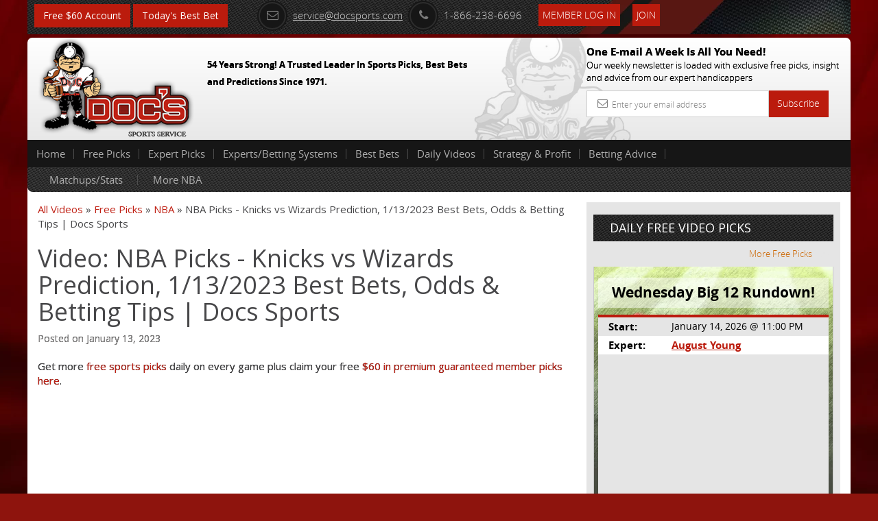

--- FILE ---
content_type: text/css
request_url: https://www.docsports.com/css/A.bootstrap.css+custom.css+font-awesome.css+custom-responsive.css,Mcc.xZFm3p5p4A.css.pagespeed.cf.vkZjN_44TO.css
body_size: 33067
content:
@font-face{font-family:'Glyphicons Halflings';src:url(../fonts/glyphicons-halflings-regular.eot);src:url(../fonts/glyphicons-halflings-regular.eot?#iefix) format('embedded-opentype') , url(../fonts/glyphicons-halflings-regular.woff) format('woff') , url(../fonts/glyphicons-halflings-regular.ttf) format('truetype') , url(../fonts/glyphicons-halflings-regular.svg#glyphicons_halflingsregular) format('svg')}@font-face{font-family:'open_sansregular';src:url(../fonts/opensans/opensans-regular-webfont.eot);src:url(../fonts/opensans/opensans-regular-webfont.eot?#iefix) format('embedded-opentype') , url(../fonts/opensans/opensans-regular-webfont.woff) format('woff') , url(../fonts/opensans/opensans-regular-webfont.ttf) format('truetype') , url(../fonts/opensans/opensans-regular-webfont.svg#open_sansregular) format('svg');font-weight:normal;font-style:normal}@font-face{font-family:'open_sanslight';src:url(../fonts/opensans-light/opensans-light-webfont.eot);src:url(../fonts/opensans-light/opensans-light-webfont.eot?#iefix) format('embedded-opentype') , url(../fonts/opensans-light/opensans-light-webfont.woff) format('woff') , url(../fonts/opensans-light/opensans-light-webfont.ttf) format('truetype') , url(../fonts/opensans-light/opensans-light-webfont.svg#open_sanslight) format('svg');font-weight:normal;font-style:normal}@font-face{font-family:'open_sansbold';src:url(../fonts/opensans-bold/opensans-bold-webfont.eot);src:url(../fonts/opensans-bold/opensans-bold-webfont.eot?#iefix) format('embedded-opentype') , url(../fonts/opensans-bold/opensans-bold-webfont.woff) format('woff') , url(../fonts/opensans-bold/opensans-bold-webfont.ttf) format('truetype') , url(../fonts/opensans-bold/opensans-bold-webfont.svg#open_sansbold) format('svg');font-weight:normal;font-style:normal}@font-face{font-family:'open_sanssemibold';src:url(../fonts/opensans-semibold/opensans-semibold-webfont.eot);src:url(../fonts/opensans-semibold/opensans-semibold-webfont.eot?#iefix) format('embedded-opentype') , url(../fonts/opensans-semibold/opensans-semibold-webfont.woff) format('woff') , url(../fonts/opensans-semibold/opensans-semibold-webfont.ttf) format('truetype') , url(../fonts/opensans-semibold/opensans-semibold-webfont.svg#open_sanssemibold) format('svg');font-weight:normal;font-style:normal}@font-face{font-family:'open_sansbold_italic';src:url(../fonts/opensans-bolditalic/opensans-bolditalic-webfont.eot);src:url(../fonts/opensans-bolditalic/opensans-bolditalic-webfont.eot?#iefix) format('embedded-opentype') , url(../fonts/opensans-bolditalic/opensans-bolditalic-webfont.woff) format('woff') , url(../fonts/opensans-bolditalic/opensans-bolditalic-webfont.ttf) format('truetype') , url(../fonts/opensans-bolditalic/opensans-bolditalic-webfont.svg#open_sansbold_italic) format('svg');font-weight:normal;font-style:normal}@font-face{font-family:'open_sansitalic';src:url(../fonts/opensans-italic/opensans-italic-webfont.eot);src:url(../fonts/opensans-italic/opensans-italic-webfont.eot?#iefix) format('embedded-opentype') , url(../fonts/opensans-italic/opensans-italic-webfont.woff) format('woff') , url(../fonts/opensans-italic/opensans-italic-webfont.ttf) format('truetype') , url(../fonts/opensans-italic/opensans-italic-webfont.svg#open_sansitalic) format('svg');font-weight:normal;font-style:normal}@font-face{font-family:'FontAwesome';src:url(../fonts/fontawesome/fontawesome-webfont.eot?v=4.0.3);src:url(../fonts/fontawesome/fontawesome-webfont.eot?#iefix&v=4.0.3) format('embedded-opentype') , url(../fonts/fontawesome/fontawesome-webfont.woff?v=4.0.3) format('woff') , url(../fonts/fontawesome/fontawesome-webfont.ttf?v=4.0.3) format('truetype') , url(../fonts/fontawesome/fontawesome-webfont.svg?v=4.0.3#fontawesomeregular) format('svg');font-weight:normal;font-style:normal}html{font-family:sans-serif;-webkit-text-size-adjust:100%;-ms-text-size-adjust:100%}body{margin:0}article,aside,details,figcaption,figure,footer,header,hgroup,main,nav,section,summary{display:block}audio,canvas,progress,video{display:inline-block;vertical-align:baseline}audio:not([controls]) {display:none;height:0}[hidden],template{display:none}a{background:transparent}a:active,a:hover{outline:0}abbr[title]{border-bottom:1px dotted}b,strong{font-weight:bold}dfn{font-style:italic}h1{margin:.67em 0;font-size:2em}mark{color:#000;background:#ff0}small{font-size:80%}sub,sup{position:relative;font-size:75%;line-height:0;vertical-align:baseline}sup{top:-.5em}sub{bottom:-.25em}img{border:0}svg:not(:root) {overflow:hidden}figure{margin:1em 40px}hr{height:0;-webkit-box-sizing:content-box;-moz-box-sizing:content-box;box-sizing:content-box}pre{overflow:auto}code,kbd,pre,samp{font-family:monospace,monospace;font-size:1em}button,input,optgroup,select,textarea{margin:0;font:inherit;color:inherit}button{overflow:visible}button,select{text-transform:none}button,html input[type="button"],input[type="reset"],input[type="submit"]{-webkit-appearance:button;cursor:pointer}button[disabled],html input[disabled]{cursor:default}button::-moz-focus-inner,input::-moz-focus-inner{padding:0;border:0}input{line-height:normal}input[type="checkbox"],input[type="radio"]{-webkit-box-sizing:border-box;-moz-box-sizing:border-box;box-sizing:border-box;padding:0}input[type="number"]::-webkit-inner-spin-button,input[type="number"]::-webkit-outer-spin-button{height:auto}input[type="search"]{-webkit-box-sizing:content-box;-moz-box-sizing:content-box;box-sizing:content-box;-webkit-appearance:textfield}input[type="search"]::-webkit-search-cancel-button,input[type="search"]::-webkit-search-decoration{-webkit-appearance:none}fieldset{padding:.35em .625em .75em;margin:0 2px;border:1px solid silver}legend{padding:0;border:0}textarea{overflow:auto}optgroup{font-weight:bold}table{border-spacing:0;border-collapse:collapse}td,th{padding:0}@media print{*{color:#000!important;text-shadow:none!important;background:transparent!important;-webkit-box-shadow:none!important;box-shadow:none!important}a,a:visited{text-decoration:underline}a[href]:after{content:" (" attr(href) ")"}abbr[title]:after{content:" (" attr(title) ")"}a[href^="javascript:"]:after,a[href^="#"]:after{content:""}pre,blockquote{border:1px solid #999;page-break-inside:avoid}thead{display:table-header-group}tr,img{page-break-inside:avoid}img{max-width:100%!important}p,h2,h3{orphans:3;widows:3}h2,h3{page-break-after:avoid}select{background:#fff!important}.navbar{display:none}.table td,.table th{background-color:#fff!important}.btn>.caret,.dropup>.btn>.caret{border-top-color:#000!important}.label{border:1px solid #000}.table{border-collapse:collapse!important}.table-bordered th,.table-bordered td{border:1px solid #ddd!important}}.glyphicon{position:relative;top:1px;display:inline-block;font-family:'Glyphicons Halflings';font-style:normal;font-weight:normal;line-height:1;-webkit-font-smoothing:antialiased;-moz-osx-font-smoothing:grayscale}.glyphicon-asterisk:before{content:"\2a"}.glyphicon-plus:before{content:"\2b"}.glyphicon-euro:before{content:"\20ac"}.glyphicon-minus:before{content:"\2212"}.glyphicon-cloud:before{content:"\2601"}.glyphicon-envelope:before{content:"\2709"}.glyphicon-pencil:before{content:"\270f"}.glyphicon-glass:before{content:"\e001"}.glyphicon-music:before{content:"\e002"}.glyphicon-search:before{content:"\e003"}.glyphicon-heart:before{content:"\e005"}.glyphicon-star:before{content:"\e006"}.glyphicon-star-empty:before{content:"\e007"}.glyphicon-user:before{content:"\e008"}.glyphicon-film:before{content:"\e009"}.glyphicon-th-large:before{content:"\e010"}.glyphicon-th:before{content:"\e011"}.glyphicon-th-list:before{content:"\e012"}.glyphicon-ok:before{content:"\e013"}.glyphicon-remove:before{content:"\e014"}.glyphicon-zoom-in:before{content:"\e015"}.glyphicon-zoom-out:before{content:"\e016"}.glyphicon-off:before{content:"\e017"}.glyphicon-signal:before{content:"\e018"}.glyphicon-cog:before{content:"\e019"}.glyphicon-trash:before{content:"\e020"}.glyphicon-home:before{content:"\e021"}.glyphicon-file:before{content:"\e022"}.glyphicon-time:before{content:"\e023"}.glyphicon-road:before{content:"\e024"}.glyphicon-download-alt:before{content:"\e025"}.glyphicon-download:before{content:"\e026"}.glyphicon-upload:before{content:"\e027"}.glyphicon-inbox:before{content:"\e028"}.glyphicon-play-circle:before{content:"\e029"}.glyphicon-repeat:before{content:"\e030"}.glyphicon-refresh:before{content:"\e031"}.glyphicon-list-alt:before{content:"\e032"}.glyphicon-lock:before{content:"\e033"}.glyphicon-flag:before{content:"\e034"}.glyphicon-headphones:before{content:"\e035"}.glyphicon-volume-off:before{content:"\e036"}.glyphicon-volume-down:before{content:"\e037"}.glyphicon-volume-up:before{content:"\e038"}.glyphicon-qrcode:before{content:"\e039"}.glyphicon-barcode:before{content:"\e040"}.glyphicon-tag:before{content:"\e041"}.glyphicon-tags:before{content:"\e042"}.glyphicon-book:before{content:"\e043"}.glyphicon-bookmark:before{content:"\e044"}.glyphicon-print:before{content:"\e045"}.glyphicon-camera:before{content:"\e046"}.glyphicon-font:before{content:"\e047"}.glyphicon-bold:before{content:"\e048"}.glyphicon-italic:before{content:"\e049"}.glyphicon-text-height:before{content:"\e050"}.glyphicon-text-width:before{content:"\e051"}.glyphicon-align-left:before{content:"\e052"}.glyphicon-align-center:before{content:"\e053"}.glyphicon-align-right:before{content:"\e054"}.glyphicon-align-justify:before{content:"\e055"}.glyphicon-list:before{content:"\e056"}.glyphicon-indent-left:before{content:"\e057"}.glyphicon-indent-right:before{content:"\e058"}.glyphicon-facetime-video:before{content:"\e059"}.glyphicon-picture:before{content:"\e060"}.glyphicon-map-marker:before{content:"\e062"}.glyphicon-adjust:before{content:"\e063"}.glyphicon-tint:before{content:"\e064"}.glyphicon-edit:before{content:"\e065"}.glyphicon-share:before{content:"\e066"}.glyphicon-check:before{content:"\e067"}.glyphicon-move:before{content:"\e068"}.glyphicon-step-backward:before{content:"\e069"}.glyphicon-fast-backward:before{content:"\e070"}.glyphicon-backward:before{content:"\e071"}.glyphicon-play:before{content:"\e072"}.glyphicon-pause:before{content:"\e073"}.glyphicon-stop:before{content:"\e074"}.glyphicon-forward:before{content:"\e075"}.glyphicon-fast-forward:before{content:"\e076"}.glyphicon-step-forward:before{content:"\e077"}.glyphicon-eject:before{content:"\e078"}.glyphicon-chevron-left:before{content:"\e079"}.glyphicon-chevron-right:before{content:"\e080"}.glyphicon-plus-sign:before{content:"\e081"}.glyphicon-minus-sign:before{content:"\e082"}.glyphicon-remove-sign:before{content:"\e083"}.glyphicon-ok-sign:before{content:"\e084"}.glyphicon-question-sign:before{content:"\e085"}.glyphicon-info-sign:before{content:"\e086"}.glyphicon-screenshot:before{content:"\e087"}.glyphicon-remove-circle:before{content:"\e088"}.glyphicon-ok-circle:before{content:"\e089"}.glyphicon-ban-circle:before{content:"\e090"}.glyphicon-arrow-left:before{content:"\e091"}.glyphicon-arrow-right:before{content:"\e092"}.glyphicon-arrow-up:before{content:"\e093"}.glyphicon-arrow-down:before{content:"\e094"}.glyphicon-share-alt:before{content:"\e095"}.glyphicon-resize-full:before{content:"\e096"}.glyphicon-resize-small:before{content:"\e097"}.glyphicon-exclamation-sign:before{content:"\e101"}.glyphicon-gift:before{content:"\e102"}.glyphicon-leaf:before{content:"\e103"}.glyphicon-fire:before{content:"\e104"}.glyphicon-eye-open:before{content:"\e105"}.glyphicon-eye-close:before{content:"\e106"}.glyphicon-warning-sign:before{content:"\e107"}.glyphicon-plane:before{content:"\e108"}.glyphicon-calendar:before{content:"\e109"}.glyphicon-random:before{content:"\e110"}.glyphicon-comment:before{content:"\e111"}.glyphicon-magnet:before{content:"\e112"}.glyphicon-chevron-up:before{content:"\e113"}.glyphicon-chevron-down:before{content:"\e114"}.glyphicon-retweet:before{content:"\e115"}.glyphicon-shopping-cart:before{content:"\e116"}.glyphicon-folder-close:before{content:"\e117"}.glyphicon-folder-open:before{content:"\e118"}.glyphicon-resize-vertical:before{content:"\e119"}.glyphicon-resize-horizontal:before{content:"\e120"}.glyphicon-hdd:before{content:"\e121"}.glyphicon-bullhorn:before{content:"\e122"}.glyphicon-bell:before{content:"\e123"}.glyphicon-certificate:before{content:"\e124"}.glyphicon-thumbs-up:before{content:"\e125"}.glyphicon-thumbs-down:before{content:"\e126"}.glyphicon-hand-right:before{content:"\e127"}.glyphicon-hand-left:before{content:"\e128"}.glyphicon-hand-up:before{content:"\e129"}.glyphicon-hand-down:before{content:"\e130"}.glyphicon-circle-arrow-right:before{content:"\e131"}.glyphicon-circle-arrow-left:before{content:"\e132"}.glyphicon-circle-arrow-up:before{content:"\e133"}.glyphicon-circle-arrow-down:before{content:"\e134"}.glyphicon-globe:before{content:"\e135"}.glyphicon-wrench:before{content:"\e136"}.glyphicon-tasks:before{content:"\e137"}.glyphicon-filter:before{content:"\e138"}.glyphicon-briefcase:before{content:"\e139"}.glyphicon-fullscreen:before{content:"\e140"}.glyphicon-dashboard:before{content:"\e141"}.glyphicon-paperclip:before{content:"\e142"}.glyphicon-heart-empty:before{content:"\e143"}.glyphicon-link:before{content:"\e144"}.glyphicon-phone:before{content:"\e145"}.glyphicon-pushpin:before{content:"\e146"}.glyphicon-usd:before{content:"\e148"}.glyphicon-gbp:before{content:"\e149"}.glyphicon-sort:before{content:"\e150"}.glyphicon-sort-by-alphabet:before{content:"\e151"}.glyphicon-sort-by-alphabet-alt:before{content:"\e152"}.glyphicon-sort-by-order:before{content:"\e153"}.glyphicon-sort-by-order-alt:before{content:"\e154"}.glyphicon-sort-by-attributes:before{content:"\e155"}.glyphicon-sort-by-attributes-alt:before{content:"\e156"}.glyphicon-unchecked:before{content:"\e157"}.glyphicon-expand:before{content:"\e158"}.glyphicon-collapse-down:before{content:"\e159"}.glyphicon-collapse-up:before{content:"\e160"}.glyphicon-log-in:before{content:"\e161"}.glyphicon-flash:before{content:"\e162"}.glyphicon-log-out:before{content:"\e163"}.glyphicon-new-window:before{content:"\e164"}.glyphicon-record:before{content:"\e165"}.glyphicon-save:before{content:"\e166"}.glyphicon-open:before{content:"\e167"}.glyphicon-saved:before{content:"\e168"}.glyphicon-import:before{content:"\e169"}.glyphicon-export:before{content:"\e170"}.glyphicon-send:before{content:"\e171"}.glyphicon-floppy-disk:before{content:"\e172"}.glyphicon-floppy-saved:before{content:"\e173"}.glyphicon-floppy-remove:before{content:"\e174"}.glyphicon-floppy-save:before{content:"\e175"}.glyphicon-floppy-open:before{content:"\e176"}.glyphicon-credit-card:before{content:"\e177"}.glyphicon-transfer:before{content:"\e178"}.glyphicon-cutlery:before{content:"\e179"}.glyphicon-header:before{content:"\e180"}.glyphicon-compressed:before{content:"\e181"}.glyphicon-earphone:before{content:"\e182"}.glyphicon-phone-alt:before{content:"\e183"}.glyphicon-tower:before{content:"\e184"}.glyphicon-stats:before{content:"\e185"}.glyphicon-sd-video:before{content:"\e186"}.glyphicon-hd-video:before{content:"\e187"}.glyphicon-subtitles:before{content:"\e188"}.glyphicon-sound-stereo:before{content:"\e189"}.glyphicon-sound-dolby:before{content:"\e190"}.glyphicon-sound-5-1:before{content:"\e191"}.glyphicon-sound-6-1:before{content:"\e192"}.glyphicon-sound-7-1:before{content:"\e193"}.glyphicon-copyright-mark:before{content:"\e194"}.glyphicon-registration-mark:before{content:"\e195"}.glyphicon-cloud-download:before{content:"\e197"}.glyphicon-cloud-upload:before{content:"\e198"}.glyphicon-tree-conifer:before{content:"\e199"}.glyphicon-tree-deciduous:before{content:"\e200"}*{-webkit-box-sizing:border-box;-moz-box-sizing:border-box;box-sizing:border-box}*:before,*:after{-webkit-box-sizing:border-box;-moz-box-sizing:border-box;box-sizing:border-box}html{font-size:10px;-webkit-tap-highlight-color:rgba(0,0,0,0)}body{font-family:"Helvetica Neue",Helvetica,Arial,sans-serif;font-size:14px;line-height:1.42857143;color:#333;background-color:#fff}input,button,select,textarea{font-family:inherit;font-size:inherit;line-height:inherit}a{color:#c02115;text-decoration:none}a:hover{color:#c02115;text-decoration:underline}a:focus{color:#c02115;text-decoration:none;outline:none}figure{margin:0}img{vertical-align:middle}.img-responsive,.thumbnail>img,.thumbnail a>img,.carousel-inner>.item>img,.carousel-inner>.item>a>img{display:block;width:100% \9 ;max-width:100%;height:auto}.img-rounded{border-radius:6px}.img-thumbnail{display:inline-block;width:100% \9 ;max-width:100%;height:auto;padding:4px;line-height:1.42857143;background-color:#fff;border:1px solid #ddd;border-radius:4px;-webkit-transition:all .2s ease-in-out;-o-transition:all .2s ease-in-out;transition:all .2s ease-in-out}.img-circle{border-radius:50%}hr{margin-top:20px;margin-bottom:20px;border:0;border-top:1px solid #d1d1d1}.sr-only{position:absolute;width:1px;height:1px;padding:0;margin:-1px;overflow:hidden;clip:rect(0,0,0,0);border:0}.sr-only-focusable:active,.sr-only-focusable:focus{position:static;width:auto;height:auto;margin:0;overflow:visible;clip:auto}h1,h2,h3,h4,h5,h6,.h1,.h2,.h3,.h4,.h5,.h6{font-family:inherit;font-weight:500;line-height:1.1;color:inherit}h1 small,h2 small,h3 small,h4 small,h5 small,h6 small,.h1 small,.h2 small,.h3 small,.h4 small,.h5 small,.h6 small,h1 .small,h2 .small,h3 .small,h4 .small,h5 .small,h6 .small,.h1 .small,.h2 .small,.h3 .small,.h4 .small,.h5 .small,.h6 .small{font-weight:normal;line-height:1;color:#777}h1,.h1,h2,.h2,h3,.h3{margin-top:20px;margin-bottom:10px}h1 small,.h1 small,h2 small,.h2 small,h3 small,.h3 small,h1 .small,.h1 .small,h2 .small,.h2 .small,h3 .small,.h3 .small{font-size:65%}h4,.h4,h5,.h5,h6,.h6{margin-top:10px;margin-bottom:10px}h4 small,.h4 small,h5 small,.h5 small,h6 small,.h6 small,h4 .small,.h4 .small,h5 .small,.h5 .small,h6 .small,.h6 .small{font-size:75%}h1,.h1{font-size:36px}h2,.h2{font-size:30px}h3,.h3{font-size:24px}h4,.h4{font-size:18px}h5,.h5{font-size:14px}h6,.h6{font-size:12px}p{margin:0 0 10px}.lead{margin-bottom:20px;font-size:16px;font-weight:300;line-height:1.4}@media (min-width:768px){.lead{font-size:21px}}small,.small{font-size:85%}cite{font-style:normal}mark,.mark{padding:.2em;background-color:#fcf8e3}.text-left{text-align:left}.text-right{text-align:right}.text-center{text-align:center}.text-justify{text-align:justify}.text-nowrap{white-space:nowrap}.text-lowercase{text-transform:lowercase}.text-uppercase{text-transform:uppercase}.text-capitalize{text-transform:capitalize}.text-muted{color:#777}.text-primary{color:#428bca}a.text-primary:hover{color:#3071a9}.text-success{color:#3c763d}a.text-success:hover{color:#2b542c}.text-info{color:#31708f}a.text-info:hover{color:#245269}.text-warning{color:#8a6d3b}a.text-warning:hover{color:#66512c}.text-danger{color:#a94442}a.text-danger:hover{color:#843534}.bg-primary{color:#fff;background-color:#428bca}a.bg-primary:hover{background-color:#3071a9}.bg-success{background-color:#dff0d8}a.bg-success:hover{background-color:#c1e2b3}.bg-info{background-color:#d9edf7}a.bg-info:hover{background-color:#afd9ee}.bg-warning{background-color:#fcf8e3}a.bg-warning:hover{background-color:#f7ecb5}.bg-danger{background-color:#f2dede}a.bg-danger:hover{background-color:#e4b9b9}.page-header{padding-bottom:9px;margin:40px 0 20px;border-bottom:1px solid #eee}ul,ol{margin-top:0;margin-bottom:10px}ul ul,ol ul,ul ol,ol ol{margin-bottom:0}.list-unstyled{padding-left:0;list-style:none}.list-inline{padding-left:0;margin-left:-5px;list-style:none}.list-inline>li{display:inline-block;padding-right:5px;padding-left:5px}dl{margin-top:0;margin-bottom:20px}dt,dd{line-height:1.42857143}dt{font-weight:bold}dd{margin-left:0}@media (min-width:768px){.dl-horizontal dt{float:left;width:160px;overflow:hidden;clear:left;text-align:right;text-overflow:ellipsis;white-space:nowrap}.dl-horizontal dd{margin-left:180px}}abbr[title],abbr[data-original-title]{cursor:help;border-bottom:1px dotted #777}.initialism{font-size:90%;text-transform:uppercase}blockquote{padding:10px 20px;margin:0 0 20px;font-size:17.5px;border-left:5px solid #eee}blockquote p:last-child,blockquote ul:last-child,blockquote ol:last-child{margin-bottom:0}blockquote footer,blockquote small,blockquote .small{display:block;font-size:80%;line-height:1.42857143;color:#777}blockquote footer:before,blockquote small:before,blockquote .small:before{content:'\2014 \00A0'}.blockquote-reverse,blockquote.pull-right{padding-right:15px;padding-left:0;text-align:right;border-right:5px solid #eee;border-left:0}.blockquote-reverse footer:before,blockquote.pull-right footer:before,.blockquote-reverse small:before,blockquote.pull-right small:before,.blockquote-reverse .small:before,blockquote.pull-right .small:before{content:''}.blockquote-reverse footer:after,blockquote.pull-right footer:after,.blockquote-reverse small:after,blockquote.pull-right small:after,.blockquote-reverse .small:after,blockquote.pull-right .small:after{content:'\00A0 \2014'}blockquote:before,blockquote:after{content:""}address{margin-bottom:20px;font-style:normal;line-height:1.42857143}code,kbd,pre,samp{font-family:Menlo,Monaco,Consolas,"Courier New",monospace}code{padding:2px 4px;font-size:90%;color:#c7254e;background-color:#f9f2f4;border-radius:4px}kbd{padding:2px 4px;font-size:90%;color:#fff;background-color:#333;border-radius:3px;-webkit-box-shadow:inset 0 -1px 0 rgba(0,0,0,.25);box-shadow:inset 0 -1px 0 rgba(0,0,0,.25)}kbd kbd{padding:0;font-size:100%;-webkit-box-shadow:none;box-shadow:none}pre{display:block;padding:9.5px;margin:0 0 10px;font-size:13px;line-height:1.42857143;color:#333;word-break:break-all;word-wrap:break-word;background-color:#f5f5f5;border:1px solid #ccc;border-radius:4px}pre code{padding:0;font-size:inherit;color:inherit;white-space:pre-wrap;background-color:transparent;border-radius:0}.pre-scrollable{max-height:340px;overflow-y:scroll}.container{padding-right:15px;padding-left:15px;margin-right:auto;margin-left:auto}@media (min-width:768px){.container{width:750px}.squeeze-page .container{width:700px}}@media (min-width:992px){.container{width:970px}.squeeze-page .container{width:840px}}@media (min-width:1100px){.container{width:1070px}.squeeze-page .container{width:940px}}@media (min-width:1230px){.container{width:1230px}.squeeze-page .container{width:1040px}}.container-fluid{padding-right:15px;padding-left:15px;margin-right:auto;margin-left:auto}.row{margin-right:-15px;margin-left:-15px}.col-xs-1,.col-sm-1,.col-md-1,.col-lg-1,.col-xs-2,.col-sm-2,.col-md-2,.col-lg-2,.col-xs-3,.col-sm-3,.col-md-3,.col-lg-3,.col-xs-4,.col-sm-4,.col-md-4,.col-lg-4,.col-xs-5,.col-sm-5,.col-md-5,.col-lg-5,.col-xs-6,.col-sm-6,.col-md-6,.col-lg-6,.col-xs-7,.col-sm-7,.col-md-7,.col-lg-7,.col-xs-8,.col-sm-8,.col-md-8,.col-lg-8,.col-xs-9,.col-sm-9,.col-md-9,.col-lg-9,.col-xs-10,.col-sm-10,.col-md-10,.col-lg-10,.col-xs-11,.col-sm-11,.col-md-11,.col-lg-11,.col-xs-12,.col-sm-12,.col-md-12,.col-lg-12{position:relative;min-height:1px;padding-right:15px;padding-left:15px}.col-xs-1,.col-xs-2,.col-xs-3,.col-xs-4,.col-xs-5,.col-xs-6,.col-xs-7,.col-xs-8,.col-xs-9,.col-xs-10,.col-xs-11,.col-xs-12{float:left}.col-xs-12{width:100%}.col-xs-11{width:91.66666667%}.col-xs-10{width:83.33333333%}.col-xs-9{width:75%}.col-xs-8{width:66.66666667%}.col-xs-7{width:58.33333333%}.col-xs-6{width:50%}.col-xs-5{width:41.66666667%}.col-xs-4{width:33.33333333%}.col-xs-3{width:25%}.col-xs-2{width:16.66666667%}.col-xs-1{width:8.33333333%}.col-xs-pull-12{right:100%}.col-xs-pull-11{right:91.66666667%}.col-xs-pull-10{right:83.33333333%}.col-xs-pull-9{right:75%}.col-xs-pull-8{right:66.66666667%}.col-xs-pull-7{right:58.33333333%}.col-xs-pull-6{right:50%}.col-xs-pull-5{right:41.66666667%}.col-xs-pull-4{right:33.33333333%}.col-xs-pull-3{right:25%}.col-xs-pull-2{right:16.66666667%}.col-xs-pull-1{right:8.33333333%}.col-xs-pull-0{right:auto}.col-xs-push-12{left:100%}.col-xs-push-11{left:91.66666667%}.col-xs-push-10{left:83.33333333%}.col-xs-push-9{left:75%}.col-xs-push-8{left:66.66666667%}.col-xs-push-7{left:58.33333333%}.col-xs-push-6{left:50%}.col-xs-push-5{left:41.66666667%}.col-xs-push-4{left:33.33333333%}.col-xs-push-3{left:25%}.col-xs-push-2{left:16.66666667%}.col-xs-push-1{left:8.33333333%}.col-xs-push-0{left:auto}.col-xs-offset-12{margin-left:100%}.col-xs-offset-11{margin-left:91.66666667%}.col-xs-offset-10{margin-left:83.33333333%}.col-xs-offset-9{margin-left:75%}.col-xs-offset-8{margin-left:66.66666667%}.col-xs-offset-7{margin-left:58.33333333%}.col-xs-offset-6{margin-left:50%}.col-xs-offset-5{margin-left:41.66666667%}.col-xs-offset-4{margin-left:33.33333333%}.col-xs-offset-3{margin-left:25%}.col-xs-offset-2{margin-left:16.66666667%}.col-xs-offset-1{margin-left:8.33333333%}.col-xs-offset-0{margin-left:0}@media (min-width:768px){.col-sm-1,.col-sm-2,.col-sm-3,.col-sm-4,.col-sm-5,.col-sm-6,.col-sm-7,.col-sm-8,.col-sm-9,.col-sm-10,.col-sm-11,.col-sm-12{float:left}.col-sm-12{width:100%}.col-sm-11{width:91.66666667%}.col-sm-10{width:83.33333333%}.col-sm-9{width:75%}.col-sm-8{width:66.66666667%}.col-sm-7{width:58.33333333%}.col-sm-6{width:50%}.col-sm-5{width:41.66666667%}.col-sm-4{width:33.33333333%}.col-sm-3{width:25%}.col-sm-2{width:16.66666667%}.col-sm-1{width:8.33333333%}.col-sm-pull-12{right:100%}.col-sm-pull-11{right:91.66666667%}.col-sm-pull-10{right:83.33333333%}.col-sm-pull-9{right:75%}.col-sm-pull-8{right:66.66666667%}.col-sm-pull-7{right:58.33333333%}.col-sm-pull-6{right:50%}.col-sm-pull-5{right:41.66666667%}.col-sm-pull-4{right:33.33333333%}.col-sm-pull-3{right:25%}.col-sm-pull-2{right:16.66666667%}.col-sm-pull-1{right:8.33333333%}.col-sm-pull-0{right:auto}.col-sm-push-12{left:100%}.col-sm-push-11{left:91.66666667%}.col-sm-push-10{left:83.33333333%}.col-sm-push-9{left:75%}.col-sm-push-8{left:66.66666667%}.col-sm-push-7{left:58.33333333%}.col-sm-push-6{left:50%}.col-sm-push-5{left:41.66666667%}.col-sm-push-4{left:33.33333333%}.col-sm-push-3{left:25%}.col-sm-push-2{left:16.66666667%}.col-sm-push-1{left:8.33333333%}.col-sm-push-0{left:auto}.col-sm-offset-12{margin-left:100%}.col-sm-offset-11{margin-left:91.66666667%}.col-sm-offset-10{margin-left:83.33333333%}.col-sm-offset-9{margin-left:75%}.col-sm-offset-8{margin-left:66.66666667%}.col-sm-offset-7{margin-left:58.33333333%}.col-sm-offset-6{margin-left:50%}.col-sm-offset-5{margin-left:41.66666667%}.col-sm-offset-4{margin-left:33.33333333%}.col-sm-offset-3{margin-left:25%}.col-sm-offset-2{margin-left:16.66666667%}.col-sm-offset-1{margin-left:8.33333333%}.col-sm-offset-0{margin-left:0}}@media (min-width:992px){.col-md-1,.col-md-2,.col-md-3,.col-md-4,.col-md-5,.col-md-6,.col-md-7,.col-md-8,.col-md-9,.col-md-10,.col-md-11,.col-md-12{float:left}.col-md-12{width:100%}.col-md-11{width:91.66666667%}.col-md-10{width:83.33333333%}.col-md-9{width:75%}.col-md-8{width:66.66666667%}.col-md-7{width:58.33333333%}.col-md-6{width:50%}.col-md-5{width:41.66666667%}.col-md-4{width:33.33333333%}.col-md-3{width:25%}.col-md-2{width:16.66666667%}.col-md-1{width:8.33333333%}.col-md-pull-12{right:100%}.col-md-pull-11{right:91.66666667%}.col-md-pull-10{right:83.33333333%}.col-md-pull-9{right:75%}.col-md-pull-8{right:66.66666667%}.col-md-pull-7{right:58.33333333%}.col-md-pull-6{right:50%}.col-md-pull-5{right:41.66666667%}.col-md-pull-4{right:33.33333333%}.col-md-pull-3{right:25%}.col-md-pull-2{right:16.66666667%}.col-md-pull-1{right:8.33333333%}.col-md-pull-0{right:auto}.col-md-push-12{left:100%}.col-md-push-11{left:91.66666667%}.col-md-push-10{left:83.33333333%}.col-md-push-9{left:75%}.col-md-push-8{left:66.66666667%}.col-md-push-7{left:58.33333333%}.col-md-push-6{left:50%}.col-md-push-5{left:41.66666667%}.col-md-push-4{left:33.33333333%}.col-md-push-3{left:25%}.col-md-push-2{left:16.66666667%}.col-md-push-1{left:8.33333333%}.col-md-push-0{left:auto}.col-md-offset-12{margin-left:100%}.col-md-offset-11{margin-left:91.66666667%}.col-md-offset-10{margin-left:83.33333333%}.col-md-offset-9{margin-left:75%}.col-md-offset-8{margin-left:66.66666667%}.col-md-offset-7{margin-left:58.33333333%}.col-md-offset-6{margin-left:50%}.col-md-offset-5{margin-left:41.66666667%}.col-md-offset-4{margin-left:33.33333333%}.col-md-offset-3{margin-left:25%}.col-md-offset-2{margin-left:16.66666667%}.col-md-offset-1{margin-left:8.33333333%}.col-md-offset-0{margin-left:0}}@media (min-width:1230px){.col-lg-1,.col-lg-2,.col-lg-3,.col-lg-4,.col-lg-5,.col-lg-6,.col-lg-7,.col-lg-8,.col-lg-9,.col-lg-10,.col-lg-11,.col-lg-12{float:left}.col-lg-12{width:100%}.col-lg-11{width:91.66666667%}.col-lg-10{width:83.33333333%}.col-lg-9{width:75%}.col-lg-8{width:66.66666667%}.col-lg-7{width:58.33333333%}.col-lg-6{width:50%}.col-lg-5{width:41.66666667%}.col-lg-4{width:33.33333333%}.col-lg-3{width:25%}.col-lg-2{width:16.66666667%}.col-lg-1{width:8.33333333%}.col-lg-pull-12{right:100%}.col-lg-pull-11{right:91.66666667%}.col-lg-pull-10{right:83.33333333%}.col-lg-pull-9{right:75%}.col-lg-pull-8{right:66.66666667%}.col-lg-pull-7{right:58.33333333%}.col-lg-pull-6{right:50%}.col-lg-pull-5{right:41.66666667%}.col-lg-pull-4{right:33.33333333%}.col-lg-pull-3{right:25%}.col-lg-pull-2{right:16.66666667%}.col-lg-pull-1{right:8.33333333%}.col-lg-pull-0{right:auto}.col-lg-push-12{left:100%}.col-lg-push-11{left:91.66666667%}.col-lg-push-10{left:83.33333333%}.col-lg-push-9{left:75%}.col-lg-push-8{left:66.66666667%}.col-lg-push-7{left:58.33333333%}.col-lg-push-6{left:50%}.col-lg-push-5{left:41.66666667%}.col-lg-push-4{left:33.33333333%}.col-lg-push-3{left:25%}.col-lg-push-2{left:16.66666667%}.col-lg-push-1{left:8.33333333%}.col-lg-push-0{left:auto}.col-lg-offset-12{margin-left:100%}.col-lg-offset-11{margin-left:91.66666667%}.col-lg-offset-10{margin-left:83.33333333%}.col-lg-offset-9{margin-left:75%}.col-lg-offset-8{margin-left:66.66666667%}.col-lg-offset-7{margin-left:58.33333333%}.col-lg-offset-6{margin-left:50%}.col-lg-offset-5{margin-left:41.66666667%}.col-lg-offset-4{margin-left:33.33333333%}.col-lg-offset-3{margin-left:25%}.col-lg-offset-2{margin-left:16.66666667%}.col-lg-offset-1{margin-left:8.33333333%}.col-lg-offset-0{margin-left:0}}table{background-color:transparent}th{text-align:left}.table{width:100%;max-width:100%;margin-bottom:20px}.table>thead>tr>th,.table>tbody>tr>th,.table>tfoot>tr>th,.table>thead>tr>td,.table>tbody>tr>td,.table>tfoot>tr>td{padding:8px;line-height:1.42857143;vertical-align:top;border-top:1px solid #ddd}.table>thead>tr>th{vertical-align:bottom;border-bottom:2px solid #ddd}.table>caption+thead>tr:first-child>th,.table>colgroup+thead>tr:first-child>th,.table>thead:first-child>tr:first-child>th,.table>caption+thead>tr:first-child>td,.table>colgroup+thead>tr:first-child>td,.table>thead:first-child>tr:first-child>td{border-top:0}.table>tbody+tbody{border-top:2px solid #ddd}.table .table{background-color:#fff}.table-condensed>thead>tr>th,.table-condensed>tbody>tr>th,.table-condensed>tfoot>tr>th,.table-condensed>thead>tr>td,.table-condensed>tbody>tr>td,.table-condensed>tfoot>tr>td{padding:5px}.table-bordered{border:1px solid #ddd}.table-bordered>thead>tr>th,.table-bordered>tbody>tr>th,.table-bordered>tfoot>tr>th,.table-bordered>thead>tr>td,.table-bordered>tbody>tr>td,.table-bordered>tfoot>tr>td{border:1px solid #ddd}.table-bordered>thead>tr>th,.table-bordered>thead>tr>td{border-bottom-width:2px}.table-striped > tbody > tr:nth-child(odd) > td,
.table-striped > tbody > tr:nth-child(odd) > th {background-color:#e5e5e5}.table-hover>tbody>tr:hover>td,.table-hover>tbody>tr:hover>th{background-color:#f5f5f5}table col[class*="col-"]{position:static;display:table-column;float:none}table td[class*="col-"],table th[class*="col-"]{position:static;display:table-cell;float:none}.table>thead>tr>td.active,.table>tbody>tr>td.active,.table>tfoot>tr>td.active,.table>thead>tr>th.active,.table>tbody>tr>th.active,.table>tfoot>tr>th.active,.table>thead>tr.active>td,.table>tbody>tr.active>td,.table>tfoot>tr.active>td,.table>thead>tr.active>th,.table>tbody>tr.active>th,.table>tfoot>tr.active>th{background-color:#f5f5f5}.table-hover>tbody>tr>td.active:hover,.table-hover>tbody>tr>th.active:hover,.table-hover>tbody>tr.active:hover>td,.table-hover>tbody>tr:hover>.active,.table-hover>tbody>tr.active:hover>th{background-color:#e8e8e8}.table>thead>tr>td.success,.table>tbody>tr>td.success,.table>tfoot>tr>td.success,.table>thead>tr>th.success,.table>tbody>tr>th.success,.table>tfoot>tr>th.success,.table>thead>tr.success>td,.table>tbody>tr.success>td,.table>tfoot>tr.success>td,.table>thead>tr.success>th,.table>tbody>tr.success>th,.table>tfoot>tr.success>th{background-color:#dff0d8}.table-hover>tbody>tr>td.success:hover,.table-hover>tbody>tr>th.success:hover,.table-hover>tbody>tr.success:hover>td,.table-hover>tbody>tr:hover>.success,.table-hover>tbody>tr.success:hover>th{background-color:#d0e9c6}.table>thead>tr>td.info,.table>tbody>tr>td.info,.table>tfoot>tr>td.info,.table>thead>tr>th.info,.table>tbody>tr>th.info,.table>tfoot>tr>th.info,.table>thead>tr.info>td,.table>tbody>tr.info>td,.table>tfoot>tr.info>td,.table>thead>tr.info>th,.table>tbody>tr.info>th,.table>tfoot>tr.info>th{background-color:#d9edf7}.table-hover>tbody>tr>td.info:hover,.table-hover>tbody>tr>th.info:hover,.table-hover>tbody>tr.info:hover>td,.table-hover>tbody>tr:hover>.info,.table-hover>tbody>tr.info:hover>th{background-color:#c4e3f3}.table>thead>tr>td.warning,.table>tbody>tr>td.warning,.table>tfoot>tr>td.warning,.table>thead>tr>th.warning,.table>tbody>tr>th.warning,.table>tfoot>tr>th.warning,.table>thead>tr.warning>td,.table>tbody>tr.warning>td,.table>tfoot>tr.warning>td,.table>thead>tr.warning>th,.table>tbody>tr.warning>th,.table>tfoot>tr.warning>th{background-color:#fcf8e3}.table-hover>tbody>tr>td.warning:hover,.table-hover>tbody>tr>th.warning:hover,.table-hover>tbody>tr.warning:hover>td,.table-hover>tbody>tr:hover>.warning,.table-hover>tbody>tr.warning:hover>th{background-color:#faf2cc}.table>thead>tr>td.danger,.table>tbody>tr>td.danger,.table>tfoot>tr>td.danger,.table>thead>tr>th.danger,.table>tbody>tr>th.danger,.table>tfoot>tr>th.danger,.table>thead>tr.danger>td,.table>tbody>tr.danger>td,.table>tfoot>tr.danger>td,.table>thead>tr.danger>th,.table>tbody>tr.danger>th,.table>tfoot>tr.danger>th{background-color:#f2dede}.table-hover>tbody>tr>td.danger:hover,.table-hover>tbody>tr>th.danger:hover,.table-hover>tbody>tr.danger:hover>td,.table-hover>tbody>tr:hover>.danger,.table-hover>tbody>tr.danger:hover>th{background-color:#ebcccc}@media screen and (max-width:767px){.table-responsive{width:100%;margin-bottom:15px;overflow-x:auto;overflow-y:hidden;-webkit-overflow-scrolling:touch;-ms-overflow-style:-ms-autohiding-scrollbar;border:1px solid #ddd}.table-responsive>.table{margin-bottom:0}.table-responsive>.table>thead>tr>th,.table-responsive>.table>tbody>tr>th,.table-responsive>.table>tfoot>tr>th,.table-responsive>.table>thead>tr>td,.table-responsive>.table>tbody>tr>td,.table-responsive>.table>tfoot>tr>td{white-space:nowrap}.table-responsive>.table-bordered{border:0}.table-responsive>.table-bordered>thead>tr>th:first-child,.table-responsive>.table-bordered>tbody>tr>th:first-child,.table-responsive>.table-bordered>tfoot>tr>th:first-child,.table-responsive>.table-bordered>thead>tr>td:first-child,.table-responsive>.table-bordered>tbody>tr>td:first-child,.table-responsive>.table-bordered>tfoot>tr>td:first-child{border-left:0}.table-responsive>.table-bordered>thead>tr>th:last-child,.table-responsive>.table-bordered>tbody>tr>th:last-child,.table-responsive>.table-bordered>tfoot>tr>th:last-child,.table-responsive>.table-bordered>thead>tr>td:last-child,.table-responsive>.table-bordered>tbody>tr>td:last-child,.table-responsive>.table-bordered>tfoot>tr>td:last-child{border-right:0}.table-responsive>.table-bordered>tbody>tr:last-child>th,.table-responsive>.table-bordered>tfoot>tr:last-child>th,.table-responsive>.table-bordered>tbody>tr:last-child>td,.table-responsive>.table-bordered>tfoot>tr:last-child>td{border-bottom:0}}fieldset{min-width:0;padding:0;margin:0;border:0}legend{display:block;width:100%;padding:0;margin-bottom:20px;font-size:21px;line-height:inherit;color:#333;border:0;border-bottom:1px solid #e5e5e5}label{display:inline-block;max-width:100%;margin-bottom:5px}input[type="search"]{-webkit-box-sizing:border-box;-moz-box-sizing:border-box;box-sizing:border-box}input[type="radio"],input[type="checkbox"]{margin:4px 0 0;margin-top:1px \9 ;line-height:normal}input[type="file"]{display:block}input[type="range"]{display:block;width:100%}select[multiple],select[size]{height:auto}input[type="file"]:focus,input[type="radio"]:focus,input[type="checkbox"]:focus{outline:thin dotted;outline:5px auto -webkit-focus-ring-color;outline-offset:-2px}output{display:block;padding-top:7px;font-size:14px;line-height:1.42857143;color:#555}.form-control{display:block;width:100%;height:34px;padding:6px 12px;font-size:14px;line-height:1.42857143;color:#555;background-color:#fff;background-image:none;border:1px solid #ccc;-webkit-transition:border-color ease-in-out .15s , -webkit-box-shadow ease-in-out .15s;-o-transition:border-color ease-in-out .15s , box-shadow ease-in-out .15s;transition:border-color ease-in-out .15s , box-shadow ease-in-out .15s}.form-control:focus{border-color:#66afe9;outline:0}.form-control::-moz-placeholder{color:#161616;font-size:12px;opacity:1}.form-control:-ms-input-placeholder{color:#777}.form-control::-webkit-input-placeholder{color:#777}.form-control[disabled],.form-control[readonly],fieldset[disabled] .form-control{cursor:not-allowed;background-color:#eee;opacity:1}textarea.form-control{height:auto}input[type="search"]{-webkit-appearance:none}input[type="date"],input[type="time"],input[type="datetime-local"],input[type="month"]{line-height:34px;line-height: 1.42857143 \0}input[type="date"].input-sm,input[type="time"].input-sm,input[type="datetime-local"].input-sm,input[type="month"].input-sm{line-height:30px}input[type="date"].input-lg,input[type="time"].input-lg,input[type="datetime-local"].input-lg,input[type="month"].input-lg{line-height:46px}.form-group{margin-bottom:15px}.radio,.checkbox{position:relative;display:block;min-height:20px;margin-top:10px;margin-bottom:10px}.radio label,.checkbox label{padding-left:20px;margin-bottom:0;font-weight:normal;cursor:pointer}.radio input[type="radio"],.radio-inline input[type="radio"],.checkbox input[type="checkbox"],.checkbox-inline input[type="checkbox"]{position:absolute;margin-top:4px \9 ;margin-left:-20px}.radio+.radio,.checkbox+.checkbox{margin-top:-5px}.radio-inline,.checkbox-inline{display:inline-block;padding-left:20px;margin-bottom:0;font-weight:normal;vertical-align:middle;cursor:pointer}.radio-inline+.radio-inline,.checkbox-inline+.checkbox-inline{margin-top:0;margin-left:10px}input[type="radio"][disabled],input[type="checkbox"][disabled],input[type="radio"].disabled,input[type="checkbox"].disabled,fieldset[disabled] input[type="radio"],fieldset[disabled] input[type="checkbox"]{cursor:not-allowed}.radio-inline.disabled,.checkbox-inline.disabled,fieldset[disabled] .radio-inline,fieldset[disabled] .checkbox-inline{cursor:not-allowed}.radio.disabled label,.checkbox.disabled label,fieldset[disabled] .radio label,fieldset[disabled] .checkbox label{cursor:not-allowed}.form-control-static{padding-top:7px;padding-bottom:7px;margin-bottom:0}.form-control-static.input-lg,.form-control-static.input-sm{padding-right:0;padding-left:0}.input-sm,.form-horizontal .form-group-sm .form-control{height:30px;padding:5px 10px;font-size:12px;line-height:1.5;border-radius:3px}select.input-sm{height:30px;line-height:30px}textarea.input-sm,select[multiple].input-sm{height:auto}.input-lg,.form-horizontal .form-group-lg .form-control{height:46px;padding:10px 16px;font-size:18px;line-height:1.33;border-radius:6px}select.input-lg{height:46px;line-height:46px}textarea.input-lg,select[multiple].input-lg{height:auto}.has-feedback{position:relative}.has-feedback .form-control{padding-right:42.5px}.form-control-feedback{position:absolute;top:25px;right:0;z-index:2;display:block;width:34px;height:34px;line-height:34px;text-align:center}.input-lg+.form-control-feedback{width:46px;height:46px;line-height:46px}.input-sm+.form-control-feedback{width:30px;height:30px;line-height:30px}.has-success .help-block,.has-success .control-label,.has-success .radio,.has-success .checkbox,.has-success .radio-inline,.has-success .checkbox-inline{color:#3c763d}.has-success .form-control{border-color:#3c763d;-webkit-box-shadow:inset 0 1px 1px rgba(0,0,0,.075);box-shadow:inset 0 1px 1px rgba(0,0,0,.075)}.has-success .form-control:focus{border-color:#2b542c;-webkit-box-shadow:inset 0 1px 1px rgba(0,0,0,.075) , 0 0 6px #67b168;box-shadow:inset 0 1px 1px rgba(0,0,0,.075) , 0 0 6px #67b168}.has-success .input-group-addon{color:#3c763d;background-color:#dff0d8;border-color:#3c763d}.has-success .form-control-feedback{color:#3c763d}.has-warning .help-block,.has-warning .control-label,.has-warning .radio,.has-warning .checkbox,.has-warning .radio-inline,.has-warning .checkbox-inline{color:#8a6d3b}.has-warning .form-control{border-color:#8a6d3b;-webkit-box-shadow:inset 0 1px 1px rgba(0,0,0,.075);box-shadow:inset 0 1px 1px rgba(0,0,0,.075)}.has-warning .form-control:focus{border-color:#66512c;-webkit-box-shadow:inset 0 1px 1px rgba(0,0,0,.075) , 0 0 6px #c0a16b;box-shadow:inset 0 1px 1px rgba(0,0,0,.075) , 0 0 6px #c0a16b}.has-warning .input-group-addon{color:#8a6d3b;background-color:#fcf8e3;border-color:#8a6d3b}.has-warning .form-control-feedback{color:#8a6d3b}.has-error .help-block,.has-error .control-label,.has-error .radio,.has-error .checkbox,.has-error .radio-inline,.has-error .checkbox-inline{color:#a94442}.has-error .form-control{border-color:#a94442;-webkit-box-shadow:inset 0 1px 1px rgba(0,0,0,.075);box-shadow:inset 0 1px 1px rgba(0,0,0,.075)}.has-error .form-control:focus{border-color:#843534;-webkit-box-shadow:inset 0 1px 1px rgba(0,0,0,.075) , 0 0 6px #ce8483;box-shadow:inset 0 1px 1px rgba(0,0,0,.075) , 0 0 6px #ce8483}.has-error .input-group-addon{color:#a94442;background-color:#f2dede;border-color:#a94442}.has-error .form-control-feedback{color:#a94442}.has-feedback label.sr-only ~ .form-control-feedback {top:0}.help-block{display:block;margin-top:5px;margin-bottom:10px;color:#737373}@media (min-width:768px){.form-inline .form-group{display:inline-block;margin-bottom:0;vertical-align:middle}.form-inline .form-control{display:inline-block;width:auto;vertical-align:middle}.form-inline .input-group{display:inline-table;vertical-align:middle}.form-inline .input-group .input-group-addon,.form-inline .input-group .input-group-btn,.form-inline .input-group .form-control{width:auto}.form-inline .input-group>.form-control{width:100%}.form-inline .control-label{margin-bottom:0;vertical-align:middle}.form-inline .radio,.form-inline .checkbox{display:inline-block;margin-top:0;margin-bottom:0;vertical-align:middle}.form-inline .radio label,.form-inline .checkbox label{padding-left:0}.form-inline .radio input[type="radio"],.form-inline .checkbox input[type="checkbox"]{position:relative;margin-left:0}.form-inline .has-feedback .form-control-feedback{top:0}}.form-horizontal .radio,.form-horizontal .checkbox,.form-horizontal .radio-inline,.form-horizontal .checkbox-inline{padding-top:7px;margin-top:0;margin-bottom:0}.form-horizontal .radio,.form-horizontal .checkbox{min-height:27px}.form-horizontal .form-group{margin-right:-15px;margin-left:-15px}@media (min-width:768px){.form-horizontal .control-label{padding-top:7px;margin-bottom:0;text-align:right}}.form-horizontal .has-feedback .form-control-feedback{top:0;right:15px}@media (min-width:768px){.form-horizontal .form-group-lg .control-label{padding-top:14.3px}.form-horizontal .form-group-sm .control-label{padding-top:6px}}.btn{display:inline-block;padding:6px 12px;margin-bottom:0;font-size:14px;font-weight:normal;line-height:1.42857143;text-align:center;white-space:nowrap;vertical-align:middle;cursor:pointer;-webkit-user-select:none;-moz-user-select:none;-ms-user-select:none;user-select:none;background-image:none;border:1px solid transparent}.btn:focus,.btn:active:focus,.btn.active:focus{outline:thin dotted;outline:5px auto -webkit-focus-ring-color;outline-offset:-2px}.btn:hover,.btn:focus{color:#333;text-decoration:none}.btn:active,.btn.active{background-image:none;outline:0;-webkit-box-shadow:inset 0 3px 5px rgba(0,0,0,.125);box-shadow:inset 0 3px 5px rgba(0,0,0,.125)}.btn.disabled,.btn[disabled],fieldset[disabled] .btn{pointer-events:none;cursor:not-allowed;filter: alpha(opacity=65);-webkit-box-shadow:none;box-shadow:none;opacity:.65}.btn-default{color:#fff;background-color:#161616;border-color:#161616;padding:3px 12px!important}.btn-default:hover,.btn-default:focus,.btn-default:active,.btn-default.active,.open>.dropdown-toggle.btn-default{color:#333;background-color:#e6e6e6;border-color:#adadad}.btn-default:active,.btn-default.active,.open>.dropdown-toggle.btn-default{background-image:none}.btn-default.disabled,.btn-default[disabled],fieldset[disabled] .btn-default,.btn-default.disabled:hover,.btn-default[disabled]:hover,fieldset[disabled] .btn-default:hover,.btn-default.disabled:focus,.btn-default[disabled]:focus,fieldset[disabled] .btn-default:focus,.btn-default.disabled:active,.btn-default[disabled]:active,fieldset[disabled] .btn-default:active,.btn-default.disabled.active,.btn-default[disabled].active,fieldset[disabled] .btn-default.active{background-color:#fff;border-color:#ccc}.btn-default .badge{color:#fff;background-color:#333}.btn-primary{color:#fff;background-color:#bb1b0d;border-color:#bb1b0d}.btn-primary:hover,.btn-primary:focus,.btn-primary:active,.btn-primary.active,.open>.dropdown-toggle.btn-primary{color:#fff;background-color:#a70d00;border-color:#a70d00}.btn-primary:active,.btn-primary.active,.open>.dropdown-toggle.btn-primary{background-image:none}.btn-primary.disabled,.btn-primary[disabled],fieldset[disabled] .btn-primary,.btn-primary.disabled:hover,.btn-primary[disabled]:hover,fieldset[disabled] .btn-primary:hover,.btn-primary.disabled:focus,.btn-primary[disabled]:focus,fieldset[disabled] .btn-primary:focus,.btn-primary.disabled:active,.btn-primary[disabled]:active,fieldset[disabled] .btn-primary:active,.btn-primary.disabled.active,.btn-primary[disabled].active,fieldset[disabled] .btn-primary.active{background-color:#428bca;border-color:#357ebd}.btn-primary .badge{color:#428bca;background-color:#fff}.btn-success{color:#fff;background-color:#161616;border-color:#161616}.btn-success:hover,.btn-success:focus,.btn-success:active,.btn-success.active,.open>.dropdown-toggle.btn-success{color:#fff;background-color:#333;border-color:#333}.btn-success:active,.btn-success.active,.open>.dropdown-toggle.btn-success{background-image:none}.btn-success.disabled,.btn-success[disabled],fieldset[disabled] .btn-success,.btn-success.disabled:hover,.btn-success[disabled]:hover,fieldset[disabled] .btn-success:hover,.btn-success.disabled:focus,.btn-success[disabled]:focus,fieldset[disabled] .btn-success:focus,.btn-success.disabled:active,.btn-success[disabled]:active,fieldset[disabled] .btn-success:active,.btn-success.disabled.active,.btn-success[disabled].active,fieldset[disabled] .btn-success.active{background-color:#5cb85c;border-color:#4cae4c}.btn-success .badge{color:#5cb85c;background-color:#fff}.btn-info{color:#fff;background-color:#5bc0de;border-color:#46b8da}.btn-info:hover,.btn-info:focus,.btn-info:active,.btn-info.active,.open>.dropdown-toggle.btn-info{color:#fff;background-color:#31b0d5;border-color:#269abc}.btn-info:active,.btn-info.active,.open>.dropdown-toggle.btn-info{background-image:none}.btn-info.disabled,.btn-info[disabled],fieldset[disabled] .btn-info,.btn-info.disabled:hover,.btn-info[disabled]:hover,fieldset[disabled] .btn-info:hover,.btn-info.disabled:focus,.btn-info[disabled]:focus,fieldset[disabled] .btn-info:focus,.btn-info.disabled:active,.btn-info[disabled]:active,fieldset[disabled] .btn-info:active,.btn-info.disabled.active,.btn-info[disabled].active,fieldset[disabled] .btn-info.active{background-color:#5bc0de;border-color:#46b8da}.btn-info .badge{color:#5bc0de;background-color:#fff}.btn-warning{color:#fff;background-color:#f0ad4e;border-color:#eea236}.btn-warning:hover,.btn-warning:focus,.btn-warning:active,.btn-warning.active,.open>.dropdown-toggle.btn-warning{color:#fff;background-color:#ec971f;border-color:#d58512}.btn-warning:active,.btn-warning.active,.open>.dropdown-toggle.btn-warning{background-image:none}.btn-warning.disabled,.btn-warning[disabled],fieldset[disabled] .btn-warning,.btn-warning.disabled:hover,.btn-warning[disabled]:hover,fieldset[disabled] .btn-warning:hover,.btn-warning.disabled:focus,.btn-warning[disabled]:focus,fieldset[disabled] .btn-warning:focus,.btn-warning.disabled:active,.btn-warning[disabled]:active,fieldset[disabled] .btn-warning:active,.btn-warning.disabled.active,.btn-warning[disabled].active,fieldset[disabled] .btn-warning.active{background-color:#f0ad4e;border-color:#eea236}.btn-warning .badge{color:#f0ad4e;background-color:#fff}.btn-danger{color:#fff;background-color:#d9534f;border-color:#d43f3a}.btn-danger:hover,.btn-danger:focus,.btn-danger:active,.btn-danger.active,.open>.dropdown-toggle.btn-danger{color:#fff;background-color:#c9302c;border-color:#ac2925}.btn-danger:active,.btn-danger.active,.open>.dropdown-toggle.btn-danger{background-image:none}.btn-danger.disabled,.btn-danger[disabled],fieldset[disabled] .btn-danger,.btn-danger.disabled:hover,.btn-danger[disabled]:hover,fieldset[disabled] .btn-danger:hover,.btn-danger.disabled:focus,.btn-danger[disabled]:focus,fieldset[disabled] .btn-danger:focus,.btn-danger.disabled:active,.btn-danger[disabled]:active,fieldset[disabled] .btn-danger:active,.btn-danger.disabled.active,.btn-danger[disabled].active,fieldset[disabled] .btn-danger.active{background-color:#d9534f;border-color:#d43f3a}.btn-danger .badge{color:#d9534f;background-color:#fff}.btn-link{font-weight:normal;color:#428bca;cursor:pointer;border-radius:0}.btn-link,.btn-link:active,.btn-link[disabled],fieldset[disabled] .btn-link{background-color:transparent;-webkit-box-shadow:none;box-shadow:none}.btn-link,.btn-link:hover,.btn-link:focus,.btn-link:active{border-color:transparent}.btn-link:hover,.btn-link:focus{color:#2a6496;text-decoration:underline;background-color:transparent}.btn-link[disabled]:hover,fieldset[disabled] .btn-link:hover,.btn-link[disabled]:focus,fieldset[disabled] .btn-link:focus{color:#777;text-decoration:none}.btn-lg,.btn-group-lg>.btn{padding:10px 16px;font-size:18px;line-height:1.33}.btn-sm,.btn-group-sm>.btn{padding:5px 10px;font-size:12px;line-height:1.5}.btn-xs,.btn-group-xs>.btn{padding:1px 5px;font-size:12px;line-height:1.5}.btn-block{display:block;width:100%}.btn-block+.btn-block{margin-top:5px}input[type="submit"].btn-block,input[type="reset"].btn-block,input[type="button"].btn-block{width:100%}.fade{opacity:0;-webkit-transition:opacity .15s linear;-o-transition:opacity .15s linear;transition:opacity .15s linear}.fade.in{opacity:1}.collapse{display:none}.collapse.in{display:block}tr.collapse.in{display:table-row}tbody.collapse.in{display:table-row-group}.collapsing{position:relative;height:0;overflow:hidden;-webkit-transition:height .35s ease;-o-transition:height .35s ease;transition:height .35s ease}.caret{display:inline-block;width:0;height:0;margin-left:2px;vertical-align:middle;border-top:4px solid;border-right:4px solid transparent;border-left:4px solid transparent}.dropdown{position:relative}.dropdown-toggle:focus{outline:0}.dropdown-menu{position:absolute;top:100%;left:0;z-index:1000;display:none;float:left;min-width:160px;padding:0;margin:2px 0 0;font-size:14px;text-align:left;list-style:none;background-color:#fff;-webkit-background-clip:padding-box;background-clip:padding-box;border:none;border-radius:0;-webkit-box-shadow:0 6px 12px rgba(0,0,0,.175);box-shadow:0 6px 12px rgba(0,0,0,.175)}.dropdown-menu.pull-right{right:0;left:auto}.dropdown-menu .divider{height:1px;margin:9px 0;overflow:hidden;background-color:#e5e5e5}.dropdown-menu>li>a{display:block;padding:3px 20px;clear:both;font-weight:normal;line-height:1.42857143;color:#333;white-space:nowrap}.dropdown-menu>li>a:hover,.dropdown-menu>li>a:focus{color:#262626;text-decoration:none;background-color:#f5f5f5}.dropdown-menu>.active>a,.dropdown-menu>.active>a:hover,.dropdown-menu>.active>a:focus{color:#fff;text-decoration:none;background-color:#428bca;outline:0}.dropdown-menu>.disabled>a,.dropdown-menu>.disabled>a:hover,.dropdown-menu>.disabled>a:focus{color:#777}.dropdown-menu>.disabled>a:hover,.dropdown-menu>.disabled>a:focus{text-decoration:none;cursor:not-allowed;background-color:transparent;background-image:none;filter: progid:DXImageTransform.Microsoft.gradient(enabled = false)}.open>.dropdown-menu{display:block}.open>a{outline:0}.dropdown-menu-right{right:0;left:auto}.dropdown-menu-left{right:auto;left:0}.dropdown-header{display:block;padding:3px 20px;font-size:12px;line-height:1.42857143;color:#777;white-space:nowrap}.dropdown-backdrop{position:fixed;top:0;right:0;bottom:0;left:0;z-index:990}.pull-right>.dropdown-menu{right:0;left:auto}.dropup .caret,.navbar-fixed-bottom .dropdown .caret{content:"";border-top:0;border-bottom:4px solid}.dropup .dropdown-menu,.navbar-fixed-bottom .dropdown .dropdown-menu{top:auto;bottom:100%;margin-bottom:1px}@media (min-width:768px){.navbar-right .dropdown-menu{right:0;left:auto}.navbar-right .dropdown-menu-left{right:auto;left:0}}.btn-group,.btn-group-vertical{position:relative;display:inline-block;vertical-align:middle}.btn-group>.btn,.btn-group-vertical>.btn{position:relative;float:left}.btn-group>.btn:hover,.btn-group-vertical>.btn:hover,.btn-group>.btn:focus,.btn-group-vertical>.btn:focus,.btn-group>.btn:active,.btn-group-vertical>.btn:active,.btn-group>.btn.active,.btn-group-vertical>.btn.active{z-index:2}.btn-group>.btn:focus,.btn-group-vertical>.btn:focus{outline:0}.btn-group .btn+.btn,.btn-group .btn+.btn-group,.btn-group .btn-group+.btn,.btn-group .btn-group+.btn-group{margin-left:-1px}.btn-toolbar{margin-left:-5px}.btn-toolbar .btn-group,.btn-toolbar .input-group{float:left}.btn-toolbar>.btn,.btn-toolbar>.btn-group,.btn-toolbar>.input-group{margin-left:5px}.btn-group > .btn:not(:first-child):not(:last-child):not(.dropdown-toggle) {border-radius:0}.btn-group>.btn:first-child{margin-left:0}.btn-group > .btn:first-child:not(:last-child):not(.dropdown-toggle) {border-top-right-radius:0;border-bottom-right-radius:0}.btn-group > .btn:last-child:not(:first-child),
.btn-group > .dropdown-toggle:not(:first-child) {border-top-left-radius:0;border-bottom-left-radius:0}.btn-group>.btn-group{float:left}.btn-group > .btn-group:not(:first-child):not(:last-child) > .btn {border-radius:0}.btn-group>.btn-group:first-child>.btn:last-child,.btn-group>.btn-group:first-child>.dropdown-toggle{border-top-right-radius:0;border-bottom-right-radius:0}.btn-group>.btn-group:last-child>.btn:first-child{border-top-left-radius:0;border-bottom-left-radius:0}.btn-group .dropdown-toggle:active,.btn-group.open .dropdown-toggle{outline:0}.btn-group>.btn+.dropdown-toggle{padding-right:8px;padding-left:8px}.btn-group>.btn-lg+.dropdown-toggle{padding-right:12px;padding-left:12px}.btn-group.open .dropdown-toggle{-webkit-box-shadow:inset 0 3px 5px rgba(0,0,0,.125);box-shadow:inset 0 3px 5px rgba(0,0,0,.125)}.btn-group.open .dropdown-toggle.btn-link{-webkit-box-shadow:none;box-shadow:none}.btn .caret{margin-left:0}.btn-lg .caret{border-width:5px 5px 0;border-bottom-width:0}.dropup .btn-lg .caret{border-width:0 5px 5px}.btn-group-vertical>.btn,.btn-group-vertical>.btn-group,.btn-group-vertical>.btn-group>.btn{display:block;float:none;width:100%;max-width:100%}.btn-group-vertical>.btn-group>.btn{float:none}.btn-group-vertical>.btn+.btn,.btn-group-vertical>.btn+.btn-group,.btn-group-vertical>.btn-group+.btn,.btn-group-vertical>.btn-group+.btn-group{margin-top:-1px;margin-left:0}.btn-group-vertical > .btn:not(:first-child):not(:last-child) {border-radius:0}.btn-group-vertical > .btn:first-child:not(:last-child) {border-top-right-radius:4px;border-bottom-right-radius:0;border-bottom-left-radius:0}.btn-group-vertical > .btn:last-child:not(:first-child) {border-top-left-radius:0;border-top-right-radius:0;border-bottom-left-radius:4px}.btn-group-vertical > .btn-group:not(:first-child):not(:last-child) > .btn {border-radius:0}.btn-group-vertical > .btn-group:first-child:not(:last-child) > .btn:last-child,
.btn-group-vertical > .btn-group:first-child:not(:last-child) > .dropdown-toggle {border-bottom-right-radius:0;border-bottom-left-radius:0}.btn-group-vertical > .btn-group:last-child:not(:first-child) > .btn:first-child {border-top-left-radius:0;border-top-right-radius:0}.btn-group-justified{display:table;width:100%;table-layout:fixed;border-collapse:separate}.btn-group-justified>.btn,.btn-group-justified>.btn-group{display:table-cell;float:none;width:1%}.btn-group-justified>.btn-group .btn{width:100%}.btn-group-justified>.btn-group .dropdown-menu{left:auto}[data-toggle="buttons"]>.btn>input[type="radio"],[data-toggle="buttons"]>.btn>input[type="checkbox"]{position:absolute;z-index:-1;filter: alpha(opacity=0);opacity:0}.input-group{position:relative;display:table;border-collapse:separate}.input-group[class*="col-"]{float:none;padding-right:0;padding-left:0}.input-group .form-control{position:relative;z-index:2;float:left;width:100%;margin-bottom:0}.input-group-lg>.form-control,.input-group-lg>.input-group-addon,.input-group-lg>.input-group-btn>.btn{height:46px;padding:10px 16px;font-size:18px;line-height:1.33;border-radius:6px}select.input-group-lg>.form-control,select.input-group-lg>.input-group-addon,select.input-group-lg>.input-group-btn>.btn{height:46px;line-height:46px}textarea.input-group-lg>.form-control,textarea.input-group-lg>.input-group-addon,textarea.input-group-lg>.input-group-btn>.btn,select[multiple].input-group-lg>.form-control,select[multiple].input-group-lg>.input-group-addon,select[multiple].input-group-lg>.input-group-btn>.btn{height:auto}.input-group-sm>.form-control,.input-group-sm>.input-group-addon,.input-group-sm>.input-group-btn>.btn{height:30px;padding:5px 10px;font-size:12px;line-height:1.5;border-radius:3px}select.input-group-sm>.form-control,select.input-group-sm>.input-group-addon,select.input-group-sm>.input-group-btn>.btn{height:30px;line-height:30px}textarea.input-group-sm>.form-control,textarea.input-group-sm>.input-group-addon,textarea.input-group-sm>.input-group-btn>.btn,select[multiple].input-group-sm>.form-control,select[multiple].input-group-sm>.input-group-addon,select[multiple].input-group-sm>.input-group-btn>.btn{height:auto}.input-group-addon,.input-group-btn,.input-group .form-control{display:table-cell}.input-group-addon:not(:first-child):not(:last-child),
.input-group-btn:not(:first-child):not(:last-child),
.input-group .form-control:not(:first-child):not(:last-child) {border-radius:0}.input-group-addon,.input-group-btn{width:1%;white-space:nowrap;vertical-align:middle}.input-group-addon{padding:6px 12px;font-size:14px;font-weight:normal;line-height:1;color:#555;text-align:center;background-color:#eee;border:1px solid #ccc;border-radius:4px}.input-group-addon.input-sm{padding:5px 10px;font-size:12px;border-radius:3px}.input-group-addon.input-lg{padding:10px 16px;font-size:18px;border-radius:6px}.input-group-addon input[type="radio"],.input-group-addon input[type="checkbox"]{margin-top:0}.input-group .form-control:first-child,
.input-group-addon:first-child,
.input-group-btn:first-child > .btn,
.input-group-btn:first-child > .btn-group > .btn,
.input-group-btn:first-child > .dropdown-toggle,
.input-group-btn:last-child > .btn:not(:last-child):not(.dropdown-toggle),
.input-group-btn:last-child > .btn-group:not(:last-child) > .btn {border-top-right-radius:0;border-bottom-right-radius:0}.input-group-addon:first-child{border-right:0}.input-group .form-control:last-child,
.input-group-addon:last-child,
.input-group-btn:last-child > .btn,
.input-group-btn:last-child > .btn-group > .btn,
.input-group-btn:last-child > .dropdown-toggle,
.input-group-btn:first-child > .btn:not(:first-child),
.input-group-btn:first-child > .btn-group:not(:first-child) > .btn {border-top-left-radius:0;border-bottom-left-radius:0}.input-group-addon:last-child{border-left:0}.input-group-btn{position:relative;font-size:0;white-space:nowrap}.input-group-btn>.btn{position:relative}.input-group-btn>.btn+.btn{margin-left:-1px}.input-group-btn>.btn:hover,.input-group-btn>.btn:focus,.input-group-btn>.btn:active{z-index:2}.input-group-btn:first-child>.btn,.input-group-btn:first-child>.btn-group{margin-right:-1px}.input-group-btn:last-child>.btn,.input-group-btn:last-child>.btn-group{margin-left:-1px}.nav{padding-left:0;margin-bottom:0;list-style:none}.nav>li{position:relative;display:block}.nav>li>a{position:relative;display:block;padding:10px 13px;font-family:'open_sansregular'}.nav>li>a:hover,.nav>li>a:focus{text-decoration:none;background-color:#eee}.nav>li.disabled>a{color:#777}.nav>li.disabled>a:hover,.nav>li.disabled>a:focus{color:#777;text-decoration:none;cursor:not-allowed;background-color:transparent}.nav .open>a,.nav .open>a:hover,.nav .open>a:focus{background-color:#eee;border-color:#428bca}.nav .nav-divider{height:1px;margin:9px 0;overflow:hidden;background-color:#e5e5e5}.nav>li>a>img{max-width:none}.nav-tabs{border-bottom:1px solid #ddd}.nav-tabs>li{float:left;margin-bottom:-1px}.nav-tabs>li>a{margin-right:2px;line-height:1.42857143;border:1px solid transparent;border-radius:4px 4px 0 0}.nav-tabs>li>a:hover{border-color:#eee #eee #ddd}.nav-tabs>li.active>a,.nav-tabs>li.active>a:hover,.nav-tabs>li.active>a:focus{color:#555;cursor:default;background-color:#fff;border:1px solid #ddd;border-bottom-color:transparent}.nav-tabs.nav-justified{width:100%;border-bottom:0}.nav-tabs.nav-justified>li{float:none}.nav-tabs.nav-justified>li>a{margin-bottom:5px;text-align:center}.nav-tabs.nav-justified>.dropdown .dropdown-menu{top:auto;left:auto}@media (min-width:768px){.nav-tabs.nav-justified>li{display:table-cell;width:1%}.nav-tabs.nav-justified>li>a{margin-bottom:0}}.nav-tabs.nav-justified>li>a{margin-right:0;border-radius:4px}.nav-tabs.nav-justified>.active>a,.nav-tabs.nav-justified>.active>a:hover,.nav-tabs.nav-justified>.active>a:focus{border:1px solid #ddd}@media (min-width:768px){.nav-tabs.nav-justified>li>a{border-bottom:1px solid #ddd;border-radius:4px 4px 0 0}.nav-tabs.nav-justified>.active>a,.nav-tabs.nav-justified>.active>a:hover,.nav-tabs.nav-justified>.active>a:focus{border-bottom-color:#fff}}.nav-pills>li{float:left}.nav-pills>li>a{border-radius:4px}.nav-pills>li+li{margin-left:2px}.nav-pills>li.active>a,.nav-pills>li.active>a:hover,.nav-pills>li.active>a:focus{color:#fff;background-color:#428bca}.nav-stacked>li{float:none}.nav-stacked>li+li{margin-top:2px;margin-left:0}.nav-justified{width:100%}.nav-justified>li{float:none}.nav-justified>li>a{margin-bottom:5px;text-align:center}.nav-justified>.dropdown .dropdown-menu{top:auto;left:auto}@media (min-width:768px){.nav-justified>li{display:table-cell;width:1%}.nav-justified>li>a{margin-bottom:0}}.nav-tabs-justified{border-bottom:0}.nav-tabs-justified>li>a{margin-right:0;border-radius:4px}.nav-tabs-justified>.active>a,.nav-tabs-justified>.active>a:hover,.nav-tabs-justified>.active>a:focus{border:1px solid #ddd}@media (min-width:768px){.nav-tabs-justified>li>a{border-bottom:1px solid #ddd;border-radius:4px 4px 0 0}.nav-tabs-justified>.active>a,.nav-tabs-justified>.active>a:hover,.nav-tabs-justified>.active>a:focus{border-bottom-color:#fff}}.tab-content>.tab-pane{display:none}.tab-content>.active{display:block}.nav-tabs .dropdown-menu{margin-top:-1px;border-top-left-radius:0;border-top-right-radius:0}.navbar{position:relative;min-height:50px;margin-bottom:20px;border:1px solid transparent}@media (min-width:768px){.navbar{border-radius:4px}.navbar-header{float:left}}.navbar-collapse{padding-right:15px;padding-left:15px;overflow-x:visible;-webkit-overflow-scrolling:touch;border-top:1px solid transparent;-webkit-box-shadow:inset 0 1px 0 rgba(255,255,255,.1);box-shadow:inset 0 1px 0 rgba(255,255,255,.1)}.navbar-collapse.in{overflow-y:auto}@media (min-width:768px){.navbar-collapse{width:auto;border-top:0;-webkit-box-shadow:none;box-shadow:none}.navbar-collapse.collapse{display:block!important;height:auto!important;padding-bottom:0;overflow:visible!important}.navbar-collapse.in{overflow-y:visible}.navbar-fixed-top .navbar-collapse,.navbar-static-top .navbar-collapse,.navbar-fixed-bottom .navbar-collapse{padding-right:0;padding-left:0}}.navbar-fixed-top .navbar-collapse,.navbar-fixed-bottom .navbar-collapse{max-height:340px}@media (max-width:480px) and (orientation:landscape){.navbar-fixed-top .navbar-collapse,.navbar-fixed-bottom .navbar-collapse{max-height:200px}}.container>.navbar-header,.container-fluid>.navbar-header,.container>.navbar-collapse,.container-fluid>.navbar-collapse{margin-right:-15px;margin-left:-15px}@media (min-width:768px){.container>.navbar-header,.container-fluid>.navbar-header,.container>.navbar-collapse,.container-fluid>.navbar-collapse{margin-right:0;margin-left:0}}.navbar-static-top{z-index:1000;border-width:0 0 1px}@media (min-width:768px){.navbar-static-top{border-radius:0}}.navbar-fixed-top,.navbar-fixed-bottom{position:fixed;right:0;left:0;z-index:1030;-webkit-transform:translate3d(0,0,0);-o-transform:translate3d(0,0,0);transform:translate3d(0,0,0)}@media (min-width:768px){.navbar-fixed-top,.navbar-fixed-bottom{border-radius:0}}.navbar-fixed-top{top:0;border-width:0 0 1px}.navbar-fixed-bottom{bottom:0;margin-bottom:0;border-width:1px 0 0}.navbar-brand{float:left;height:50px;padding:15px 15px;font-size:18px;line-height:20px}.navbar-brand:hover,.navbar-brand:focus{text-decoration:none}@media (min-width:768px){.navbar>.container .navbar-brand,.navbar>.container-fluid .navbar-brand{margin-left:-15px}}.navbar-toggle{position:relative;float:right;padding:9px 10px;margin-top:8px;margin-right:15px;margin-bottom:8px;background-color:transparent;background-image:none;border:1px solid transparent;border-radius:4px}.navbar-toggle:focus{outline:0}.navbar-toggle .icon-bar{display:block;width:22px;height:2px;border-radius:1px}.navbar-toggle .icon-bar+.icon-bar{margin-top:4px}@media (min-width:768px){.navbar-toggle{display:none}}.navbar-nav{margin:7.5px -15px}.navbar-nav>li>a{padding-top:10px;padding-bottom:10px;line-height:20px}@media (max-width:767px){.navbar-nav .open .dropdown-menu{position:static;float:none;width:auto;margin-top:0;background-color:transparent;border:0;-webkit-box-shadow:none;box-shadow:none}.navbar-nav .open .dropdown-menu>li>a,.navbar-nav .open .dropdown-menu .dropdown-header{padding:5px 15px 5px 25px}.navbar-nav .open .dropdown-menu>li>a{line-height:20px}.navbar-nav .open .dropdown-menu>li>a:hover,.navbar-nav .open .dropdown-menu>li>a:focus{background-image:none}}@media (min-width:768px){.navbar-nav{float:left;margin:0}.navbar-nav>li{float:left}.navbar-nav>li>a{padding-top:10px;padding-bottom:10px}.navbar-nav.navbar-right:last-child{margin-right:-15px}.navbar-left{float:left!important}.navbar-right{float:right!important}}.navbar-form{padding:10px 15px;margin-top:8px;margin-right:-15px;margin-bottom:8px;margin-left:-15px;border-top:1px solid transparent;border-bottom:1px solid transparent;-webkit-box-shadow:inset 0 1px 0 rgba(255,255,255,.1) , 0 1px 0 rgba(255,255,255,.1);box-shadow:inset 0 1px 0 rgba(255,255,255,.1) , 0 1px 0 rgba(255,255,255,.1)}@media (min-width:768px){.navbar-form .form-group{display:inline-block;margin-bottom:0;vertical-align:middle}.navbar-form .form-control{display:inline-block;width:auto;vertical-align:middle}.navbar-form .input-group{display:inline-table;vertical-align:middle}.navbar-form .input-group .input-group-addon,.navbar-form .input-group .input-group-btn,.navbar-form .input-group .form-control{width:auto}.navbar-form .input-group>.form-control{width:100%}.navbar-form .control-label{margin-bottom:0;vertical-align:middle}.navbar-form .radio,.navbar-form .checkbox{display:inline-block;margin-top:0;margin-bottom:0;vertical-align:middle}.navbar-form .radio label,.navbar-form .checkbox label{padding-left:0}.navbar-form .radio input[type="radio"],.navbar-form .checkbox input[type="checkbox"]{position:relative;margin-left:0}.navbar-form .has-feedback .form-control-feedback{top:0}}@media (max-width:767px){.navbar-form .form-group{margin-bottom:5px}}@media (min-width:768px){.navbar-form{width:auto;padding-top:0;padding-bottom:0;margin-right:0;margin-left:0;border:0;-webkit-box-shadow:none;box-shadow:none}.navbar-form.navbar-right:last-child{margin-right:-15px}}.navbar-nav>li>.dropdown-menu{margin-top:0;border-top-left-radius:0;border-top-right-radius:0}.navbar-fixed-bottom .navbar-nav>li>.dropdown-menu{border-bottom-right-radius:0;border-bottom-left-radius:0}.navbar-btn{margin-top:8px;margin-bottom:8px}.navbar-btn.btn-sm{margin-top:10px;margin-bottom:10px}.navbar-btn.btn-xs{margin-top:14px;margin-bottom:14px}.navbar-text{margin-top:15px;margin-bottom:15px}@media (min-width:768px){.navbar-text{float:left;margin-right:15px;margin-left:15px}.navbar-text.navbar-right:last-child{margin-right:0}}.navbar-default{background-color:#f8f8f8;border-color:#e7e7e7}.navbar-default .navbar-brand{color:#777}.navbar-default .navbar-brand:hover,.navbar-default .navbar-brand:focus{color:#5e5e5e;background-color:transparent}.navbar-default .navbar-text{color:#aeaeae}.navbar-default .navbar-nav>li>a{color:#aeaeae}.navbar-default .navbar-nav>li>a:hover,.navbar-default .navbar-nav>li>a:focus{color:#fff;background-color:#bb1b0d}.navbar-default .navbar-nav>.active>a,.navbar-default .navbar-nav>.active>a:hover,.navbar-default .navbar-nav>.active>a:focus{color:#555;background-color:#e7e7e7}.navbar-default .navbar-nav>.disabled>a,.navbar-default .navbar-nav>.disabled>a:hover,.navbar-default .navbar-nav>.disabled>a:focus{color:#ccc;background-color:transparent}.navbar-default .navbar-toggle{border-color:#ddd}.navbar-default .navbar-toggle:hover,.navbar-default .navbar-toggle:focus{background-color:#ddd}.navbar-default .navbar-toggle .icon-bar{background-color:#888}.navbar-default .navbar-collapse,.navbar-default .navbar-form{border-color:#e7e7e7}.navbar-default .navbar-nav>.open>a,.navbar-default .navbar-nav>.open>a:hover,.navbar-default .navbar-nav>.open>a:focus{color:#fff;background-color:#161616}@media (max-width:767px){.navbar-default .navbar-nav .open .dropdown-menu>li>a{color:#777}.navbar-default .navbar-nav .open .dropdown-menu>li>a:hover,.navbar-default .navbar-nav .open .dropdown-menu>li>a:focus{color:#333;background-color:transparent}.navbar-default .navbar-nav .open .dropdown-menu>.active>a,.navbar-default .navbar-nav .open .dropdown-menu>.active>a:hover,.navbar-default .navbar-nav .open .dropdown-menu>.active>a:focus{color:#555;background-color:#e7e7e7}.navbar-default .navbar-nav .open .dropdown-menu>.disabled>a,.navbar-default .navbar-nav .open .dropdown-menu>.disabled>a:hover,.navbar-default .navbar-nav .open .dropdown-menu>.disabled>a:focus{color:#ccc;background-color:transparent}}.navbar-default .navbar-link{color:#777}.navbar-default .navbar-link:hover{color:#333}.navbar-default .btn-link{color:#777}.navbar-default .btn-link:hover,.navbar-default .btn-link:focus{color:#333}.navbar-default .btn-link[disabled]:hover,fieldset[disabled] .navbar-default .btn-link:hover,.navbar-default .btn-link[disabled]:focus,fieldset[disabled] .navbar-default .btn-link:focus{color:#ccc}.navbar-inverse{background-color:#222;border-color:#080808}.navbar-inverse .navbar-brand{color:#777}.navbar-inverse .navbar-brand:hover,.navbar-inverse .navbar-brand:focus{color:#fff;background-color:transparent}.navbar-inverse .navbar-text{color:#777}.navbar-inverse .navbar-nav>li>a{color:#777}.navbar-inverse .navbar-nav>li>a:hover,.navbar-inverse .navbar-nav>li>a:focus{color:#fff;background-color:transparent}.navbar-inverse .navbar-nav>.active>a,.navbar-inverse .navbar-nav>.active>a:hover,.navbar-inverse .navbar-nav>.active>a:focus{color:#fff;background-color:#080808}.navbar-inverse .navbar-nav>.disabled>a,.navbar-inverse .navbar-nav>.disabled>a:hover,.navbar-inverse .navbar-nav>.disabled>a:focus{color:#444;background-color:transparent}.navbar-inverse .navbar-toggle{border-color:#333}.navbar-inverse .navbar-toggle:hover,.navbar-inverse .navbar-toggle:focus{background-color:#333}.navbar-inverse .navbar-toggle .icon-bar{background-color:#fff}.navbar-inverse .navbar-collapse,.navbar-inverse .navbar-form{border-color:#101010}.navbar-inverse .navbar-nav>.open>a,.navbar-inverse .navbar-nav>.open>a:hover,.navbar-inverse .navbar-nav>.open>a:focus{color:#fff;background-color:#080808}@media (max-width:767px){.navbar-inverse .navbar-nav .open .dropdown-menu>.dropdown-header{border-color:#080808}.navbar-inverse .navbar-nav .open .dropdown-menu .divider{background-color:#080808}.navbar-inverse .navbar-nav .open .dropdown-menu>li>a{color:#777}.navbar-inverse .navbar-nav .open .dropdown-menu>li>a:hover,.navbar-inverse .navbar-nav .open .dropdown-menu>li>a:focus{color:#fff;background-color:transparent}.navbar-inverse .navbar-nav .open .dropdown-menu>.active>a,.navbar-inverse .navbar-nav .open .dropdown-menu>.active>a:hover,.navbar-inverse .navbar-nav .open .dropdown-menu>.active>a:focus{color:#fff;background-color:#080808}.navbar-inverse .navbar-nav .open .dropdown-menu>.disabled>a,.navbar-inverse .navbar-nav .open .dropdown-menu>.disabled>a:hover,.navbar-inverse .navbar-nav .open .dropdown-menu>.disabled>a:focus{color:#444;background-color:transparent}}.navbar-inverse .navbar-link{color:#777}.navbar-inverse .navbar-link:hover{color:#fff}.navbar-inverse .btn-link{color:#777}.navbar-inverse .btn-link:hover,.navbar-inverse .btn-link:focus{color:#fff}.navbar-inverse .btn-link[disabled]:hover,fieldset[disabled] .navbar-inverse .btn-link:hover,.navbar-inverse .btn-link[disabled]:focus,fieldset[disabled] .navbar-inverse .btn-link:focus{color:#444}.breadcrumb{padding:8px 15px;margin-bottom:20px;list-style:none;background-color:#f5f5f5;border-radius:4px}.breadcrumb>li{display:inline-block}.breadcrumb>li+li:before{padding:0 5px;color:#ccc;content:"/\00a0"}.breadcrumb>.active{color:#777}.pagination{display:inline-block;padding-left:0;margin:20px 0;border-radius:4px}.pagination>li{display:inline}.pagination>li>a,.pagination>li>span{position:relative;float:left;padding:6px 12px;margin-left:-1px;line-height:1.42857143;color:#8e140d;text-decoration:none;background-color:#fff;border:1px solid #ddd}.pagination>li:first-child>a,.pagination>li:first-child>span{margin-left:0;border-top-left-radius:4px;border-bottom-left-radius:4px}.pagination>li:last-child>a,.pagination>li:last-child>span{border-top-right-radius:4px;border-bottom-right-radius:4px}.pagination>li>a:hover,.pagination>li>span:hover,.pagination>li>a:focus,.pagination>li>span:focus{color:#2a6496;background-color:#eee;border-color:#ddd}.pagination>.active>a,.pagination>.active>span,.pagination>.active>a:hover,.pagination>.active>span:hover,.pagination>.active>a:focus,.pagination>.active>span:focus{z-index:2;color:#fff;cursor:default;background-color:#428bca;border-color:#428bca}.pagination>.disabled>span,.pagination>.disabled>span:hover,.pagination>.disabled>span:focus,.pagination>.disabled>a,.pagination>.disabled>a:hover,.pagination>.disabled>a:focus{color:#777;cursor:not-allowed;background-color:#fff;border-color:#ddd}.pagination-lg>li>a,.pagination-lg>li>span{padding:10px 16px;font-size:18px}.pagination-lg>li:first-child>a,.pagination-lg>li:first-child>span{border-top-left-radius:6px;border-bottom-left-radius:6px}.pagination-lg>li:last-child>a,.pagination-lg>li:last-child>span{border-top-right-radius:6px;border-bottom-right-radius:6px}.pagination-sm>li>a,.pagination-sm>li>span{padding:5px 10px;font-size:12px}.pagination-sm>li:first-child>a,.pagination-sm>li:first-child>span{border-top-left-radius:3px;border-bottom-left-radius:3px}.pagination-sm>li:last-child>a,.pagination-sm>li:last-child>span{border-top-right-radius:3px;border-bottom-right-radius:3px}.pager{padding-left:0;margin:20px 0;text-align:center;list-style:none}.pager li{display:inline}.pager li>a,.pager li>span{display:inline-block;padding:5px 14px;background-color:#fff;border:1px solid #ddd;border-radius:15px}.pager li>a:hover,.pager li>a:focus{text-decoration:none;background-color:#eee}.pager .next>a,.pager .next>span{float:right}.pager .previous>a,.pager .previous>span{float:left}.pager .disabled>a,.pager .disabled>a:hover,.pager .disabled>a:focus,.pager .disabled>span{color:#777;cursor:not-allowed;background-color:#fff}.label{display:inline;padding:.2em .6em .3em;font-size:75%;font-weight:bold;line-height:1;color:#fff;text-align:center;white-space:nowrap;vertical-align:baseline;border-radius:.25em}a.label:hover,a.label:focus{color:#fff;text-decoration:none;cursor:pointer}.label:empty{display:none}.btn .label{position:relative;top:-1px}.label-default{background-color:#777}.label-default[href]:hover,.label-default[href]:focus{background-color:#5e5e5e}.label-primary{background-color:#428bca}.label-primary[href]:hover,.label-primary[href]:focus{background-color:#3071a9}.label-success{background-color:#5cb85c}.label-success[href]:hover,.label-success[href]:focus{background-color:#449d44}.label-info{background-color:#5bc0de}.label-info[href]:hover,.label-info[href]:focus{background-color:#31b0d5}.label-warning{background-color:#f0ad4e}.label-warning[href]:hover,.label-warning[href]:focus{background-color:#ec971f}.label-danger{background-color:#d9534f}.label-danger[href]:hover,.label-danger[href]:focus{background-color:#c9302c}.badge{display:inline-block;min-width:10px;padding:3px 7px;font-size:12px;font-weight:bold;line-height:1;color:#fff;text-align:center;white-space:nowrap;vertical-align:baseline;background-color:#777;border-radius:10px}.badge:empty{display:none}.btn .badge{position:relative;top:-1px}.btn-xs .badge{top:0;padding:1px 5px}a.badge:hover,a.badge:focus{color:#fff;text-decoration:none;cursor:pointer}a.list-group-item.active>.badge,.nav-pills>.active>a>.badge{color:#428bca;background-color:#fff}.nav-pills>li>a>.badge{margin-left:3px}.jumbotron{padding:30px;margin-bottom:30px;color:inherit;background-color:#eee}.jumbotron h1,.jumbotron .h1{color:inherit}.jumbotron p{margin-bottom:15px;font-size:21px;font-weight:200}.jumbotron>hr{border-top-color:#d5d5d5}.container .jumbotron{border-radius:6px}.jumbotron .container{max-width:100%}@media screen and (min-width:768px){.jumbotron{padding-top:48px;padding-bottom:48px}.container .jumbotron{padding-right:60px;padding-left:60px}.jumbotron h1,.jumbotron .h1{font-size:63px}}.thumbnail{display:block;padding:4px;margin-bottom:20px;line-height:1.42857143;background-color:#fff;border:1px solid #ddd;border-radius:4px;-webkit-transition:all .2s ease-in-out;-o-transition:all .2s ease-in-out;transition:all .2s ease-in-out}.thumbnail>img,.thumbnail a>img{margin-right:auto;margin-left:auto}a.thumbnail:hover,a.thumbnail:focus,a.thumbnail.active{border-color:#428bca}.thumbnail .caption{padding:9px;color:#333}.alert{padding:15px;margin-bottom:20px;border:1px solid transparent;border-radius:4px}.alert h4{margin-top:0;color:inherit}.alert .alert-link{font-weight:bold}.alert>p,.alert>ul{margin-bottom:0}.alert>p+p{margin-top:5px}.alert-dismissable,.alert-dismissible{padding-right:35px}.alert-dismissable .close,.alert-dismissible .close{position:relative;top:-2px;right:-21px;color:inherit}.alert-success{color:#3c763d;background-color:#dff0d8;border-color:#d6e9c6}.alert-success hr{border-top-color:#c9e2b3}.alert-success .alert-link{color:#2b542c}.alert-info{color:#31708f;background-color:#d9edf7;border-color:#bce8f1}.alert-info hr{border-top-color:#a6e1ec}.alert-info .alert-link{color:#245269}.alert-warning{color:#8a6d3b;background-color:#fcf8e3;border-color:#faebcc}.alert-warning hr{border-top-color:#f7e1b5}.alert-warning .alert-link{color:#66512c}.alert-danger{color:#a94442;background-color:#f2dede;border-color:#ebccd1}.alert-danger hr{border-top-color:#e4b9c0}.alert-danger .alert-link{color:#843534}@-webkit-keyframes progress-bar-stripes {
  from {
    background-position: 40px 0;
  }
  to {
    background-position: 0 0;
  }
}@-o-keyframes progress-bar-stripes {
  from {
    background-position: 40px 0;
  }
  to {
    background-position: 0 0;
  }
}@keyframes progress-bar-stripes {
  from {
    background-position: 40px 0;
  }
  to {
    background-position: 0 0;
  }
}.progress{height:20px;margin-bottom:20px;overflow:hidden;background-color:#f5f5f5;border-radius:4px;-webkit-box-shadow:inset 0 1px 2px rgba(0,0,0,.1);box-shadow:inset 0 1px 2px rgba(0,0,0,.1)}.progress-bar{float:left;width:0;height:100%;font-size:12px;line-height:20px;color:#fff;text-align:center;background-color:#428bca;-webkit-box-shadow:inset 0 -1px 0 rgba(0,0,0,.15);box-shadow:inset 0 -1px 0 rgba(0,0,0,.15);-webkit-transition:width .6s ease;-o-transition:width .6s ease;transition:width .6s ease}.progress-striped .progress-bar,.progress-bar-striped{background-image:-webkit-linear-gradient(45deg,rgba(255,255,255,.15) 25%,transparent 25%,transparent 50%,rgba(255,255,255,.15) 50%,rgba(255,255,255,.15) 75%,transparent 75%,transparent);background-image:-o-linear-gradient(45deg,rgba(255,255,255,.15) 25%,transparent 25%,transparent 50%,rgba(255,255,255,.15) 50%,rgba(255,255,255,.15) 75%,transparent 75%,transparent);background-image:linear-gradient(45deg,rgba(255,255,255,.15) 25%,transparent 25%,transparent 50%,rgba(255,255,255,.15) 50%,rgba(255,255,255,.15) 75%,transparent 75%,transparent);-webkit-background-size:40px 40px;background-size:40px 40px}.progress.active .progress-bar,.progress-bar.active{-webkit-animation:progress-bar-stripes 2s linear infinite;-o-animation:progress-bar-stripes 2s linear infinite;animation:progress-bar-stripes 2s linear infinite}.progress-bar[aria-valuenow="1"],.progress-bar[aria-valuenow="2"]{min-width:30px}.progress-bar[aria-valuenow="0"]{min-width:30px;color:#777;background-color:transparent;background-image:none;-webkit-box-shadow:none;box-shadow:none}.progress-bar-success{background-color:#5cb85c}.progress-striped .progress-bar-success{background-image:-webkit-linear-gradient(45deg,rgba(255,255,255,.15) 25%,transparent 25%,transparent 50%,rgba(255,255,255,.15) 50%,rgba(255,255,255,.15) 75%,transparent 75%,transparent);background-image:-o-linear-gradient(45deg,rgba(255,255,255,.15) 25%,transparent 25%,transparent 50%,rgba(255,255,255,.15) 50%,rgba(255,255,255,.15) 75%,transparent 75%,transparent);background-image:linear-gradient(45deg,rgba(255,255,255,.15) 25%,transparent 25%,transparent 50%,rgba(255,255,255,.15) 50%,rgba(255,255,255,.15) 75%,transparent 75%,transparent)}.progress-bar-info{background-color:#5bc0de}.progress-striped .progress-bar-info{background-image:-webkit-linear-gradient(45deg,rgba(255,255,255,.15) 25%,transparent 25%,transparent 50%,rgba(255,255,255,.15) 50%,rgba(255,255,255,.15) 75%,transparent 75%,transparent);background-image:-o-linear-gradient(45deg,rgba(255,255,255,.15) 25%,transparent 25%,transparent 50%,rgba(255,255,255,.15) 50%,rgba(255,255,255,.15) 75%,transparent 75%,transparent);background-image:linear-gradient(45deg,rgba(255,255,255,.15) 25%,transparent 25%,transparent 50%,rgba(255,255,255,.15) 50%,rgba(255,255,255,.15) 75%,transparent 75%,transparent)}.progress-bar-warning{background-color:#f0ad4e}.progress-striped .progress-bar-warning{background-image:-webkit-linear-gradient(45deg,rgba(255,255,255,.15) 25%,transparent 25%,transparent 50%,rgba(255,255,255,.15) 50%,rgba(255,255,255,.15) 75%,transparent 75%,transparent);background-image:-o-linear-gradient(45deg,rgba(255,255,255,.15) 25%,transparent 25%,transparent 50%,rgba(255,255,255,.15) 50%,rgba(255,255,255,.15) 75%,transparent 75%,transparent);background-image:linear-gradient(45deg,rgba(255,255,255,.15) 25%,transparent 25%,transparent 50%,rgba(255,255,255,.15) 50%,rgba(255,255,255,.15) 75%,transparent 75%,transparent)}.progress-bar-danger{background-color:#d9534f}.progress-striped .progress-bar-danger{background-image:-webkit-linear-gradient(45deg,rgba(255,255,255,.15) 25%,transparent 25%,transparent 50%,rgba(255,255,255,.15) 50%,rgba(255,255,255,.15) 75%,transparent 75%,transparent);background-image:-o-linear-gradient(45deg,rgba(255,255,255,.15) 25%,transparent 25%,transparent 50%,rgba(255,255,255,.15) 50%,rgba(255,255,255,.15) 75%,transparent 75%,transparent);background-image:linear-gradient(45deg,rgba(255,255,255,.15) 25%,transparent 25%,transparent 50%,rgba(255,255,255,.15) 50%,rgba(255,255,255,.15) 75%,transparent 75%,transparent)}.media,.media-body{overflow:hidden;zoom:1}.media,.media .media{margin-top:15px}.media:first-child{margin-top:0}.media-object{display:block}.media-heading{margin:0 0 5px}.media>.pull-left{margin-right:10px}.media>.pull-right{margin-left:10px}.media-list{padding-left:0;list-style:none}.list-group{padding-left:0;margin-bottom:20px}.list-group-item{position:relative;display:block;padding:10px 15px;margin-bottom:-1px;background-color:#fff;border:1px solid #ddd}.list-group-item:first-child{border-top-left-radius:4px;border-top-right-radius:4px}.list-group-item:last-child{margin-bottom:0;border-bottom-right-radius:4px;border-bottom-left-radius:4px}.list-group-item>.badge{float:right}.list-group-item>.badge+.badge{margin-right:5px}a.list-group-item{color:#555}a.list-group-item .list-group-item-heading{color:#333}a.list-group-item:hover,a.list-group-item:focus{color:#555;text-decoration:none;background-color:#f5f5f5}.list-group-item.disabled,.list-group-item.disabled:hover,.list-group-item.disabled:focus{color:#777;background-color:#eee}.list-group-item.disabled .list-group-item-heading,.list-group-item.disabled:hover .list-group-item-heading,.list-group-item.disabled:focus .list-group-item-heading{color:inherit}.list-group-item.disabled .list-group-item-text,.list-group-item.disabled:hover .list-group-item-text,.list-group-item.disabled:focus .list-group-item-text{color:#777}.list-group-item.active,.list-group-item.active:hover,.list-group-item.active:focus{z-index:2;color:#fff;background-color:#428bca;border-color:#428bca}.list-group-item.active .list-group-item-heading,.list-group-item.active:hover .list-group-item-heading,.list-group-item.active:focus .list-group-item-heading,.list-group-item.active .list-group-item-heading>small,.list-group-item.active:hover .list-group-item-heading>small,.list-group-item.active:focus .list-group-item-heading>small,.list-group-item.active .list-group-item-heading>.small,.list-group-item.active:hover .list-group-item-heading>.small,.list-group-item.active:focus .list-group-item-heading>.small{color:inherit}.list-group-item.active .list-group-item-text,.list-group-item.active:hover .list-group-item-text,.list-group-item.active:focus .list-group-item-text{color:#e1edf7}.list-group-item-success{color:#3c763d;background-color:#dff0d8}a.list-group-item-success{color:#3c763d}a.list-group-item-success .list-group-item-heading{color:inherit}a.list-group-item-success:hover,a.list-group-item-success:focus{color:#3c763d;background-color:#d0e9c6}a.list-group-item-success.active,a.list-group-item-success.active:hover,a.list-group-item-success.active:focus{color:#fff;background-color:#3c763d;border-color:#3c763d}.list-group-item-info{color:#31708f;background-color:#d9edf7}a.list-group-item-info{color:#31708f}a.list-group-item-info .list-group-item-heading{color:inherit}a.list-group-item-info:hover,a.list-group-item-info:focus{color:#31708f;background-color:#c4e3f3}a.list-group-item-info.active,a.list-group-item-info.active:hover,a.list-group-item-info.active:focus{color:#fff;background-color:#31708f;border-color:#31708f}.list-group-item-warning{color:#8a6d3b;background-color:#fcf8e3}a.list-group-item-warning{color:#8a6d3b}a.list-group-item-warning .list-group-item-heading{color:inherit}a.list-group-item-warning:hover,a.list-group-item-warning:focus{color:#8a6d3b;background-color:#faf2cc}a.list-group-item-warning.active,a.list-group-item-warning.active:hover,a.list-group-item-warning.active:focus{color:#fff;background-color:#8a6d3b;border-color:#8a6d3b}.list-group-item-danger{color:#a94442;background-color:#f2dede}a.list-group-item-danger{color:#a94442}a.list-group-item-danger .list-group-item-heading{color:inherit}a.list-group-item-danger:hover,a.list-group-item-danger:focus{color:#a94442;background-color:#ebcccc}a.list-group-item-danger.active,a.list-group-item-danger.active:hover,a.list-group-item-danger.active:focus{color:#fff;background-color:#a94442;border-color:#a94442}.list-group-item-heading{margin-top:0;margin-bottom:5px}.list-group-item-text{margin-bottom:0;line-height:1.3}.panel{margin-bottom:20px;background-color:#fff;border:1px solid transparent;border-radius:4px;-webkit-box-shadow:0 1px 1px rgba(0,0,0,.05);box-shadow:0 1px 1px rgba(0,0,0,.05)}.panel-body{padding:15px}.panel-heading{padding:10px 15px;border-bottom:1px solid transparent;border-top-left-radius:3px;border-top-right-radius:3px}.panel-heading>.dropdown .dropdown-toggle{color:inherit}.panel-title{margin-top:0;margin-bottom:0;font-size:16px;color:inherit}.panel-title>a{color:inherit}.panel-footer{padding:10px 15px;background-color:#f5f5f5;border-top:1px solid #ddd;border-bottom-right-radius:3px;border-bottom-left-radius:3px}.panel>.list-group{margin-bottom:0}.panel>.list-group .list-group-item{border-width:1px 0;border-radius:0}.panel>.list-group:first-child .list-group-item:first-child{border-top:0;border-top-left-radius:3px;border-top-right-radius:3px}.panel>.list-group:last-child .list-group-item:last-child{border-bottom:0;border-bottom-right-radius:3px;border-bottom-left-radius:3px}.panel-heading+.list-group .list-group-item:first-child{border-top-width:0}.list-group+.panel-footer{border-top-width:0}.panel>.table,.panel>.table-responsive>.table,.panel>.panel-collapse>.table{margin-bottom:0}.panel>.table:first-child,.panel>.table-responsive:first-child>.table:first-child{border-top-left-radius:3px;border-top-right-radius:3px}.panel>.table:first-child>thead:first-child>tr:first-child td:first-child,.panel>.table-responsive:first-child>.table:first-child>thead:first-child>tr:first-child td:first-child,.panel>.table:first-child>tbody:first-child>tr:first-child td:first-child,.panel>.table-responsive:first-child>.table:first-child>tbody:first-child>tr:first-child td:first-child,.panel>.table:first-child>thead:first-child>tr:first-child th:first-child,.panel>.table-responsive:first-child>.table:first-child>thead:first-child>tr:first-child th:first-child,.panel>.table:first-child>tbody:first-child>tr:first-child th:first-child,.panel>.table-responsive:first-child>.table:first-child>tbody:first-child>tr:first-child th:first-child{border-top-left-radius:3px}.panel>.table:first-child>thead:first-child>tr:first-child td:last-child,.panel>.table-responsive:first-child>.table:first-child>thead:first-child>tr:first-child td:last-child,.panel>.table:first-child>tbody:first-child>tr:first-child td:last-child,.panel>.table-responsive:first-child>.table:first-child>tbody:first-child>tr:first-child td:last-child,.panel>.table:first-child>thead:first-child>tr:first-child th:last-child,.panel>.table-responsive:first-child>.table:first-child>thead:first-child>tr:first-child th:last-child,.panel>.table:first-child>tbody:first-child>tr:first-child th:last-child,.panel>.table-responsive:first-child>.table:first-child>tbody:first-child>tr:first-child th:last-child{border-top-right-radius:3px}.panel>.table:last-child,.panel>.table-responsive:last-child>.table:last-child{border-bottom-right-radius:3px;border-bottom-left-radius:3px}.panel>.table:last-child>tbody:last-child>tr:last-child td:first-child,.panel>.table-responsive:last-child>.table:last-child>tbody:last-child>tr:last-child td:first-child,.panel>.table:last-child>tfoot:last-child>tr:last-child td:first-child,.panel>.table-responsive:last-child>.table:last-child>tfoot:last-child>tr:last-child td:first-child,.panel>.table:last-child>tbody:last-child>tr:last-child th:first-child,.panel>.table-responsive:last-child>.table:last-child>tbody:last-child>tr:last-child th:first-child,.panel>.table:last-child>tfoot:last-child>tr:last-child th:first-child,.panel>.table-responsive:last-child>.table:last-child>tfoot:last-child>tr:last-child th:first-child{border-bottom-left-radius:3px}.panel>.table:last-child>tbody:last-child>tr:last-child td:last-child,.panel>.table-responsive:last-child>.table:last-child>tbody:last-child>tr:last-child td:last-child,.panel>.table:last-child>tfoot:last-child>tr:last-child td:last-child,.panel>.table-responsive:last-child>.table:last-child>tfoot:last-child>tr:last-child td:last-child,.panel>.table:last-child>tbody:last-child>tr:last-child th:last-child,.panel>.table-responsive:last-child>.table:last-child>tbody:last-child>tr:last-child th:last-child,.panel>.table:last-child>tfoot:last-child>tr:last-child th:last-child,.panel>.table-responsive:last-child>.table:last-child>tfoot:last-child>tr:last-child th:last-child{border-bottom-right-radius:3px}.panel>.panel-body+.table,.panel>.panel-body+.table-responsive{border-top:1px solid #ddd}.panel>.table>tbody:first-child>tr:first-child th,.panel>.table>tbody:first-child>tr:first-child td{border-top:0}.panel>.table-bordered,.panel>.table-responsive>.table-bordered{border:0}.panel>.table-bordered>thead>tr>th:first-child,.panel>.table-responsive>.table-bordered>thead>tr>th:first-child,.panel>.table-bordered>tbody>tr>th:first-child,.panel>.table-responsive>.table-bordered>tbody>tr>th:first-child,.panel>.table-bordered>tfoot>tr>th:first-child,.panel>.table-responsive>.table-bordered>tfoot>tr>th:first-child,.panel>.table-bordered>thead>tr>td:first-child,.panel>.table-responsive>.table-bordered>thead>tr>td:first-child,.panel>.table-bordered>tbody>tr>td:first-child,.panel>.table-responsive>.table-bordered>tbody>tr>td:first-child,.panel>.table-bordered>tfoot>tr>td:first-child,.panel>.table-responsive>.table-bordered>tfoot>tr>td:first-child{border-left:0}.panel>.table-bordered>thead>tr>th:last-child,.panel>.table-responsive>.table-bordered>thead>tr>th:last-child,.panel>.table-bordered>tbody>tr>th:last-child,.panel>.table-responsive>.table-bordered>tbody>tr>th:last-child,.panel>.table-bordered>tfoot>tr>th:last-child,.panel>.table-responsive>.table-bordered>tfoot>tr>th:last-child,.panel>.table-bordered>thead>tr>td:last-child,.panel>.table-responsive>.table-bordered>thead>tr>td:last-child,.panel>.table-bordered>tbody>tr>td:last-child,.panel>.table-responsive>.table-bordered>tbody>tr>td:last-child,.panel>.table-bordered>tfoot>tr>td:last-child,.panel>.table-responsive>.table-bordered>tfoot>tr>td:last-child{border-right:0}.panel>.table-bordered>thead>tr:first-child>td,.panel>.table-responsive>.table-bordered>thead>tr:first-child>td,.panel>.table-bordered>tbody>tr:first-child>td,.panel>.table-responsive>.table-bordered>tbody>tr:first-child>td,.panel>.table-bordered>thead>tr:first-child>th,.panel>.table-responsive>.table-bordered>thead>tr:first-child>th,.panel>.table-bordered>tbody>tr:first-child>th,.panel>.table-responsive>.table-bordered>tbody>tr:first-child>th{border-bottom:0}.panel>.table-bordered>tbody>tr:last-child>td,.panel>.table-responsive>.table-bordered>tbody>tr:last-child>td,.panel>.table-bordered>tfoot>tr:last-child>td,.panel>.table-responsive>.table-bordered>tfoot>tr:last-child>td,.panel>.table-bordered>tbody>tr:last-child>th,.panel>.table-responsive>.table-bordered>tbody>tr:last-child>th,.panel>.table-bordered>tfoot>tr:last-child>th,.panel>.table-responsive>.table-bordered>tfoot>tr:last-child>th{border-bottom:0}.panel>.table-responsive{margin-bottom:0;border:0}.panel-group{margin-bottom:20px}.panel-group .panel{margin-bottom:0;border-radius:4px}.panel-group .panel+.panel{margin-top:5px}.panel-group .panel-heading{border-bottom:0}.panel-group .panel-heading+.panel-collapse>.panel-body{border-top:1px solid #ddd}.panel-group .panel-footer{border-top:0}.panel-group .panel-footer+.panel-collapse .panel-body{border-bottom:1px solid #ddd}.panel-default{border-color:#ddd}.panel-default>.panel-heading{color:#333;background-color:#f5f5f5;border-color:#ddd}.panel-default>.panel-heading+.panel-collapse>.panel-body{border-top-color:#ddd}.panel-default>.panel-heading .badge{color:#f5f5f5;background-color:#333}.panel-default>.panel-footer+.panel-collapse>.panel-body{border-bottom-color:#ddd}.panel-primary{border-color:#428bca}.panel-primary>.panel-heading{color:#fff;background-color:#428bca;border-color:#428bca}.panel-primary>.panel-heading+.panel-collapse>.panel-body{border-top-color:#428bca}.panel-primary>.panel-heading .badge{color:#428bca;background-color:#fff}.panel-primary>.panel-footer+.panel-collapse>.panel-body{border-bottom-color:#428bca}.panel-success{border-color:#d6e9c6}.panel-success>.panel-heading{color:#3c763d;background-color:#dff0d8;border-color:#d6e9c6}.panel-success>.panel-heading+.panel-collapse>.panel-body{border-top-color:#d6e9c6}.panel-success>.panel-heading .badge{color:#dff0d8;background-color:#3c763d}.panel-success>.panel-footer+.panel-collapse>.panel-body{border-bottom-color:#d6e9c6}.panel-info{border-color:#bce8f1}.panel-info>.panel-heading{color:#31708f;background-color:#d9edf7;border-color:#bce8f1}.panel-info>.panel-heading+.panel-collapse>.panel-body{border-top-color:#bce8f1}.panel-info>.panel-heading .badge{color:#d9edf7;background-color:#31708f}.panel-info>.panel-footer+.panel-collapse>.panel-body{border-bottom-color:#bce8f1}.panel-warning{border-color:#faebcc}.panel-warning>.panel-heading{color:#8a6d3b;background-color:#fcf8e3;border-color:#faebcc}.panel-warning>.panel-heading+.panel-collapse>.panel-body{border-top-color:#faebcc}.panel-warning>.panel-heading .badge{color:#fcf8e3;background-color:#8a6d3b}.panel-warning>.panel-footer+.panel-collapse>.panel-body{border-bottom-color:#faebcc}.panel-danger{border-color:#ebccd1}.panel-danger>.panel-heading{color:#a94442;background-color:#f2dede;border-color:#ebccd1}.panel-danger>.panel-heading+.panel-collapse>.panel-body{border-top-color:#ebccd1}.panel-danger>.panel-heading .badge{color:#f2dede;background-color:#a94442}.panel-danger>.panel-footer+.panel-collapse>.panel-body{border-bottom-color:#ebccd1}.embed-responsive{position:relative;display:block;height:0;padding:0;overflow:hidden}.embed-responsive .embed-responsive-item,.embed-responsive iframe,.embed-responsive embed,.embed-responsive object{position:absolute;top:0;bottom:0;left:0;width:100%;height:100%;border:0}.embed-responsive.embed-responsive-16by9{padding-bottom:56.25%}.embed-responsive.embed-responsive-4by3{padding-bottom:75%}.well{min-height:20px;padding:19px;margin-bottom:20px;background-color:#f5f5f5;border:1px solid #e3e3e3;border-radius:4px;-webkit-box-shadow:inset 0 1px 1px rgba(0,0,0,.05);box-shadow:inset 0 1px 1px rgba(0,0,0,.05)}.well blockquote{border-color:#ddd;border-color:rgba(0,0,0,.15)}.well-lg{padding:24px;border-radius:6px}.well-sm{padding:9px;border-radius:3px}.close{float:right;font-size:21px;font-weight:bold;line-height:1;color:#000;text-shadow:0 1px 0 #fff;filter: alpha(opacity=20);opacity:.2}.close:hover,.close:focus{color:#000;text-decoration:none;cursor:pointer;filter: alpha(opacity=50);opacity:.5}button.close{-webkit-appearance:none;padding:0;cursor:pointer;background:transparent;border:0}.modal-open{overflow:hidden}.modal{position:fixed;top:0;right:0;bottom:0;left:0;z-index:1050;display:none;overflow:hidden;-webkit-overflow-scrolling:touch;outline:0}.modal.fade .modal-dialog{-webkit-transition:-webkit-transform .3s ease-out;-o-transition:-o-transform .3s ease-out;transition:transform .3s ease-out;-webkit-transform:translate3d(0,-25%,0);-o-transform:translate3d(0,-25%,0);transform:translate3d(0,-25%,0)}.modal.in .modal-dialog{-webkit-transform:translate3d(0,0,0);-o-transform:translate3d(0,0,0);transform:translate3d(0,0,0)}.modal-open .modal{overflow-x:hidden;overflow-y:auto}.modal-dialog{position:relative;width:auto;margin:10px}.modal-content{position:relative;background-color:#fff;-webkit-background-clip:padding-box;background-clip:padding-box;border:1px solid #999;border:1px solid rgba(0,0,0,.2);border-radius:6px;outline:0;-webkit-box-shadow:0 3px 9px rgba(0,0,0,.5);box-shadow:0 3px 9px rgba(0,0,0,.5)}.modal-backdrop{position:fixed;top:0;right:0;bottom:0;left:0;z-index:1040;background-color:#000}.modal-backdrop.fade{filter: alpha(opacity=0);opacity:0}.modal-backdrop.in{filter: alpha(opacity=50);opacity:.5}.modal-header{min-height:16.42857143px;padding:15px;border-bottom:1px solid #e5e5e5}.modal-header .close{margin-top:-2px}.modal-title{margin:0;line-height:1.42857143}.modal-body{position:relative;padding:15px}.modal-footer{padding:15px;text-align:right;border-top:1px solid #e5e5e5}.modal-footer .btn+.btn{margin-bottom:0;margin-left:5px}.modal-footer .btn-group .btn+.btn{margin-left:-1px}.modal-footer .btn-block+.btn-block{margin-left:0}.modal-scrollbar-measure{position:absolute;top:-9999px;width:50px;height:50px;overflow:scroll}@media (min-width:768px){.modal-dialog{width:600px;margin:30px auto}.modal-content{-webkit-box-shadow:0 5px 15px rgba(0,0,0,.5);box-shadow:0 5px 15px rgba(0,0,0,.5)}.modal-sm{width:300px}}@media (min-width:992px){.modal-lg{width:900px}}.tooltip{position:absolute;z-index:1070;display:block;font-size:12px;line-height:1.4;visibility:visible;filter: alpha(opacity=0);opacity:0}.tooltip.in{filter: alpha(opacity=90);opacity:.9}.tooltip.top{padding:5px 0;margin-top:-3px}.tooltip.right{padding:0 5px;margin-left:3px}.tooltip.bottom{padding:5px 0;margin-top:3px}.tooltip.left{padding:0 5px;margin-left:-3px}.tooltip-inner{max-width:200px;padding:3px 8px;color:#fff;text-align:center;text-decoration:none;background-color:#000;border-radius:4px}.tooltip-arrow{position:absolute;width:0;height:0;border-color:transparent;border-style:solid}.tooltip.top .tooltip-arrow{bottom:0;left:50%;margin-left:-5px;border-width:5px 5px 0;border-top-color:#000}.tooltip.top-left .tooltip-arrow{bottom:0;left:5px;border-width:5px 5px 0;border-top-color:#000}.tooltip.top-right .tooltip-arrow{right:5px;bottom:0;border-width:5px 5px 0;border-top-color:#000}.tooltip.right .tooltip-arrow{top:50%;left:0;margin-top:-5px;border-width:5px 5px 5px 0;border-right-color:#000}.tooltip.left .tooltip-arrow{top:50%;right:0;margin-top:-5px;border-width:5px 0 5px 5px;border-left-color:#000}.tooltip.bottom .tooltip-arrow{top:0;left:50%;margin-left:-5px;border-width:0 5px 5px;border-bottom-color:#000}.tooltip.bottom-left .tooltip-arrow{top:0;left:5px;border-width:0 5px 5px;border-bottom-color:#000}.tooltip.bottom-right .tooltip-arrow{top:0;right:5px;border-width:0 5px 5px;border-bottom-color:#000}.popover{position:absolute;top:0;left:0;z-index:1060;display:none;max-width:276px;padding:1px;text-align:left;white-space:normal;background-color:#fff;-webkit-background-clip:padding-box;background-clip:padding-box;border:1px solid #ccc;border:1px solid rgba(0,0,0,.2);border-radius:6px;-webkit-box-shadow:0 5px 10px rgba(0,0,0,.2);box-shadow:0 5px 10px rgba(0,0,0,.2)}.popover.top{margin-top:-10px}.popover.right{margin-left:10px}.popover.bottom{margin-top:10px}.popover.left{margin-left:-10px}.popover-title{padding:8px 14px;margin:0;font-size:14px;font-weight:normal;line-height:18px;background-color:#f7f7f7;border-bottom:1px solid #ebebeb;border-radius:5px 5px 0 0}.popover-content{padding:9px 14px}.popover>.arrow,.popover>.arrow:after{position:absolute;display:block;width:0;height:0;border-color:transparent;border-style:solid}.popover>.arrow{border-width:11px}.popover>.arrow:after{content:"";border-width:10px}.popover.top>.arrow{bottom:-11px;left:50%;margin-left:-11px;border-top-color:#999;border-top-color:rgba(0,0,0,.25);border-bottom-width:0}.popover.top>.arrow:after{bottom:1px;margin-left:-10px;content:" ";border-top-color:#fff;border-bottom-width:0}.popover.right>.arrow{top:50%;left:-11px;margin-top:-11px;border-right-color:#999;border-right-color:rgba(0,0,0,.25);border-left-width:0}.popover.right>.arrow:after{bottom:-10px;left:1px;content:" ";border-right-color:#fff;border-left-width:0}.popover.bottom>.arrow{top:-11px;left:50%;margin-left:-11px;border-top-width:0;border-bottom-color:#999;border-bottom-color:rgba(0,0,0,.25)}.popover.bottom>.arrow:after{top:1px;margin-left:-10px;content:" ";border-top-width:0;border-bottom-color:#fff}.popover.left>.arrow{top:50%;right:-11px;margin-top:-11px;border-right-width:0;border-left-color:#999;border-left-color:rgba(0,0,0,.25)}.popover.left>.arrow:after{right:1px;bottom:-10px;content:" ";border-right-width:0;border-left-color:#fff}.carousel{position:relative}.carousel-inner{position:relative;width:100%;overflow:hidden}.carousel-inner>.item{position:relative;display:none;-webkit-transition:.6s ease-in-out left;-o-transition:.6s ease-in-out left;transition:.6s ease-in-out left}.carousel-inner>.item>img,.carousel-inner>.item>a>img{line-height:1}.carousel-inner>.active,.carousel-inner>.next,.carousel-inner>.prev{display:block}.carousel-inner>.active{left:0}.carousel-inner>.next,.carousel-inner>.prev{position:absolute;top:0;width:100%}.carousel-inner>.next{left:100%}.carousel-inner>.prev{left:-100%}.carousel-inner>.next.left,.carousel-inner>.prev.right{left:0}.carousel-inner>.active.left{left:-100%}.carousel-inner>.active.right{left:100%}.carousel-control{position:absolute;top:0;bottom:0;left:0;width:15%;font-size:20px;color:#fff;text-align:center;text-shadow:0 1px 2px rgba(0,0,0,.6);filter: alpha(opacity=50);opacity:.5}.carousel-control.left{}.carousel-control.right{right:0;left:auto}.carousel-control .icon-prev,.carousel-control .icon-next,.carousel-control .glyphicon-chevron-left,.carousel-control .glyphicon-chevron-right{position:absolute;top:50%;z-index:5;display:inline-block}.carousel-control .icon-prev,.carousel-control .glyphicon-chevron-left{left:50%;margin-left:-10px}.carousel-control .icon-next,.carousel-control .glyphicon-chevron-right{right:50%;margin-right:-10px}.carousel-control .icon-prev,.carousel-control .icon-next{width:20px;height:20px;margin-top:-10px;font-family:serif}.carousel-control .icon-prev:before{content:'\2039'}.carousel-control .icon-next:before{content:'\203a'}.carousel-indicators{position:absolute;bottom:10px;left:50%;z-index:15;width:60%;padding-left:0;margin-left:-30%;text-align:center;list-style:none}.carousel-indicators li{display:inline-block;width:10px;height:10px;margin:1px;text-indent:-999px;cursor:pointer;background-color:#000 \9 ;background-color:rgba(0,0,0,0);border:1px solid #fff;border-radius:10px}.carousel-indicators .active{width:12px;height:12px;margin:0;background-color:#fff}.carousel-caption{position:absolute;right:15%;bottom:20px;left:15%;z-index:10;padding-top:20px;padding-bottom:20px;color:#fff;text-align:center;text-shadow:0 1px 2px rgba(0,0,0,.6)}.carousel-caption .btn{text-shadow:none}@media screen and (min-width:768px){.carousel-control .glyphicon-chevron-left,.carousel-control .glyphicon-chevron-right,.carousel-control .icon-prev,.carousel-control .icon-next{width:30px;height:30px;margin-top:-15px;font-size:30px}.carousel-control .glyphicon-chevron-left,.carousel-control .icon-prev{margin-left:-15px}.carousel-control .glyphicon-chevron-right,.carousel-control .icon-next{margin-right:-15px}.carousel-caption{right:20%;left:20%;padding-bottom:30px}.carousel-indicators{bottom:20px}}.clearfix:before,.clearfix:after,.dl-horizontal dd:before,.dl-horizontal dd:after,.container:before,.container:after,.container-fluid:before,.container-fluid:after,.row:before,.row:after,.form-horizontal .form-group:before,.form-horizontal .form-group:after,.btn-toolbar:before,.btn-toolbar:after,.btn-group-vertical>.btn-group:before,.btn-group-vertical>.btn-group:after,.nav:before,.nav:after,.navbar:before,.navbar:after,.navbar-header:before,.navbar-header:after,.navbar-collapse:before,.navbar-collapse:after,.pager:before,.pager:after,.panel-body:before,.panel-body:after,.modal-footer:before,.modal-footer:after{display:table;content:" "}.clearfix:after,.dl-horizontal dd:after,.container:after,.container-fluid:after,.row:after,.form-horizontal .form-group:after,.btn-toolbar:after,.btn-group-vertical>.btn-group:after,.nav:after,.navbar:after,.navbar-header:after,.navbar-collapse:after,.pager:after,.panel-body:after,.modal-footer:after{clear:both}.center-block{display:block;margin-right:auto;margin-left:auto}.pull-right{float:right!important}.pull-left{float:left!important}.hide{display:none!important}.show{display:block!important}.invisible{visibility:hidden}.text-hide{font:0/0 a;color:transparent;text-shadow:none;background-color:transparent;border:0}.hidden{display:none!important;visibility:hidden!important}.affix{position:fixed;-webkit-transform:translate3d(0,0,0);-o-transform:translate3d(0,0,0);transform:translate3d(0,0,0)}@-ms-viewport {
  width: device-width;
}.visible-xs,.visible-sm,.visible-md,.visible-lg{display:none!important}.visible-xs-block,.visible-xs-inline,.visible-xs-inline-block,.visible-sm-block,.visible-sm-inline,.visible-sm-inline-block,.visible-md-block,.visible-md-inline,.visible-md-inline-block,.visible-lg-block,.visible-lg-inline,.visible-lg-inline-block{display:none!important}@media (max-width:767px){.visible-xs{display:block!important}table.visible-xs{display:table}tr.visible-xs{display:table-row!important}th.visible-xs,td.visible-xs{display:table-cell!important}.visible-xs-block{display:block!important}.visible-xs-inline{display:inline!important}.visible-xs-inline-block{display:inline-block!important}}@media (min-width:768px) and (max-width:991px){.visible-sm{display:block!important}table.visible-sm{display:table}tr.visible-sm{display:table-row!important}th.visible-sm,td.visible-sm{display:table-cell!important}.visible-sm-block{display:block!important}.visible-sm-inline{display:inline!important}.visible-sm-inline-block{display:inline-block!important}}@media (min-width:992px) and (max-width:1199px){.visible-md{display:block!important}table.visible-md{display:table}tr.visible-md{display:table-row!important}th.visible-md,td.visible-md{display:table-cell!important}.visible-md-block{display:block!important}.visible-md-inline{display:inline!important}.visible-md-inline-block{display:inline-block!important}}@media (min-width:1230px){.visible-lg{display:block!important}table.visible-lg{display:table}tr.visible-lg{display:table-row!important}th.visible-lg,td.visible-lg{display:table-cell!important}.visible-lg-block{display:block!important}.visible-lg-inline{display:inline!important}.visible-lg-inline-block{display:inline-block!important}}@media (max-width:767px){.hidden-xs{display:none!important}}@media (min-width:768px) and (max-width:991px){.hidden-sm{display:none!important}}@media (min-width:992px) and (max-width:1199px){.hidden-md{display:none!important}}@media (min-width:1230px){.hidden-lg{display:none!important}}.visible-print{display:none!important}@media print{.visible-print{display:block!important}table.visible-print{display:table}tr.visible-print{display:table-row!important}th.visible-print,td.visible-print{display:table-cell!important}}.visible-print-block{display:none!important}@media print{.visible-print-block{display:block!important}}.visible-print-inline{display:none!important}@media print{.visible-print-inline{display:inline!important}}.visible-print-inline-block{display:none!important}@media print{.visible-print-inline-block{display:inline-block!important}.hidden-print{display:none!important}}.form-group .text-danger,.form-group .text-success,.form-group .text-warning{font-size:12px}.form-group.has-error .text-danger,.form-group.has-success .text-success,.form-group.has-warning .text-warning{display:block!important}.form-group.custom-error-info .text-danger{background:none repeat scroll 0 0 red;color:#fff;display:block;padding:3px 10px;position:relative;top:-7px}.form-group.custom-error-info .form-control{border:1px solid red}.custom-error-info.has-error .form-control-feedback{color:red}.form-group.custom-warning-info .text-warning{background:none repeat scroll 0 0 #ffa500;color:#fff;display:block;padding:3px 10px;position:relative;top:-7px}.form-group.custom-warning-info .form-control{border:1px solid #ffa500}.custom-warning-info.has-warning .form-control-feedback{color:#ffa500}.form-group.custom-success-info .text-success{background:none repeat scroll 0 0 green;color:#fff;display:block;padding:3px 10px;position:relative;top:-7px}.form-group.custom-success-info .form-control{border:1px solid green}.custom-success-info.has-success .form-control-feedback{color:green}body{font-size:15px;color:#474749;background:#8e140d url(https://www.docsports.com/images/xbodybg.jpg.pagespeed.ic.CYS4PowtWI.webp) no-repeat center top;font-family:'open_sanslight'}img{max-width:100%}.no-float{float:none!important}.space{padding:10px}.top-bigspace{padding-top:20px}.top-bigmspace{margin-top:20px}.ver-bigspace{padding:20px 0}.ver-bigmspace{margin:20px 0}.ver-space{padding:10px 0}.hor-space{padding:0 10px}.top-space{padding-top:10px}.smallspace{padding:5px}.ver-small-space{padding:5px 0}.hor-small-space{padding:0 5px}.bot-space{padding-bottom:10px}.mspace{margin:10px}.bot-mspace{margin-bottom:10px}.top-mspace{margin-top:10px}.ver-mspace{margin:10px 0!important}.hor-mspace{margin:0 10px}.smallmspace{margin:5px}.ver-small-mspace{margin:5px 0}.hor-small-mspace{margin:0 5px}h3.extra-big{font-size:22px!important;text-transform:uppercase}.article-header{font-size:24px!important}.site-slogan{font-size:18px!important}.txtu{text-transform:uppercase}.txtn{text-transform:none!important}.dc{text-align:center}.dl{text-align:left}.dr{text-align:right}.pr{position:relative}.pa{position:absolute}.no-mar{margin:0!important}.no-pad{padding:0!important}.radius5{border-radius:5px;-webkit-border-radius:5px;-moz-border-radius:5px;-o-border-radius:5px}.radius3{border-radius:3px;-webkit-border-radius:3px;-moz-border-radius:3px;-o-border-radius:3px}.radius{border-radius:100%;-webkit-border-radius:100%;-moz-border-radius:100%;-o-border-radius:100%}.list-common{list-style:none;padding:0;margin:0}.upper{text-transform:uppercase}div,.btn,a,p{-webkit-transition:all .2s ease-in-out;-moz-transition:all .2s ease-in-out;-ms-transition:all .2s ease-in-out;-o-transition:all .2s ease-in-out;transition:all .2s ease-in-out}.no-style{list-style:none}.graybg{padding:18px;background:#e5e5e5}.site-color{color:#bb1b0d}.custom-pad{padding:18px 10px}.whitebg{background:none repeat scroll 0 0 #fff;border:1px solid #c9c9c9;padding:16px}.whitebg p{font-size:14px;margin:5px 0 10px 0}.whitebg h3{color:#bb1b0d;font-family:'open_sansbold';font-size:18px;margin:5px 0 5px 0;padding:5px 0}.whitebg a{text-decoration:underline}.whitebg a:hover{text-decoration:none}.whitebg a.btn{text-decoration:none}.whitebg h3 a{color:#bb1b0d;text-decoration:underline}.whitebg h3 a:hover{text-decoration:none}.strong.site-color{font-family:'open_sansbold'}a.site-color{text-decoration:underline}a.site-color:hover{color:#bb1b0d;text-decoration:none}p{text-shadow:0 0 0 #000}.clstopheader{height:50px;overflow:hidden}.clstop-header-left{background:url(https://www.docsports.com/images/xtop-header-left-bg.png.pagespeed.ic.YQiKVbBQyz.webp) no-repeat left top;padding-left:10px}.clstop-header-right{background:url(https://www.docsports.com/images/xtop-header-right-bg.png.pagespeed.ic.GvWgSAPOob.webp) no-repeat right top;padding-right:10px}.clstop-header-center{background:url(https://www.docsports.com/images/xtop-header-center-bg.png.pagespeed.ic.2QFo8QaQE1.webp) repeat-x left top;height:50px}.signup,.social-media-counting,.social-media-sharing,.contact-information{padding-top:6px;padding-bottom:5px}.social-media-counting{margin:7px 0 0 28px}.social-media-sharing{margin-right:15px}.social-media-counting ul li{float:left;margin-right:13px}.social-media-sharing ul li{float:left;margin:-5px 7px 0 0;background:#161616;padding:2px}.social-media-sharing li a{display:block;overflow:hidden;border:2px solid #2d2d2d;background:#161616}.social-media-sharing li a i{width:38px;height:38px;line-height:40px;text-align:center;display:block;font-size:20px;color:#7b7b7b}.social-media-sharing li a:hover{background:#ccc;text-decoration:none}.social-media-sharing .fbcolor-h:hover a{background:#314987}.fbcolor-h:hover i{color:#fff}.social-media-sharing .gpcolor-h:hover a{background:#dd3724}.gpcolor-h:hover i{color:#fff}.social-media-sharing .twcolor-h:hover a{background:#24bcf5}.twcolor-h:hover i{color:#fff}.contact-information .twcolor-h{position:relative;top:5px}.contact-information .twcolor-h a{color:#fff!important;text-decoration:none!important;padding:5px!important}.contact-information{background:url(https://www.docsports.com/images/xheader-right-shin.png.pagespeed.ic.0vQjSmd60A.webp) no-repeat right center}.contact-information ul li{float:left;margin:-5px 8px 0 0;font-family:'open_sanslight';color:#ccc;font-size:15px}.mail-icon a{font-size:15px!important;text-transform:none!important;text-decoration:underline}.mail-icon a:hover{text-decoration:none}.mail-icon:hover i,.icon-list:hover i{color:#fff!important}.contact-information ul li.icon-list span,.contact-information ul li a span{background:#161616;padding:2px;display:inline-block;margin-right:8px}.contact-information ul li.icon-list span i,.contact-information ul li a span i{width:40px;height:40px;line-height:35px;text-align:center;display:block;font-size:17px;color:#7b7b7b;border:2px solid #2d2d2d;background:#161616}.contact-information ul li a{font-size:14px;color:#ccc;text-transform:uppercase;text-decoration:underline}.contact-information ul li:hover a{text-decoration:none}.contact-information ul li.list-last{position:relative;left:10px;top:0;background:none;margin:0;padding:0;line-height:normal}.contact-information ul li.list-last a{text-decoration:none;padding:5px;color:#fff}.clsmiddleheader{background:#fff;background:-moz-linear-gradient(top,#fff 0%,#e8e8e8 100%);background:-webkit-gradient(linear,left top,left bottom,color-stop(0%,#fff),color-stop(100%,#e8e8e8));background:-webkit-linear-gradient(top,#fff 0%,#e8e8e8 100%);background:-o-linear-gradient(top,#fff 0%,#e8e8e8 100%);background:-ms-linear-gradient(top,#fff 0%,#e8e8e8 100%);background:linear-gradient(to bottom,#fff 0%,#e8e8e8 100%);filter: progid:DXImageTransform.Microsoft.gradient( startColorstr='#ffffff', endColorstr='#e8e8e8', GradientType=0 );border-radius:7px 7px 0 0;-webkit-border-radius:7px 7px 0 0;-moz-border-radius:7px 7px 0 0;-o-border-radius:7px 7px 0 0;margin-top:5px}.clsheaderwrapper{padding:0 15px 5px;background:url(https://www.docsports.com/images/xplayer.png.pagespeed.ic.oQPQkCwsng.webp) no-repeat right 319px top}.clsslogan{font-family:'open_sansbold';font-size:16px;color:#000;top:25px;left:220px;width:284px;line-height:normal}.subscribe-newsletter{font-family:'open_sansbold';font-size:15px;color:#000;margin:10px 0}.subscribe-newsletter span{display:block;font-family:'open_sanslight';font-size:13px;text-shadow:0 0 0 #000}.subscribe-newsletter .input-group{width:72%}.subscribe-newsletter .input-group input{height:39px;padding-left:36px;color:#161616;font-size:12px;font-family:'open_sanslight'}.subscribe-newsletter .input-group .btn{padding:8px 12px 9px 12px}.input-group i{left:16px;position:absolute;top:11px;z-index:9999;color:#7e7e7e}.menubtn{padding:15px;background:#161616;color:#fff;display:none;margin-bottom:5px;text-align:center}.menubtn:hover,.menubtn:focus{text-decoration:none;background:#bb1b0d;color:#fff}.top-mainmenu .navbar-default{background:#161616;border-radius:0;border:none;margin:0}.top-mainmenu .navbar-collapse{padding:0}.top-mainmenu .navbar-default .navbar-nav>.active>a,.top-mainmenu .navbar-default .navbar-nav>.active>a:hover,.top-mainmenu .navbar-default .navbar-nav>.active>a:focus{background-color:#bb1b0d;color:#fff}.top-mainmenu .navbar-nav>li{position:static}.top-mainmenu .navbar-nav>li>a,.bottom-mainmenu-center .navbar-nav>li>a{background-image:url(https://www.docsports.com/images/xmenusep.png.pagespeed.ic.gFRk_TysZN.webp);background-repeat:no-repeat;background-position:right center}.top-mainmenu .navbar-nav>li:last-child>a,.bottom-mainmenu-center .navbar-nav>li:last-child>a{background-image:none}.top-mainmenu .navbar-nav>li>.dropdown-menu{width:100%;padding:0;border-radius:0;background-color:#bb1b0d;box-shadow:none;top:40px;border:none}.top-mainmenu .navbar-nav>li.open{margin-bottom:47px}.top-mainmenu .navbar-nav>li>.dropdown-menu>li a{padding:13px;font-family:'open_sanslight';font-size:15px;background-color:#bb1b0d;color:#fff;white-space:normal}.more-links li a{padding:13px 19px!important}.top-mainmenu .navbar-nav>li>.dropdown-menu>li a:hover,.top-mainmenu .navbar-nav>li>.dropdown-menu>li.active>a,.top-mainmenu .navbar-nav>li>.dropdown-menu>li:hover>a,.top-mainmenu .navbar-nav>li>.dropdown-menu>li>.dropdown-menu>li:hover>a{background:#161616;color:#aeaeae}.bottom-mainmenu-left{background:#fff url(https://www.docsports.com/images/xbotmenu-leftbg.png.pagespeed.ic.GWAiR7fRzF.webp) no-repeat left bottom;height:36px;padding-left:10px}.bottom-mainmenu-right{background:url(https://www.docsports.com/images/xbotmenu-rightbg.png.pagespeed.ic.HvSHdp-QYb.webp) no-repeat right bottom;height:36px;padding-right:10px}.bottom-mainmenu-center{background:url(https://www.docsports.com/images/xbotmenu-centerbg.png.pagespeed.ic.oU8GoW4HM8.webp) repeat-x left bottom;height:36px}.bottom-mainmenu-center .navbar-default{background: #none;border:none}.bottom-mainmenu-center .dropdown-menu>li>a:hover,.bottom-mainmenu-center .dropdown-menu>li>a:focus{color:#fff;text-decoration:none;background-color:#bb1b0d}.bottom-mainmenu-center .navbar-default{border-radius:0;min-height:44px;background:none}.bottom-mainmenu-center .navbar-collapse{padding:0}.bottom-mainmenu-center .navbar-nav>li>a{padding:8px 22px}.bottom-mainmenu-center .navbar-default .navbar-nav>li>a:hover,.bottom-mainmenu-center .navbar-default .navbar-nav>.active>a,.bottom-mainmenu-center .navbar-default .navbar-nav>.active>a:hover,.bottom-mainmenu-center .navbar-default .navbar-nav>.active>a:focus{background-color:transparent;color:#fff}.docs-contents{background:#fff;padding:15px 0;margin-bottom:0}.head-stripe{background:url(https://www.docsports.com/images/xhead-stripe.jpg.pagespeed.ic.iAnkFd6IlP.webp) repeat-x left top;padding:0 24px}.head-stripe h2{margin:0}.right-sidebar p{line-height:normal}.right-sidebar p a{color:#bb1b0d;text-decoration:underline;text-transform:uppercase;font-family:"open_sansbold"}.right-sidebar p a:hover{text-decoration:none}.right-sidebar .head-stripe{padding:0 7px 0 24px}.head-stripe h2{font-size:18px;color:#fff;text-transform:uppercase;line-height:38px}.head-stripe-dougan{font-size:18px;color:#fff;text-transform:uppercase;line-height:38px}.more-link{color:#c60;font-family:'open_sanslight';font-size:13px;line-height:38px}.more-link:hover{color:#e5e5e5;text-decoration:none}.more-link i{color:#e5e5e5;margin-left:11px;font-size:15px}.featured-articles h3{color:#bb1b0d;font-size:18px;margin:0;font-family:'open_sansbold'}.featured-articles h3 a{color:#bb1b0d;text-decoration:underline}.featured-articles h3 a:hover{text-decoration:none}.featured-article-content{padding:15px 13px;overflow:hidden}.post-details,.article-listing ul li span,.featured-article-content span{color:#666;font-family:'open_sansregular';font-size:12px}.featured-article-content img{float:right;padding:0 0 16px 16px}.featured-article-content p{margin-top:0;color:#434242;font-size:14px;font-family:'open_sansregular'}.dougan{margin-top:0;color:#434242;font-size:14px;font-family:'open_sansregular'}.homeslogan{margin-top:0!important}.experts-block>ul>li>div{color:#666;font-size:13px;font-family:'open_sansregular';border:1px solid #c9c9c9;background:#fff}.experts-block>ul>li img{float:left;margin-right:10px}.sub-title,.user-articles li h4,.article-listing li h4,.expert-details h4,.expert-activity li h4{font-size:16px;font-family:'open_sansbold';margin:0;color:#bb1b0d}.user-articles p span,.user-articles p a{font-family:"open_sansbold";color:#bb1b0d}.expert-details ul,.article-listing ul{margin:0;padding:0;list-style:none}.sub-title a,.user-articles li h4 a,.article-listing li h4 a,.expert-details h4 a,.expert-activity li h4 a{color:#bb1b0d;text-decoration:underline}.sub-title a:hover,.user-articles li h4 a:hover,.article-listing li h4 a:hover,.expert-details h4 a:hover{text-decoration:none}.right-sidebar .sub-title,.right-sidebar .article-listing li h4{font-size:14px}.expert-details ul{line-height:21px}.article-listing{background:#fff;border:1px solid #c9c9c9;padding:0 10px 15px 10px}.article-listing li{border-bottom:1px solid #ddd;margin-top:10px;padding:10px;overflow:hidden}.article-listing li:last-child{border-bottom:none}.article-listing li img{float:left;margin:0 20px 5px 0}.advt-info{font-size:12px;color:#000;font-family:'open_sansbold'}.advertisements a{padding-bottom:5px;background:url(https://www.docsports.com/images/xshadow.png.pagespeed.ic.i9m5LSElyW.webp) no-repeat bottom center}.free-pick-articles{padding:18px 5px}.free-pick-articles li{padding:7px 8px;margin-top:8px}.featured-pick{font-size:14px;font-family:'open_sansregular';color:#000;background-image:url(https://www.docsports.com/images/xfeaturedpick.jpg.pagespeed.ic.M9JerzhJdE.webp);background-repeat:no-repeat;background-position:top center;background-color:#474a41;padding:6px 6px 0 6px;border-right:1px solid #c9c9c9;border-left:1px solid #c9c9c9;border-bottom:1px solid #c9c9c9}.featured-pick .strong{font-size:15px;font-family:'open_sansbold'}.featured-pick table{background:#fff;border-top:4px solid #bb1b0d;border-bottom:8px solid #1e1f19;line-height:normal}.featured-pick table tr{border:none}.featured-pick table tr:last-child td{padding-bottom:20px!important}.featured-pick table td{padding:3px 15px!important;border:none!important;line-height:normal}.white-transparent{background:rgba(255,255,255,.5);padding:7px;margin:10px 0;text-align:center}.white-transparent h4{font-family:'open_sansbold';font-size:21px}.white-transparent-dougan{font-family:'open_sansbold';font-size:21px}.white-transparent h4 span{font-size:19px;font-family:'open_sanslight';color:#000;margin-right:5px}footer{background:#161616}.top-footer{background:#212121;padding:20px 0}.inside-footer{text-align:center}.inside-footer .copyright ul{float:none;display:inline-block}.copyright ul:first-child li  padding:0 !important;
}
footer ul > li {font-size:14px;font-family:'open_sansbold';color:#aeaeae}footer ul li a{color:#aeaeae}footer ul li a:hover{color:#aeaeae;text-decoration:underline}footer ul li ul{padding:10px 0 0 15px}footer ul li ul li{font-size:12px;font-family:'open_sanslight';color:#aeaeae;list-style:disc;line-height:20px}.footerlogo{margin-top:40px;display:block;text-align:center}.copyright{font-size:11px;padding:12px 0}.index-page .copyright{border-top:1px solid #666}.copyright ul{float:left}.copyright ul li{font-size:11px;font-family:'open_sanslight';color:#999;float:left}.clsSepview li{background:url(https://www.docsports.com/images/xfooter-sep.jpg.pagespeed.ic.dzosse-Aig.webp) no-repeat left center;padding:0 5px}.copyright ul li a{font-size:11px;font-family:'open_sanslight';color:#999;text-decoration:underline}.copyright ul li a:hover{text-decoration:none}.poweredby{font-size:11px;font-family:'open_sanslight';color:#999;text-decoration:underline}.poweredby:hover{color:#999;text-decoration:none}.poweredby img{margin-left:2px}.show-mobile{display:none}.expert-top-bg{background:#eee;background:-moz-linear-gradient(top,#eee 0%,#eee 24%,#a7a7a7 97%);background:-webkit-gradient(linear,left top,left bottom,color-stop(0%,#eee),color-stop(24%,#eee),color-stop(97%,#a7a7a7));background:-webkit-linear-gradient(top,#eee 0%,#eee 24%,#a7a7a7 97%);background:-o-linear-gradient(top,#eee 0%,#eee 24%,#a7a7a7 97%);background:-ms-linear-gradient(top,#eee 0%,#eee 24%,#a7a7a7 97%);background:linear-gradient(to bottom,#eee 0%,#eee 24%,#a7a7a7 97%);filter: progid:DXImageTransform.Microsoft.gradient( startColorstr='#eeeeee', endColorstr='#a7a7a7', GradientType=0 )}.expert-bot-bg{background:url(https://www.docsports.com/images/xexpert-top-bg.png.pagespeed.ic.QBKc0AVmH1.webp) repeat-x left top;padding:10px 15px}.expert-picture{padding:0 0 20px 0;float:left}.image-frame{padding:5px;background:#f5f5f5;display:block}.expert-name{color:#161616;font-size:50px;font-family:'open_sanslight';margin:0;line-height:normal;padding:0 0 10px 0}.expert-activity{float:left;padding:0 0 0 18px}.expert-activity li{background:none repeat scroll 0 0 #fff;border:1px solid silver;float:left;margin-bottom:10px;min-height:179px;min-width:260px;padding:20px;width:260px}.expert-activity li .btn{border-radius:5px}.expert-activity li:nth-child(2n+1) {margin-right:10px}.expert-activity li h4{margin-bottom:15px}.expert-activity p{margin:5px 0 0 0;color:#161616;font-family:'open_sanslight';font-size:13px}.expert-activity p:last-child{margin:10px 0 0 0}.red-box{background:#bb1b0d;padding:20px;margin:20px 0 20px 20px}.red-box h2{font-size:22px;color:#fff;margin:0 0 20px 0}.red-box p{font-size:13px;color:#fff;margin:5px 0}.gray-box{background:#333;padding:20px;margin:10px 0 20px 20px;font-family:'open_sanslight'}.gray-box h2{font-size:24px;color:#fff;margin:0 0 20px 0}.gray-box p{font-size:14px;color:#fff;margin:5px 0!important}.user-articles ul li{padding:20px 10px;border-bottom:1px solid #d1d1d1}.user-articles ul li:last-child{border-bottom:none}.user-bio-pic{float:left;padding:0 20px 20px 0}.user-articles .whitebg p{margin:5px 0 15px}.user-status{background:url(https://www.docsports.com/images/xgraypattern.png.pagespeed.ic.w31g_-DR-T.webp) repeat;text-align:center;margin:32px 3%}.user-status-right{padding:13px 0;background:url(https://www.docsports.com/images/xuser-status-rightbg.png.pagespeed.ic.1FvO47WWRi.webp) no-repeat right top}.user-status p{color:#fff;font-size:18px;font-family:'open_sansbold';margin:0!important}.user-status-right span{color:#fff!important}.users-pick .head-stripe{margin-bottom:10px;background:#2c2c2c;padding:0 12px}.users-pick ul{list-style:none outside none;margin:0;padding:0}.users-pick .head-stripe h2{font-size:17px}.users-pick .sub-title{margin-bottom:10px}.users-pick li{margin:20px 0 0 0;padding:0 0 15px 0;border-bottom:1px solid #d1d1d1}.users-pick li p a{margin-left:4px}.users-pick li:last-child{border-bottom:none}.right-sidebar .users-pick h4{font-size:14px;color:#bb1b0d;font-family:"open_sansbold"}.right-sidebar .users-pick span{color:#bb1b0d;font-weight:normal;font-family:"open_sansbold"}.right-sidebar .users-pick h4 a{color:#bb1b0d;text-decoration:underline}.right-sidebar .users-pick h4 a:hover{text-decoration:none}.page-title h1{font-size:22px;color:#bb1b0d;font-weight:bold;padding:15px 0;margin:0;font-family:'open_sansbold'}.bottom-space-remove{padding-bottom:5px}.bottom-space-remove .table{margin:0}.medium-title{font-size:18px;padding:25px 0}.bottom-space-remove .white-transparent{margin:3px 0}.status-table{border:1px solid #e0e0e0;margin:20px 30px}.status-title{background:#ebebeb url(https://www.docsports.com/images/xstatus-bg.png.pagespeed.ic.snNXzCmk10.webp) no-repeat right 200px top;height:88px;padding-left:28px;padding-top:22px}.status-title h2{margin:0;color:#bb1b0d;font-size:22px;font-weight:bold;font-family:'open_sansbold'}.status-table-title{margin-left:5px}.status-table-title table{vertical-align:middle}.status-table-title table td{border-right:3px solid #fff;text-align:center}.table-red-head{background:#bb1b0d;height:60px;font-family:'open_sansbold';font-size:16px;color:#fff}.table-red-head span{display:block;padding:0 20px}.update-title{font-size:16px;color:#fff;font-family:'open_sanslight';height:40px;background:#292929}.update-title span{display:block;padding:0 20px;text-align:left}.dark-gray{font-family:'open_sanslight';color:#303030;font-size:14px;background:#cecece;height:96px}.dark-gray span{display:block}.light-gray{font-family:'open_sanslight';color:#303030;font-size:14px;background:#ebebeb;height:93px}.light-gray span{display:block}.status-table-title{float:left}.status-result{float:left;position:relative}.status-result table tr td span{text-align:center}.blackbg{background:#000!important}.blackbg td{padding:0 8px;text-align:center}.status-result ul li{float:left;border-right:3px solid #fff}.status-result ul li table span{padding:0 15px}.scroll-img{width:802px;overflow:hidden;font-size:0}.scroll-img ul{width:850px;margin:0}.scroll-img ul{width:1500px}.backword,.forward{text-align:center;width:30px;background:#292929;padding:0;display:block;color:#fff}.speciel-bonus-offers{background:#ebebeb;margin:30px 30px 0;padding:30px}.offers-bg{background:url(https://www.docsports.com/images/xspecialbg.png.pagespeed.ic.1_77G3s3Aq.webp) no-repeat bottom center;padding:15px 0 15px 0;background-size:cover}.offers-bg p{font-size:16px;color:#fff;font-family:'open_sansbold';margin:0;padding:0 15px 0 15px;min-height:104px;text-align:center}.docs-members{margin-bottom:0!important}.docs-members h1{font-size:40px;font-family:'open_sanslight';color:#000}.docs-members p{font-size:16px;font-family:'open_sanslight';color:#161616}.text-message-service{border:1px solid #8e8e8e;padding:20px;background:url(https://www.docsports.com/images/xmessage-service-bg.jpg.pagespeed.ic.Yjty3dv6vu.webp) no-repeat center center;background-size:cover}.text-message-service h2{font-size:24px;color:#161616;font-family:'open_sansbold';margin:0}.text-message-service ul{text-align:center;margin-top:15px!important}.text-message-service ul li{float:left;font-size:18px;color:#161616;font-family:'open_sansbold';background:url(https://www.docsports.com/images/xlist-style.png.pagespeed.ic.vDEiJv0VwT.webp) no-repeat left center}.text-message-service ul li:first-child{background:none}.spread-table-title{float:left}.spread-table-title td{max-width:65px}.spread-result{float:left;margin-left:3px;position:relative}.spread-table-title tr td{padding:0 12px;text-align:center;font-size:13px;font-family:'open_sansregular'}.spread-red{background:#bb1b0d;color:#fff;font-weight:bold;text-align:center;height:75px;font-family:'open_sansregular'}.spread-darkgray{height:20px;background:#292929}.spread-medium-gray{height:90px;background:#cecece}.spread-light-gray{height:90px;background:#ebebeb}.spread-result tr td{padding:0 7px;text-align:center;font-size:11px;font-family:'open_sansregular';max-width:80px;color:#292929;border-right:3px solid #fff}.spread-black{background:#000;font-weight:bold;text-align:center;height:75px;font-family:'open_sansbold'}.spread-result .spread-black td{font-size:12px;color:#fff}.spread-result a{color:#292929;display:block;text-decoration:none}.spread-result a:hover,.spread-result a:focus{text-decoration:underline}.spread-result ul li span{font-size:12px}.spread-result ul li{float:left}.spread-result .right-arrow,.status-result .right-arrow{clear:both;float:none;position:absolute;right:0;top:0}.spread-result .right-arrow i,.status-result .right-arrow i{font-size:15px;color:#fff}.spread-result .backword,.spread-result .forward,.status-result .right-arrow .backword,.status-result .right-arrow .forward{height:20px;line-height:20px;width:20px;display:inline-block}.our-picks{font-size:14px;color:#161616}.our-picks p{color:#161616}.our-picks p a{font-family:'open_sansregular';color:#bb1b0d}.our-picks h2{font-size:24px;color:#161616;font-family:'open_sansregular';font-weight:bold}.custom-table{padding:15px;background:#363535}.custom-table table{background:#bcbcbc}.custom-table table > tbody > tr:nth-child(2n+1) > td, .custom-table table > tbody > tr:nth-child(2n+1) > th {background-color:#e7e7e7}.custom-table tr td,.custom-table tr th{padding:12px 18px;min-width:150px;vertical-align:top}.custom-table tr th{font-size:16px;color:#bb1b0d;font-family:'open_sansbold';border-bottom:2px solid #363535}.custom-table tr td{font-size:16px;color:#000;font-family:'open_sanslight';border-bottom:2px solid #363535;border-left:2px solid #363535}.style-two h2{font-size:24px;color:#161616;font-family:'open_sansbold'}.style-two p{font-size:16px;color:#161616;font-family:'open_sanslight'}.more-questions{padding:20px;background:#363535}.more-questions p{color:#fff;font-size:18px;text-align:left}.contact-numbers{padding:15px 20px 15px 80px;background:#fff url(https://www.docsports.com/images/xphone-img.gif.pagespeed.ic.5VAap5pGvm.webp) no-repeat left 20px center}.contact-numbers p{font-family:'open_sanslight';color:#363535;font-size:22px;margin:5px 0}.contact-numbers span{font-family:'open_sansbold';color:#bb1b0d;font-size:24px}.hints-section{margin:25px 0 0 0;padding:15px 0 0 0}.hints-section ul{list-style:none;padding:15px 0;margin:0 15px;border-top:1px solid #dbdbdb}.hints-section ul li{overflow:hidden}.hints-section ul li h5{font-size:16px;color:#000;font-family:'open_sansbold';float:left;margin:5px 10px 5px 0}.hints-section ul li p{font-size:12px;float:left;font-family:'open_sanslight';color:#000;width:93%}.important-hints h3{font-size:24px;text-transform:uppercase;margin-bottom:20px;color:#bb1b0d;font-family:'open_sansbold'}.important-hints h4{font-size:24px;color:#bb1b0d;margin-bottom:20px;font-family:'open_sansbold'}.important-hints p{margin-bottom:20px}.important-hints p span{font-size:13px;line-height:20px;display:block}.important-hints p strong{font-family:'open_sanslight'}.spread-details-two{border:1px solid #cbcbcb;background:#fff}.spread-details-two .spread-content{background:#fff;padding:16px}.squeeze-page .clsmiddleheader{margin:0;min-height:180px}.squeeze-page .clsheaderwrapper{background:url(https://www.docsports.com/images/xsqueeze-headbg.png.pagespeed.ic.zfg6hFFX9m.webp) no-repeat right 25px center;height:180px;padding:0 15px}.squeeze-logo{display:block;padding:9px 0 0 25px}.clsslogan{font-size:18px;width:384px;left:262px}.squeeze-container{background:#fff;padding:20px;min-height:680px}.member-form,.member-form-bottom{padding:16px;background:#81110b}.member-form-heading{text-align:center}.member-form-heading h1{font-size:46px;color:#fff;font-family:'open_sansregular'}.member-form-heading p{font-size:18px;color:#f1e306;font-family:'open_sansbold'}.member-form-content{padding:15px;background:#fff}.member-form-content p{font-size:15px;font-family:'open_sanslight';color:#434242}.member-form-content ul{margin:15px 0;padding:0;list-style:none}.member-form-content ul li{background:url(https://www.docsports.com/images/xtick-icon.gif.pagespeed.ic.XnCyu9xP-J.webp) no-repeat left center;padding-left:25px}.alert-message{font-weight:bold;color:#bb1b0d!important;font-family:'latobold'!important}.member-form-content .form-control{margin-bottom:7px}.member-form-content .form-control::-moz-placeholder,.member-form-content .form-control{font-size:14px;color:#8c8c8c;font-family:'open_sanslight'}.member-form-content .checkbox lable{color:#434242;font-size:13px}.member-form-content .checkbox a{color:#bb1b0d;text-decoration:underline}.member-form-content .checkbox a:hover{text-decoration:none}button.orangebtn-left{border:none;padding-right:0}.orangebtn-left{display:block;height:41px;padding-left:12px;background:#fca500;margin:20px 20px 0 20px;line-height:41px;text-align:center;font-family:'open_sansregular';color:#3a3c55;font-size:18px;box-shadow:1px 1px 3px #666}.orangebtn-left:hover{color:#3a3c55;text-decoration:underline}.orangebtn-right{display:block;height:41px;padding-right:12px}.orangebtn-center{display:block;height:41px}.orangebtn-left i{font-size:30px;position:relative;top:3px}.security-message{font-weight:normal!important;font-size:13px;font-family:'open_sanslight';color:#bb1b0d;margin:10px 0 0 0;display:block;background:url(https://www.docsports.com/images/secureimg.gif.pagespeed.ce.58njsEge8G.gif) no-repeat right top;padding:10px 85px 10px 0}.testimonial{background:#fff2cc;padding:0 20px;min-height:635px}.testimonial ul{padding:0}.testimonial ul li{padding:40px 20px;border-bottom:1px solid #cdbb96;list-style:none}.testimonial ul li:last-child{border-bottom:none}.testimonial ul li h4{font-family:'open_sansbold_italic';color:#000;font-size:18px;quotes:"" " " ""}.testimonial ul li h4:before{content:open-quote}.testimonial ul li h4:after{content:close-quote}.testimonial ul li p{font-family:'open_sansitalic';font-size:15px;color:#000;margin-top:15px;quotes:"" " " ""}.testimonial ul li p:before{content:open-quote}.testimonial ul li p:after{content:close-quote}.testimonial ul li span{font-family:'open_sansbold';display:block;text-align:right;color:#bb1b0d;font-size:14px;font-weight:bold}.featured-clients{margin:25px 0;padding:15px 0;border-top:1px solid #dbdbdb;border-bottom:1px solid #dbdbdb}.featured-clients h4{font-size:18px;color:#bb1b0d;font-family:'open_sansbold'}.featured-clients ul{text-align:center}.featured-clients ul li{display:inline-block;padding:0 2px}.handicappers h2{font-size:32px;color:#060706;font-family:'open_sansbold';margin:10px 0 15px 0}.handicappers .whitebg{padding:10px}.handicappers ul{padding:0;list-style:none}.handicappers ul li figure{float:left;margin:0 10px 10px 0}.capper-info{float:left}.handicappers h5{margin:0 0 10px 0;font-size:18px;color:#000;font-family:'open_sansbold'}.handicappers ul li{margin-top:15px;padding:0 10px}.handicappers ul li p{font-size:15px;color:#000;font-family:'open_sanslight'}.testimonial-full-width .testimonial{background:none;padding:0;min-height:100px}.testimonial-full-width .testimonial ul li{padding:20px;background:#fff2cc;border-bottom:none;margin-bottom:13px}.promise figure{float:left;margin:0 15px 15px 0}.promise-information h2{color:#bb1b0d;font-family:'open_sansbold';font-size:31px;margin:0 0 10px 0}.promise-information p{font-size:15px}.signature{float:right;background:url(https://www.docsports.com/images/xsign.gif.pagespeed.ic._oQ29kF_t_.webp) no-repeat center top;padding-top:25px}.member-content{background:#fff;padding:15px}.member-form-bottom h4{font-family:'open_sansregular';font-size:30px;text-align:center;color:#900;margin:5px 0 10px 0}.member-form-bottom p{text-align:center;font-family:'open_sansregular';font-size:16px;color:#000;margin:0}.member-form-bottom h5{font-size:18px;color:#900;font-family:'open_sansbold';margin:5px 0 20px 0}.member-form-bottom .checkbox a{text-decoration:underline;color:#03f}.member-form-bottom .checkbox a:hover{text-decoration:none}.member-form-bottom .security-message{background:url(https://www.docsports.com/images/secureimg.gif.pagespeed.ce.58njsEge8G.gif) no-repeat scroll left top rgba(0,0,0,0);padding:10px 0 10px 75px;margin:53px 0 0 0;font-family:'open_sansbold';font-size:14px}.text-align-r{text-align:right}.listing-content ul,.listing-content-2 ul{list-style:none;margin:0;padding:0}.listing-content>ul>li{padding:0 10px 20px 10px;border-bottom:1px solid #d1d1d1;margin:0 0 15px 0}.listing-content>ul>li:last-child{border-bottom:none}.listing-content>ul>li h4{color:#bb1b0d;font-family:"open_sansbold";font-size:18px;margin:0 0 10px 0;padding:5px 0}.listing-content>ul>li h3{color:#bb1b0d;font-family:"open_sansbold";font-size:20px;margin:0 0 10px 0;padding:5px 0}.listing-content ul li h5{color:#bb1b0d;font-family:"open_sansbold";font-size:18px;text-transform:uppercase;margin:0 0 10px 0}.listing-content ul li h4 a{color:#bb1b0d;font-family:"open_sansbold";font-size:18px;text-decoration:underline}.listing-content ul li h4 a:hover{text-decoration:none}.listing-content ul li p a,.listing-content-2>ul>li p a{color:#bb1b0d;font-family:"open_sansbold";text-decoration:underline}.listing-content ul li p a:hover,.listing-content-2>ul>li p a:hover{text-decoration:none}.product-listing{margin:30px 0 15px 25px}.product-listing ul li{overflow:hidden}.product-listing li:nth-child(2n+1) p {background:#333}.product-listing p{float:left;width:25%;padding:6px 12px;background:#1d1d1d;color:#fff;margin-right:15px}.product-listing p:hover, .product-listing li:nth-child(2n+1) p:hover {background:#bb1b0d}.product-listing a{margin-right:15px;font-size:13px}.listing-content-2 ul li{padding:20px 10px 0 10px;border-top:1px solid #d1d1d1;margin:0 10px 15px 10px}.listing-content-2>ul>li:last-child{border-bottom:none}.listing-content-2>ul>li h4{color:#fff;font-family:"open_sansbold";font-size:18px;margin:0 0 20px 0;background:url(https://www.docsports.com/images/xhead-stripe.jpg.pagespeed.ic.iAnkFd6IlP.webp) repeat-x left top;padding:0 24px;line-height:39px}.listing-content-2>ul>li p{padding:0 35px}.hori-advt{text-align:center;padding:35px 0 0 0;margin:30px 0 0 0;border-top:1px solid #d1d1d1}.article-full-width{padding:0 20px}.leftalign{float:left!important}.leftalign img{padding:16px 16px 16px 0!important}.article-full-width img{padding:16px}.squeeze-template-2 .member-form{background:#fff;padding:0}.squeeze-template-2 .member-form-heading h1{color:#900;font-size:30px}.squeeze-template-2 .member-form-heading p{color:#f90}.redbg{background:#fff url(https://www.docsports.com/images/xsqueeze-form-topbg.gif.pagespeed.ic.VjuqO-vXm7.webp) no-repeat top center;border:15px solid #900;padding:0 15px 15px 15px}.redbg .orangebtn-left{font-size:16px}.squeeze-template-2 .member-form-content>ul{padding-left:25px}.squeeze-template-2 .member-form-content ul li p{font-weight:bold;margin:0;font-size:13px}.orange-text{color:#ff0!important;font-weight:bold;font-family:"open_sansbold";margin-bottom:25px}.squeeze-template-2 .alert-message{color:#15c!important;padding:10px 0 15px 0}.squeeze-template-2 .alert-message.lable{color:#000!important}.squeeze-template-2 .security-message,.squeeze-template-2 .form-group label{color:#15c}.squeeze-template-2 .member-form-content .checkbox a{color:#009}.squeeze-template-2 .testimonial{min-height:100px}.squeeze-template-2 .featured-clients{border:none;margin:15px 0 10px 0;padding:0}.squeeze-template-2 .featured-clients h4{color:#000}.squeeze-template-2 .featured-clients ul li{margin:13px 0;display:block}.squeeze-template-2 .testimonial-full-width .promise{margin:20px 50px}.bs-example-bg-classes p{padding:15px}.bs-example{background-color:#fff;border-color:#ddd;border-radius:4px 4px 0 0;border-width:1px;box-shadow:none;margin-left:0;margin-right:0}.style-guide-title{color:#000;padding:0 20px}.sub-collapser i{display:none!important}.sub-collapser{background:url(https://www.docsports.com/images/xplus-arrow.png.pagespeed.ic.w8Nj0v3IpV.webp) no-repeat center center!important}.open .sub-collapser{background:url(https://www.docsports.com/images/xminus-arrow.png.pagespeed.ic.R5TszN319k.webp) no-repeat center center!important}@media (min-width:320px){.members-area-page .container{width:1330px!important}.members-area-page .sub-collapser{display:none}.members-area-page .spread-result .scroll-img,.members-area-page .spread-result{width:1130px!important}.members-area-page .spread-result ul li{width:85px}.members-area-page .spread-result .scroll-img table{width:100%}.members-area-page .spread-content{width:100%}.members-area-page img,.members-area-page .img-right img{max-width:100%!important;width:auto}.members-area-page .img-right img{float:right;padding:0 0 20px 20px}.members-area-page #demo5-btn,.members-area-page #demo52-btn{display:none}}@media (max-width:991px){.members-area-page .sub-collapser{display:block}.members-area-page .top-footer,.members-area-page .top-footer .container{width:1230px!important;background:#212121}.members-area-page .inside-footer{width:1230px!important;background:#212121}.menubtn{margin:0}#showmenu .navbar-nav{margin:0}.bottom-mainmenu-left .navbar-default,.bottom-mainmenu-left .navbar-nav{margin:0!important}.slimmenu{margin-bottom:0!important}}.footer-bottom .dl,.footer-bottom .dl a,.disclaimer{font-size:11px;color:#999}.footer-bottom .dl a{text-decoration:underline}.footer-bottom .dl a:hover{text-decoration:none}.disclaimer{text-align:left;margin:10px 0}.disclaimer span{font-style:italic;display:block;margin-bottom:5px}.free-picks-link{display:block;margin:0 0 10px 0;text-align:center}.analysis-content{height:82px;overflow:hidden;display:block}.more-height{height:auto!important}.read-more{text-decoration:underline;display:block;text-align:right;padding-top:5px}.read-more:hover{text-decoration:none}iframe{width:100%}.expert-status{background:url(https://www.docsports.com/images/xhead-stripe.jpg.pagespeed.ic.iAnkFd6IlP.webp) repeat;padding:5px 10px;color:#fff;position:absolute;right:15px;top:0;font-size:12px}.Heading{font-size:18px!important}div.art-pic-l img{padding-right:0;padding-left:0;padding-bottom:0;padding-top:0}td.site-img a img{padding-right:0;padding-left:0;padding-bottom:0;padding-top:0}DIV.art-pic{border-right:#aaa 1px solid;padding-right:3px;border-top:#aaa 1px solid;padding-left:3px;font-size:9px;padding-bottom:3px;border-left:#aaa 1px solid;color:#666;padding-top:3px;border-bottom:#aaa 1px solid;font-family:Verdana,Helvetica,Arial,sans-serif}DIV.art-pic-l{border-right:#aaa 1px solid;padding-right:3px;border-top:#aaa 1px solid;padding-left:3px;font-size:9px;float:left;margin-bottom:8px;padding-bottom:3px;border-left:#aaa 1px solid;color:#666;margin-right:8px;padding-top:3px;border-bottom:#aaa 1px solid;font-family:Verdana,Helvetica,Arial,sans-serif}DIV.art-pic-r{border-right:#aaa 1px solid;padding-right:3px;border-top:#aaa 1px solid;padding-left:3px;font-size:9px;float:right;margin-bottom:8px;padding-bottom:3px;margin-left:8px;border-left:#aaa 1px solid;color:#666;padding-top:3px;border-bottom:#aaa 1px solid;font-family:Verdana,Helvetica,Arial,sans-serif}DIV.pic-l{padding-right:3px;padding-left:3px;float:left;margin-bottom:8px;padding-bottom:3px;margin-right:8px;padding-top:3px}DIV.pic-r{padding-right:3px;padding-left:3px;float:right;margin-bottom:8px;padding-bottom:3px;margin-left:8px;padding-top:3px}DIV.art-pic-rr{padding-right:3px;padding-left:3px;font-size:9px;float:right;margin-bottom:8px;padding-bottom:3px;margin-left:8px;color:#666;padding-top:3px;font-family:Verdana,Helvetica,Arial,sans-serif}.videowrapper{float:none;clear:both;width:100%;position:relative;padding-bottom:56.25%;padding-top:25px;height:0}.videowrapper iframe{position:absolute;top:0;left:0;width:100%;height:100%}body.index-page .experts-block.graybg .clearfix.space{background:#fff;border:1px solid #c9c9c9;color:#666;font-size:13px;font-family:'open_sansregular'}body.index-page .experts-block.graybg .clearfix.space b{color:#c02115}body.index-page .experts-block.graybg .clearfix.space b:last-child{float:right}body.index-page .experts-block.graybg .clearfix.space:hover{background:#e5e5e5}body.index-page .experts-block.graybg .clearfix.space:hover b{text-decoration:underline}body.index-page .experts-block.graybg li a{text-decoration:none}.hidden{display:none!important}.fa{display:inline-block;font-family:FontAwesome;font-style:normal;font-weight:normal;line-height:1;-webkit-font-smoothing:antialiased;-moz-osx-font-smoothing:grayscale}.fa-lg{font-size:1.3333333333333333em;line-height:.75em;vertical-align:-15%}.fa-2x{font-size:2em}.fa-3x{font-size:3em}.fa-4x{font-size:4em}.fa-5x{font-size:5em}.fa-fw{width:1.2857142857142858em;text-align:center}.fa-ul{padding-left:0;margin-left:2.142857142857143em;list-style-type:none}.fa-ul>li{position:relative}.fa-li{position:absolute;left:-2.142857142857143em;width:2.142857142857143em;top:.14285714285714285em;text-align:center}.fa-li.fa-lg{left:-1.8571428571428572em}.fa-border{padding:.2em .25em .15em;border:solid .08em #eee;border-radius:.1em}.pull-right{float:right}.pull-left{float:left}.fa.pull-left{margin-right:.3em}.fa.pull-right{margin-left:.3em}.fa-spin{-webkit-animation:spin 2s infinite linear;-moz-animation:spin 2s infinite linear;-o-animation:spin 2s infinite linear;animation:spin 2s infinite linear}@-moz-keyframes spin {
  0% {
    -moz-transform: rotate(0deg);
  }
  100% {
    -moz-transform: rotate(359deg);
  }
}@-webkit-keyframes spin {
  0% {
    -webkit-transform: rotate(0deg);
  }
  100% {
    -webkit-transform: rotate(359deg);
  }
}@-o-keyframes spin {
  0% {
    -o-transform: rotate(0deg);
  }
  100% {
    -o-transform: rotate(359deg);
  }
}@-ms-keyframes spin {
  0% {
    -ms-transform: rotate(0deg);
  }
  100% {
    -ms-transform: rotate(359deg);
  }
}@keyframes spin {
  0% {
    transform: rotate(0deg);
  }
  100% {
    transform: rotate(359deg);
  }
}.fa-rotate-90{filter: progid:DXImageTransform.Microsoft.BasicImage(rotation=1);-webkit-transform:rotate(90deg);-moz-transform:rotate(90deg);-ms-transform:rotate(90deg);-o-transform:rotate(90deg);transform:rotate(90deg)}.fa-rotate-180{filter: progid:DXImageTransform.Microsoft.BasicImage(rotation=2);-webkit-transform:rotate(180deg);-moz-transform:rotate(180deg);-ms-transform:rotate(180deg);-o-transform:rotate(180deg);transform:rotate(180deg)}.fa-rotate-270{filter: progid:DXImageTransform.Microsoft.BasicImage(rotation=3);-webkit-transform:rotate(270deg);-moz-transform:rotate(270deg);-ms-transform:rotate(270deg);-o-transform:rotate(270deg);transform:rotate(270deg)}.fa-flip-horizontal{filter: progid:DXImageTransform.Microsoft.BasicImage(rotation=0, mirror=1);-webkit-transform:scale(-1,1);-moz-transform:scale(-1,1);-ms-transform:scale(-1,1);-o-transform:scale(-1,1);transform:scale(-1,1)}.fa-flip-vertical{filter: progid:DXImageTransform.Microsoft.BasicImage(rotation=2, mirror=1);-webkit-transform:scale(1,-1);-moz-transform:scale(1,-1);-ms-transform:scale(1,-1);-o-transform:scale(1,-1);transform:scale(1,-1)}.fa-stack{position:relative;display:inline-block;width:2em;height:2em;line-height:2em;vertical-align:middle}.fa-stack-1x,.fa-stack-2x{position:absolute;left:0;width:100%;text-align:center}.fa-stack-1x{line-height:inherit}.fa-stack-2x{font-size:2em}.fa-inverse{color:#fff}.fa-glass:before{content:"\f000"}.fa-music:before{content:"\f001"}.fa-search:before{content:"\f002"}.fa-envelope-o:before{content:"\f003"}.fa-heart:before{content:"\f004"}.fa-star:before{content:"\f005"}.fa-star-o:before{content:"\f006"}.fa-user:before{content:"\f007"}.fa-film:before{content:"\f008"}.fa-th-large:before{content:"\f009"}.fa-th:before{content:"\f00a"}.fa-th-list:before{content:"\f00b"}.fa-check:before{content:"\f00c"}.fa-times:before{content:"\f00d"}.fa-search-plus:before{content:"\f00e"}.fa-search-minus:before{content:"\f010"}.fa-power-off:before{content:"\f011"}.fa-signal:before{content:"\f012"}.fa-gear:before,.fa-cog:before{content:"\f013"}.fa-trash-o:before{content:"\f014"}.fa-home:before{content:"\f015"}.fa-file-o:before{content:"\f016"}.fa-clock-o:before{content:"\f017"}.fa-road:before{content:"\f018"}.fa-download:before{content:"\f019"}.fa-arrow-circle-o-down:before{content:"\f01a"}.fa-arrow-circle-o-up:before{content:"\f01b"}.fa-inbox:before{content:"\f01c"}.fa-play-circle-o:before{content:"\f01d"}.fa-rotate-right:before,.fa-repeat:before{content:"\f01e"}.fa-refresh:before{content:"\f021"}.fa-list-alt:before{content:"\f022"}.fa-lock:before{content:"\f023"}.fa-flag:before{content:"\f024"}.fa-headphones:before{content:"\f025"}.fa-volume-off:before{content:"\f026"}.fa-volume-down:before{content:"\f027"}.fa-volume-up:before{content:"\f028"}.fa-qrcode:before{content:"\f029"}.fa-barcode:before{content:"\f02a"}.fa-tag:before{content:"\f02b"}.fa-tags:before{content:"\f02c"}.fa-book:before{content:"\f02d"}.fa-bookmark:before{content:"\f02e"}.fa-print:before{content:"\f02f"}.fa-camera:before{content:"\f030"}.fa-font:before{content:"\f031"}.fa-bold:before{content:"\f032"}.fa-italic:before{content:"\f033"}.fa-text-height:before{content:"\f034"}.fa-text-width:before{content:"\f035"}.fa-align-left:before{content:"\f036"}.fa-align-center:before{content:"\f037"}.fa-align-right:before{content:"\f038"}.fa-align-justify:before{content:"\f039"}.fa-list:before{content:"\f03a"}.fa-dedent:before,.fa-outdent:before{content:"\f03b"}.fa-indent:before{content:"\f03c"}.fa-video-camera:before{content:"\f03d"}.fa-picture-o:before{content:"\f03e"}.fa-pencil:before{content:"\f040"}.fa-map-marker:before{content:"\f041"}.fa-adjust:before{content:"\f042"}.fa-tint:before{content:"\f043"}.fa-edit:before,.fa-pencil-square-o:before{content:"\f044"}.fa-share-square-o:before{content:"\f045"}.fa-check-square-o:before{content:"\f046"}.fa-arrows:before{content:"\f047"}.fa-step-backward:before{content:"\f048"}.fa-fast-backward:before{content:"\f049"}.fa-backward:before{content:"\f04a"}.fa-play:before{content:"\f04b"}.fa-pause:before{content:"\f04c"}.fa-stop:before{content:"\f04d"}.fa-forward:before{content:"\f04e"}.fa-fast-forward:before{content:"\f050"}.fa-step-forward:before{content:"\f051"}.fa-eject:before{content:"\f052"}.fa-chevron-left:before{content:"\f053"}.fa-chevron-right:before{content:"\f054"}.fa-plus-circle:before{content:"\f055"}.fa-minus-circle:before{content:"\f056"}.fa-times-circle:before{content:"\f057"}.fa-check-circle:before{content:"\f058"}.fa-question-circle:before{content:"\f059"}.fa-info-circle:before{content:"\f05a"}.fa-crosshairs:before{content:"\f05b"}.fa-times-circle-o:before{content:"\f05c"}.fa-check-circle-o:before{content:"\f05d"}.fa-ban:before{content:"\f05e"}.fa-arrow-left:before{content:"\f060"}.fa-arrow-right:before{content:"\f061"}.fa-arrow-up:before{content:"\f062"}.fa-arrow-down:before{content:"\f063"}.fa-mail-forward:before,.fa-share:before{content:"\f064"}.fa-expand:before{content:"\f065"}.fa-compress:before{content:"\f066"}.fa-plus:before{content:"\f067"}.fa-minus:before{content:"\f068"}.fa-asterisk:before{content:"\f069"}.fa-exclamation-circle:before{content:"\f06a"}.fa-gift:before{content:"\f06b"}.fa-leaf:before{content:"\f06c"}.fa-fire:before{content:"\f06d"}.fa-eye:before{content:"\f06e"}.fa-eye-slash:before{content:"\f070"}.fa-warning:before,.fa-exclamation-triangle:before{content:"\f071"}.fa-plane:before{content:"\f072"}.fa-calendar:before{content:"\f073"}.fa-random:before{content:"\f074"}.fa-comment:before{content:"\f075"}.fa-magnet:before{content:"\f076"}.fa-chevron-up:before{content:"\f077"}.fa-chevron-down:before{content:"\f078"}.fa-retweet:before{content:"\f079"}.fa-shopping-cart:before{content:"\f07a"}.fa-folder:before{content:"\f07b"}.fa-folder-open:before{content:"\f07c"}.fa-arrows-v:before{content:"\f07d"}.fa-arrows-h:before{content:"\f07e"}.fa-bar-chart-o:before{content:"\f080"}.fa-twitter-square:before{content:"\f081"}.fa-facebook-square:before{content:"\f082"}.fa-camera-retro:before{content:"\f083"}.fa-key:before{content:"\f084"}.fa-gears:before,.fa-cogs:before{content:"\f085"}.fa-comments:before{content:"\f086"}.fa-thumbs-o-up:before{content:"\f087"}.fa-thumbs-o-down:before{content:"\f088"}.fa-star-half:before{content:"\f089"}.fa-heart-o:before{content:"\f08a"}.fa-sign-out:before{content:"\f08b"}.fa-linkedin-square:before{content:"\f08c"}.fa-thumb-tack:before{content:"\f08d"}.fa-external-link:before{content:"\f08e"}.fa-sign-in:before{content:"\f090"}.fa-trophy:before{content:"\f091"}.fa-github-square:before{content:"\f092"}.fa-upload:before{content:"\f093"}.fa-lemon-o:before{content:"\f094"}.fa-phone:before{content:"\f095"}.fa-square-o:before{content:"\f096"}.fa-bookmark-o:before{content:"\f097"}.fa-phone-square:before{content:"\f098"}.fa-twitter:before{content:"\f099"}.fa-facebook:before{content:"\f09a"}.fa-github:before{content:"\f09b"}.fa-unlock:before{content:"\f09c"}.fa-credit-card:before{content:"\f09d"}.fa-rss:before{content:"\f09e"}.fa-hdd-o:before{content:"\f0a0"}.fa-bullhorn:before{content:"\f0a1"}.fa-bell:before{content:"\f0f3"}.fa-certificate:before{content:"\f0a3"}.fa-hand-o-right:before{content:"\f0a4"}.fa-hand-o-left:before{content:"\f0a5"}.fa-hand-o-up:before{content:"\f0a6"}.fa-hand-o-down:before{content:"\f0a7"}.fa-arrow-circle-left:before{content:"\f0a8"}.fa-arrow-circle-right:before{content:"\f0a9"}.fa-arrow-circle-up:before{content:"\f0aa"}.fa-arrow-circle-down:before{content:"\f0ab"}.fa-globe:before{content:"\f0ac"}.fa-wrench:before{content:"\f0ad"}.fa-tasks:before{content:"\f0ae"}.fa-filter:before{content:"\f0b0"}.fa-briefcase:before{content:"\f0b1"}.fa-arrows-alt:before{content:"\f0b2"}.fa-group:before,.fa-users:before{content:"\f0c0"}.fa-chain:before,.fa-link:before{content:"\f0c1"}.fa-cloud:before{content:"\f0c2"}.fa-flask:before{content:"\f0c3"}.fa-cut:before,.fa-scissors:before{content:"\f0c4"}.fa-copy:before,.fa-files-o:before{content:"\f0c5"}.fa-paperclip:before{content:"\f0c6"}.fa-save:before,.fa-floppy-o:before{content:"\f0c7"}.fa-square:before{content:"\f0c8"}.fa-bars:before{content:"\f0c9"}.fa-list-ul:before{content:"\f0ca"}.fa-list-ol:before{content:"\f0cb"}.fa-strikethrough:before{content:"\f0cc"}.fa-underline:before{content:"\f0cd"}.fa-table:before{content:"\f0ce"}.fa-magic:before{content:"\f0d0"}.fa-truck:before{content:"\f0d1"}.fa-pinterest:before{content:"\f0d2"}.fa-pinterest-square:before{content:"\f0d3"}.fa-google-plus-square:before{content:"\f0d4"}.fa-google-plus:before{content:"\f0d5"}.fa-money:before{content:"\f0d6"}.fa-caret-down:before{content:"\f0d7"}.fa-caret-up:before{content:"\f0d8"}.fa-caret-left:before{content:"\f0d9"}.fa-caret-right:before{content:"\f0da"}.fa-columns:before{content:"\f0db"}.fa-unsorted:before,.fa-sort:before{content:"\f0dc"}.fa-sort-down:before,.fa-sort-asc:before{content:"\f0dd"}.fa-sort-up:before,.fa-sort-desc:before{content:"\f0de"}.fa-envelope:before{content:"\f0e0"}.fa-linkedin:before{content:"\f0e1"}.fa-rotate-left:before,.fa-undo:before{content:"\f0e2"}.fa-legal:before,.fa-gavel:before{content:"\f0e3"}.fa-dashboard:before,.fa-tachometer:before{content:"\f0e4"}.fa-comment-o:before{content:"\f0e5"}.fa-comments-o:before{content:"\f0e6"}.fa-flash:before,.fa-bolt:before{content:"\f0e7"}.fa-sitemap:before{content:"\f0e8"}.fa-umbrella:before{content:"\f0e9"}.fa-paste:before,.fa-clipboard:before{content:"\f0ea"}.fa-lightbulb-o:before{content:"\f0eb"}.fa-exchange:before{content:"\f0ec"}.fa-cloud-download:before{content:"\f0ed"}.fa-cloud-upload:before{content:"\f0ee"}.fa-user-md:before{content:"\f0f0"}.fa-stethoscope:before{content:"\f0f1"}.fa-suitcase:before{content:"\f0f2"}.fa-bell-o:before{content:"\f0a2"}.fa-coffee:before{content:"\f0f4"}.fa-cutlery:before{content:"\f0f5"}.fa-file-text-o:before{content:"\f0f6"}.fa-building-o:before{content:"\f0f7"}.fa-hospital-o:before{content:"\f0f8"}.fa-ambulance:before{content:"\f0f9"}.fa-medkit:before{content:"\f0fa"}.fa-fighter-jet:before{content:"\f0fb"}.fa-beer:before{content:"\f0fc"}.fa-h-square:before{content:"\f0fd"}.fa-plus-square:before{content:"\f0fe"}.fa-angle-double-left:before{content:"\f100"}.fa-angle-double-right:before{content:"\f101"}.fa-angle-double-up:before{content:"\f102"}.fa-angle-double-down:before{content:"\f103"}.fa-angle-left:before{content:"\f104"}.fa-angle-right:before{content:"\f105"}.fa-angle-up:before{content:"\f106"}.fa-angle-down:before{content:"\f107"}.fa-desktop:before{content:"\f108"}.fa-laptop:before{content:"\f109"}.fa-tablet:before{content:"\f10a"}.fa-mobile-phone:before,.fa-mobile:before{content:"\f10b"}.fa-circle-o:before{content:"\f10c"}.fa-quote-left:before{content:"\f10d"}.fa-quote-right:before{content:"\f10e"}.fa-spinner:before{content:"\f110"}.fa-circle:before{content:"\f111"}.fa-mail-reply:before,.fa-reply:before{content:"\f112"}.fa-github-alt:before{content:"\f113"}.fa-folder-o:before{content:"\f114"}.fa-folder-open-o:before{content:"\f115"}.fa-smile-o:before{content:"\f118"}.fa-frown-o:before{content:"\f119"}.fa-meh-o:before{content:"\f11a"}.fa-gamepad:before{content:"\f11b"}.fa-keyboard-o:before{content:"\f11c"}.fa-flag-o:before{content:"\f11d"}.fa-flag-checkered:before{content:"\f11e"}.fa-terminal:before{content:"\f120"}.fa-code:before{content:"\f121"}.fa-reply-all:before{content:"\f122"}.fa-mail-reply-all:before{content:"\f122"}.fa-star-half-empty:before,.fa-star-half-full:before,.fa-star-half-o:before{content:"\f123"}.fa-location-arrow:before{content:"\f124"}.fa-crop:before{content:"\f125"}.fa-code-fork:before{content:"\f126"}.fa-unlink:before,.fa-chain-broken:before{content:"\f127"}.fa-question:before{content:"\f128"}.fa-info:before{content:"\f129"}.fa-exclamation:before{content:"\f12a"}.fa-superscript:before{content:"\f12b"}.fa-subscript:before{content:"\f12c"}.fa-eraser:before{content:"\f12d"}.fa-puzzle-piece:before{content:"\f12e"}.fa-microphone:before{content:"\f130"}.fa-microphone-slash:before{content:"\f131"}.fa-shield:before{content:"\f132"}.fa-calendar-o:before{content:"\f133"}.fa-fire-extinguisher:before{content:"\f134"}.fa-rocket:before{content:"\f135"}.fa-maxcdn:before{content:"\f136"}.fa-chevron-circle-left:before{content:"\f137"}.fa-chevron-circle-right:before{content:"\f138"}.fa-chevron-circle-up:before{content:"\f139"}.fa-chevron-circle-down:before{content:"\f13a"}.fa-html5:before{content:"\f13b"}.fa-css3:before{content:"\f13c"}.fa-anchor:before{content:"\f13d"}.fa-unlock-alt:before{content:"\f13e"}.fa-bullseye:before{content:"\f140"}.fa-ellipsis-h:before{content:"\f141"}.fa-ellipsis-v:before{content:"\f142"}.fa-rss-square:before{content:"\f143"}.fa-play-circle:before{content:"\f144"}.fa-ticket:before{content:"\f145"}.fa-minus-square:before{content:"\f146"}.fa-minus-square-o:before{content:"\f147"}.fa-level-up:before{content:"\f148"}.fa-level-down:before{content:"\f149"}.fa-check-square:before{content:"\f14a"}.fa-pencil-square:before{content:"\f14b"}.fa-external-link-square:before{content:"\f14c"}.fa-share-square:before{content:"\f14d"}.fa-compass:before{content:"\f14e"}.fa-toggle-down:before,.fa-caret-square-o-down:before{content:"\f150"}.fa-toggle-up:before,.fa-caret-square-o-up:before{content:"\f151"}.fa-toggle-right:before,.fa-caret-square-o-right:before{content:"\f152"}.fa-euro:before,.fa-eur:before{content:"\f153"}.fa-gbp:before{content:"\f154"}.fa-dollar:before,.fa-usd:before{content:"\f155"}.fa-rupee:before,.fa-inr:before{content:"\f156"}.fa-cny:before,.fa-rmb:before,.fa-yen:before,.fa-jpy:before{content:"\f157"}.fa-ruble:before,.fa-rouble:before,.fa-rub:before{content:"\f158"}.fa-won:before,.fa-krw:before{content:"\f159"}.fa-bitcoin:before,.fa-btc:before{content:"\f15a"}.fa-file:before{content:"\f15b"}.fa-file-text:before{content:"\f15c"}.fa-sort-alpha-asc:before{content:"\f15d"}.fa-sort-alpha-desc:before{content:"\f15e"}.fa-sort-amount-asc:before{content:"\f160"}.fa-sort-amount-desc:before{content:"\f161"}.fa-sort-numeric-asc:before{content:"\f162"}.fa-sort-numeric-desc:before{content:"\f163"}.fa-thumbs-up:before{content:"\f164"}.fa-thumbs-down:before{content:"\f165"}.fa-youtube-square:before{content:"\f166"}.fa-youtube:before{content:"\f167"}.fa-xing:before{content:"\f168"}.fa-xing-square:before{content:"\f169"}.fa-youtube-play:before{content:"\f16a"}.fa-dropbox:before{content:"\f16b"}.fa-stack-overflow:before{content:"\f16c"}.fa-instagram:before{content:"\f16d"}.fa-flickr:before{content:"\f16e"}.fa-adn:before{content:"\f170"}.fa-bitbucket:before{content:"\f171"}.fa-bitbucket-square:before{content:"\f172"}.fa-tumblr:before{content:"\f173"}.fa-tumblr-square:before{content:"\f174"}.fa-long-arrow-down:before{content:"\f175"}.fa-long-arrow-up:before{content:"\f176"}.fa-long-arrow-left:before{content:"\f177"}.fa-long-arrow-right:before{content:"\f178"}.fa-apple:before{content:"\f179"}.fa-windows:before{content:"\f17a"}.fa-android:before{content:"\f17b"}.fa-linux:before{content:"\f17c"}.fa-dribbble:before{content:"\f17d"}.fa-skype:before{content:"\f17e"}.fa-foursquare:before{content:"\f180"}.fa-trello:before{content:"\f181"}.fa-female:before{content:"\f182"}.fa-male:before{content:"\f183"}.fa-gittip:before{content:"\f184"}.fa-sun-o:before{content:"\f185"}.fa-moon-o:before{content:"\f186"}.fa-archive:before{content:"\f187"}.fa-bug:before{content:"\f188"}.fa-vk:before{content:"\f189"}.fa-weibo:before{content:"\f18a"}.fa-renren:before{content:"\f18b"}.fa-pagelines:before{content:"\f18c"}.fa-stack-exchange:before{content:"\f18d"}.fa-arrow-circle-o-right:before{content:"\f18e"}.fa-arrow-circle-o-left:before{content:"\f190"}.fa-toggle-left:before,.fa-caret-square-o-left:before{content:"\f191"}.fa-dot-circle-o:before{content:"\f192"}.fa-wheelchair:before{content:"\f193"}.fa-vimeo-square:before{content:"\f194"}.fa-turkish-lira:before,.fa-try:before{content:"\f195"}.fa-plus-square-o:before{content:"\f196"}@media (min-width:1230px){.expert-activity{width:550px}.experts-block{margin-top:0}.user-articles .whitebg p{margin:5px 0 25px}.user-articles hr{margin:30px 0}.users-pick .whitebg{padding-bottom:73px}#demo5-btn,#demo52-btn{display:none}.scroll-img table{min-width:83px}.status-table-title .light-gray td:last-child span{width:98px;word-break:break-all}.dark-gray span{padding:0 20px}.light-gray span{padding:0 20px}.spread-result .scroll-img{width:1020px}.large{padding:6px 28px;font-size:18px}.text-message-service ul li{padding:0 30px}.text-message-service ul li:first-child{padding:0 30px 0 0}.right-messages .whitebg{padding-bottom:113px}.capper-info{width:74%;min-height:235px}.orange-text{font-size:14px!important}.contact-information .twcolor-h{margin-left:16px}.thumbnail-image-99{max-width:99px}}@media (max-width:1229px){.status-table-title,.status-result,.spread-table-title,.spread-result{padding-top:25px}}@media (max-width:991px){#showmenu{display:none}.menubtn{display:block}.menu-collapser{background:#161616}.welcome-user{display:none}}@media (min-width:992px){.welcome-user{display:block;position:relative;top:8px}.welcome-user .user-name{display:block;font-family:open_sanslight;font-size:16px}.welcome-user .green-text{color:#049500}.green-text span{font-weight:bold}.top-mainmenu .navbar-default{height:76px}.top-mainmenu .navbar-nav>li>.dropdown-menu{width:200px!important}.top-mainmenu .navbar-nav>li:hover>.dropdown-menu{display:block!important}.top-mainmenu .navbar-nav>li>.dropdown-menu li a{font-size:14px;padding:8px 12px}.bottom-mainmenu-center .navbar-nav>li{height:44px}ul.slimmenu li.left-side-submenu>ul{right:0;left:auto}.sub-collapser{display:none}.left-side-submenu .dropdown ul{right:100%!important;left:auto!important}.bottom-mainmenu-left .dropdown-menu{top:36px!important}@media screen and (-webkit-min-device-pixel-ratio:0) { 
 		.dropdown-menu{
			overflow:inherit !important;
		}
	}.users-pick .head-stripe h2{line-height:normal;padding:7px 0}.contact-information .twcolor-h{margin-left:16px}.experts-block .thumbnail-image-99{max-width:99px}}@media (min-width:1100px) and (max-width:1230px){.expert-activity{width:78%;padding:0 0 0 6px}.expert-activity li:nth-child(2) {margin-left:0}.expert-activity li{width:238px;min-width:200px;padding:10px}.expert-picture .image-frame img{max-width:99px}.status-result{width:660px}.status-result ul li table{min-width:136px}.scroll-img{width:100%}.left-arrow{float:left;margin-right:3px}.right-arrow{float:right;margin-left:3px}.right-arrow i{font-size:30px}.backword{height:145px;line-height:145px}.forward{height:145px;line-height:145px}.spread-result .scroll-img{width:1020px}.spread-result .scroll-img{width:870px}.spread-result tr td{max-width:85px}.large{padding:6px 25px;font-size:22px}.text-message-service ul li{padding:0 30px}.text-message-service ul li:first-child{padding:0 30px 0 0}.capper-info{width:60%;min-height:330px}.orangebtn-left{font-size:14px!important;line-height:42px}.orangebtn-left i{font-size:25px}.orange-text{font-size:13px!important}#demo5-btn,#demo52-btn{display:none}.top-mainmenu .navbar-nav>li>a,.top-mainmenu .navbar-nav>li>.dropdown-menu>li a{padding:10px 8px!important}.bottom-mainmenu-center .navbar-nav>li>a{padding:8px 17px!important}}@media (min-width:768px) and (max-width:1099px){.expert-name{font-size:40px}.expert-picture{float:none}.expert-picture img{width:100%}.expert-activity{float:none;padding:0;width:100%}.expert-activity li{float:none;width:100%;max-width:none}.expert-activity li:nth-child(2) {margin-left:0}.status-table-title table td{width:91px}.spread-result .scroll-img{width:770px}.spread-result tr td{max-width:80px}.text-message-service ul li{padding:0 10px}.text-message-service ul li:first-child{padding:0 10px 0 0}.handicappers ul li figure{float:none;margin:0 0 10px 0}.handicappers ul li figure img{width:100%}.capper-info{width:auto;min-height:235px}.redbg .orangebtn-left{background:#fca500;height:auto;margin:20px 0 0;font-size:16px;padding:5px;line-height:20px}.orangebtn-left{font-size:13px;margin:20px 0 0 0;padding:5px 9px!important;line-height:33px}.orangebtn-left i{font-size:24px}.orangebtn-right,.orangebtn-center{background:none;height:auto;padding:0}.product-listing p{width:35%}}@media (min-width:768px){.red-box{float:right}.gray-box{float:right;width:258px}.img-right img{float:right;padding:0 0 20px 20px}}@media (min-width:1100px) and (max-width:1230px){.social-media-counting{display:none}.social-media-sharing{margin-left:25px}.top-mainmenu .navbar-nav>li>a,.top-mainmenu .navbar-nav>li>.dropdown-menu>li a{font-size:14px;padding:10px}.top-mainmenu .navbar{min-height:40px}.top-mainmenu .navbar-nav>li>.dropdown-menu{top:40px}.top-mainmenu .navbar-nav>li.open{margin-bottom:41px}.bottom-mainmenu-center .navbar-nav>li>a{font-size:14px;padding:8px 15px}.large{padding:6px 25px;font-size:22px}.orange-text{font-size:13px!important}}@media (min-width:992px) and (max-width:1100px){.orangebtn-left{background:#fca500;font-size:14px!important;height:41px!important;line-height:41px!important;padding:0 8px!important}.status-table-title{margin:0}.expert-details{min-height:145px}.status-result{width:572px}.status-result ul li table{min-width:145px}.scroll-img{width:100%}.right-arrow{float:right;margin-left:0}.right-arrow i{font-size:30px}.backword{height:145px;line-height:145px}.forward{height:145px;line-height:145px}.social-media-counting{display:none}.social-media-sharing ul li{margin:-5px 0 0 0}.contact-information ul li.list-last{background:none}.contact-information ul li{margin:-5px 0 0;font-size:14px}.bottom-mainmenu-center .navbar-nav>li>a{font-size:13px!important;padding:8px 15px!important}.top-mainmenu .navbar-nav>li>a,.top-mainmenu .navbar-nav>li>.dropdown-menu>li a{font-size:13px;padding:10px 5px}.top-mainmenu .navbar{min-height:40px}.top-mainmenu .navbar-nav>li>.dropdown-menu{top:40px}.top-mainmenu .navbar-nav>li.open{margin-bottom:41px}.bottom-mainmenu-center .navbar-nav>li>a{font-size:14px;padding:10px 15px}.head-stripe h2{font-size:16px}.offers-bg p{font-size:14px}.large{padding:6px 25px;font-size:22px}.orange-text{font-size:13px!important;color:#000!important;margin-top:10px}.redbg{background:#fff}.status-result ul li .blackbg td{height:69px}}@media (min-width:768px) and (max-width:991px){ul.slimmenu li .sub-collapser{height:50px!important}.status-table-title{margin:0}.status-result{width:360px}.status-result ul li table{min-width:180px}.scroll-img{width:100%}.right-arrow{float:right;margin-left:3px}.right-arrow i{font-size:30px}.backword{height:145px;line-height:145px}.forward{height:145px;line-height:145px}.clstopheader{height:auto}.clstop-header-center,.clstop-header-right,.contact-information{background:none;height:auto}.clstop-header-left{background:url(https://www.docsports.com/images/xpatternbg.png.pagespeed.ic._F115migfZ.webp) repeat;border-radius:0 0 8px 8px;-wbekit-border-radius:0 0 8px 8px;-moz-border-radius:0 0 8px 8px;-o-border-radius:0 0 8px 8px}.contact-information{clear:both;margin-left:0}.social-media-sharing{margin-right:0}.contact-information ul li.icon-list{margin-right:54px}.social-media-sharing{float:right!important}.clsheaderwrapper{background-position:right 239px top}.clsslogan{font-size:14px;left:120px;top:11px;width:230px}.experts-block>ul>li img{float:none;padding:0 0 10px 0;width:100%}.right-sidebar .article-listing ul li img{float:none;width:100%;margin:5px 0}.right-sidebar .article-listing ul li .sub-title{font-size:13px}.user-status{margin:10px 0}.user-status-right{padding:13px 5px}.right-sidebar .users-pick .head-stripe h2{line-height:24px;padding:15px 0}.offers-bg p{font-size:14px;width:80%;margin:0 auto}.spread-result .scroll-img{width:550px}.spread-result tr td{max-width:92px}.contact-numbers{background:url(https://www.docsports.com/images/xphone-img.gif.pagespeed.ic.5VAap5pGvm.webp) no-repeat scroll center top 10px #fff;padding:50px 10px 10px 10px}.contact-numbers p{font-size:15px}.contact-numbers span{font-size:16px}.promise figure{margin:0 15px 45px 0}.orange-text{font-size:13px!important;color:#000!important;margin-top:10px}.redbg{background:#fff}.top-mainmenu .navbar-nav>li>.dropdown-menu>li a{background:#393939}.top-mainmenu .navbar-nav>li{background:none}.top-mainmenu .navbar-nav>li>.dropdown-menu li{text-indent:15px}.top-mainmenu .navbar-nav>li>.dropdown-menu>li>.dropdown-menu>li{text-indent:25px}.top-mainmenu .navbar-nav>li>.dropdown-menu>li>.dropdown-menu>li>.dropdown-menu>li{text-indent:35px}ul.slimmenu li{border-bottom:1px solid #333}.squeeze-page .handicappers .whitebg{min-height:580px}.status-result ul li .blackbg td{height:69px}.contact-information .twcolor-h{margin-left:24px}.article-listing .thumbnail-image-70{max-width:70px}}@media (min-width:600px) and (max-width:991px){.show-tablet{display:block!important}#showmenu{display:none}#showmenu .navbar-default .navbar-collapse,#showmenu .navbar-default .navbar-collapse{display:block;border:none;box-shadow:none}#showmenu .navbar-nav{margin:7.5px 0}#showmenu .top-mainmenu .navbar-nav>li>.dropdown-menu>li a{background-color:#393939;padding:10px 15px}#showmenu .top-mainmenu .navbar-nav>li.open{margin:0}#showmenu .top-mainmenu .navbar-nav>li>.dropdown-menu>li{float:none}#showmenu .top-mainmenu .navbar-nav>li>.dropdown-menu>li a:hover{background:#161616;color:#999}.top-mainmenu .dropdown-menu{position:static;float:none}.top-mainmenu .navbar-collapse>ul,.bottom-mainmenu-left .navbar-collapse>ul{float:none}.top-mainmenu .navbar-collapse>ul>li,.bottom-mainmenu-left .navbar-collapse>ul>li{float:none}.top-mainmenu .navbar-collapse>ul>li a,.bottom-mainmenu-left .navbar-collapse>ul>li a{background-image:none;padding:15px}.bottom-mainmenu-left .navbar-collapse>ul>li>a:hover{background:#bb1b0d!important}.bottom-mainmenu-left{padding:0;background:#161616;height:auto}.bottom-mainmenu-right,.bottom-mainmenu-center{background:none;padding:0;height:auto}.featured-pick table td{padding:3px 6px!important}.right-sidebar .head-stripe{padding:0 7px 0 12px;background-repeat:repeat}.right-sidebar .head-stripe h2{line-height:28px}.experts-block .expert-details{min-height:125px}.offers-bg p{font-size:14px;width:80%;margin:0 auto}.product-listing p{width:50%}}@media (max-width:767px){.expert-name{font-size:40px}.expert-picture{float:none}.expert-picture img{width:100%}.expert-activity{float:none;padding:0;width:100%}.expert-activity li{float:none;width:100%;max-width:none;min-height:124px;height:auto;min-width:50px;padding:10px}.expert-activity .btn{margin-bottom:10px}.expert-activity li:nth-child(2) {margin-left:0}.red-box,.gray-box{margin:20px 0}.user-status{margin:10px 0}.user-status-right{padding:13px 5px}.right-sidebar .users-pick .head-stripe h2{line-height:24px;padding:15px 0}.text-message-service{text-align:center}.text-message-service ul li{padding:0 10px;float:none;display:inline-block}.text-message-service ul li:first-child{padding:0 10px 0 0}.text-message-service .btn.pull-right{float:none!important;margin:10px 0 0 0;display:block}.btn-primary.large{margin-bottom:15px}.img-right img{width:100%}.featured-clients ul li{margin:8px 0}.testimonial{min-height:100px}.spread-details-two .spread-content{padding:16px 0}.status-wrapper{width:470px;margin:10px auto!important}.hide-mobile{display:none}.squeeze-template-2 .testimonial-full-width,.promise{margin:10px 0}.orange-text{font-size:15px!important;color:#000!important;margin-top:10px}.redbg{background:#fff}.orangebtn-left{margin:20px 20px 0 0}ul.slimmenu.collapsed li{overflow:hidden}.dropdown-menu,.dropdown-menu li{background:none!important}.slimmenu{margin-bottom:5px!important}.top-mainmenu .navbar-nav>li>.dropdown-menu>li a{background:#393939}.top-mainmenu .navbar-nav>li{background:none}.top-mainmenu .navbar-nav>li>.dropdown-menu li{text-indent:5px}.top-mainmenu .navbar-nav>li>.dropdown-menu>li>.dropdown-menu>li{text-indent:15px}.top-mainmenu .navbar-nav>li>.dropdown-menu>li>.dropdown-menu>li>.dropdown-menu>li{text-indent:25px}.bottom-mainmenu-left .navbar-nav{margin:0}.bottom-mainmenu-left .navbar-collapse{border:none}.contact-information{padding:10px 0}.responsive-table{overflow-y:scroll}.featured-article-content img[src*="spacer"]{display:none}.contact-information .icon-list{display:none}.experts-block .thumbnail-image-99{max-width:99px}}@media (min-width:600px) and (max-width:767px){.clstopheader{height:auto}.clstop-header-center,.clstop-header-right,.contact-information{background:none;height:auto}.clstop-header-left{background:url(https://www.docsports.com/images/xpatternbg.png.pagespeed.ic._F115migfZ.webp) repeat;border-radius:0 0 8px 8px;-wbekit-border-radius:0 0 8px 8px;-moz-border-radius:0 0 8px 8px;-o-border-radius:0 0 8px 8px}.contact-information ul li{margin:5px 2px!important}.contact-information{clear:both}.social-media-sharing{float:right!important}.clsheaderwrapper{background-position:right 239px top}.clsslogan{font-size:14px;left:120px;top:11px;width:230px}.contact-information ul li{margin:5px;font-size:14px}.contact-information ul li a{font-size:13px}.clsheaderwrapper{background-position:right 46px top}.clsslogan{font-size:16px;left:220px;top:25px;width:284px}.status-table-title{margin:0}.status-result{width:150px}.status-result ul li table{min-width:150px}.scroll-img{width:100%}.right-arrow{float:right;margin-left:3px}.right-arrow i{font-size:30px}.backword{height:145px;line-height:145px}.forward{height:145px;line-height:145px}.spread-content{width:475px;margin:0 auto}.spread-result .scroll-img{width:400px}.spread-result tr td{max-width:100px}.capper-info{width:74%}.contact-information ul li.list-last{position:relative;top:5px}.contact-information .twcolor-h{margin-left:10px!important}}@media (max-width:599px){.member-form-content p,.security-message,.handicappers ul li p,body,.contact-information ul li{font-family:'open_sansregular'}.contact-information .twcolor-h{display:none}.subscribe-newsletter span,.subscribe-newsletter .input-group input,.top-mainmenu .navbar-nav>li>.dropdown-menu>li a,.post-details,.article-listing ul li span,.featured-article-content span,.featured-article-content p,.experts-block>ul>li>div,.featured-pick,.white-transparent h4 span,footer ul li ul li,.copyright ul li,.copyright ul li a,.poweredby,.expert-name,.expert-activity p,.gray-box,.update-title,.dark-gray,.docs-members h1,.docs-members p,.custom-table tr td,.style-two p,.contact-numbers p,.hints-section ul li p,.security-message,.handicappers ul li p,.nav>li>a{font-family:'open_sansregular'}.clstopheader{height:auto}.clstop-header-center,.clstop-header-right,.contact-information{background:none;height:auto}.clstop-header-left{background:url(https://www.docsports.com/images/xpatternbg.png.pagespeed.ic._F115migfZ.webp) repeat;border-radius:0 0 8px 8px;-wbekit-border-radius:0 0 8px 8px;-moz-border-radius:0 0 8px 8px;-o-border-radius:0 0 8px 8px}.contact-information{clear:both;margin-left:0}.social-media-sharing{float:right!important;margin:0}.social-media-counting{display:none}.social-media-sharing li a i{height:25px;line-height:25px;width:25px}.contact-information .list-last{display:none}.contact-information li:first-child{float:left}.contact-information .icon-list{float:right}.clsslogan{font-size:14px;width:auto;left:31%}#showmenu .navbar-default .navbar-collapse,#showmenu .navbar-default .navbar-collapse{display:block;border:none;box-shadow:none}#showmenu .navbar-nav{margin:7.5px 0}#showmenu .top-mainmenu .navbar-nav>li>.dropdown-menu>li a{background-color:#161616;padding:13px 22px 13px 40px}#showmenu .top-mainmenu .navbar-nav>li.open{margin:0}#showmenu .top-mainmenu .navbar-nav>li>.dropdown-menu>li{float:none}#showmenu .top-mainmenu .navbar-nav>li>.dropdown-menu>li a:hover{background:#bb1b0d;color:#fff}.top-mainmenu .navbar-default{background:none}.top-mainmenu .navbar-collapse>ul{float:none}.top-mainmenu .navbar-collapse>ul>li{float:none}.top-mainmenu .navbar-collapse>ul>li a{background-image:none;background-color:#161616;padding:10px!important;border-radius:5px;-webkit-border-radius:5px;-moz-border-radius:5px;-o-border-radius:5px;margin:2px 0}.top-mainmenu .navbar-collapse>ul>li a:hover{padding:10px 20px!important}.bottom-mainmenu-left,.bottom-mainmenu-right,.bottom-mainmenu-center{background:none;padding:0;height:auto}.top-mainmenu .navbar-nav>li>.dropdown-menu{background:none}#showmenu .top-mainmenu .navbar-nav>li>.dropdown-menu>li a{background-color:#333;padding:10px 20px;color:#ccc}#showmenu .top-mainmenu .navbar-nav>li>.dropdown-menu>li a:hover{padding:10px 30px;background:#161616;color:#999}.clsheaderwrapper{background:none}.more-link{display:none}.head-stripe{padding:0 12px}.head-stripe h2{font-size:15px}.featured-article-content img{float:none;padding:0 0 16px;width:100%;height:auto}.hide-mobile{display:none}.show-mobile{display:block}.fixed-footer{position:fixed;width:100%;bottom:0;background:#161616;z-index:99999}.visible-icons{padding:10px 0;text-align:center;border-top:1px solid #4b4b4b}.visible-icons li{display:inline-block;width:20%}.visible-icons li i{display:block;font-size:25px}.visible-icons li a{font-family:Arial,Helvetica,sans-serif;font-size:10px;font-weight:bold;text-transform:uppercase}.visible-icons li a:hover,.visible-icons li a:focus{color:#fff;text-decoration:none}.morelinks{padding:10px}.morelinks li a{background:none repeat scroll 0 0 #161616;border-bottom:1px solid #333;color:#fff;display:block;font-size:11px;padding:7px 10px;text-transform:uppercase}.morelinks li:last-child a{border-bottom:none}.morelinks li a:hover{text-decoration:none;background:#bb1b0d;padding:7px 10px 7px 20px;color:#fff}footer.show-mobile{margin-top:85px}.subscribe-newsletter.show-mobile{color:#fff}.contact-information{padding:10px 0}.contact-information ul li{margin:-5px 8px 5px 0}.dark-gray span,.update-title span,.table-red-head span{padding:0 5px}.status-table-title{margin:0;width:175px}.status-result{width:120px;margin-left:3px}.status-result ul li table{min-width:120px}.scroll-img{width:100%}.right-arrow{clear:both;float:none;position:absolute;right:0;top:0;margin-left:3px}.right-arrow i{font-size:30px}.backword{height:145px;line-height:145px;width:20px}.forward{height:145px;line-height:145px;width:20px}.speciel-bonus-offers .col-xs-6{width:100%}.offers-bg{background: url("../images/specialbg.png") no-repeat scroll center bottom / cover rgba(0, 0, 0, 0)}.offers-bg p{font-size:14px;width:80%;margin:0 auto}.table-red-head{font-size:14px}.spread-content{width:305px;margin:0 auto}.spread-result .scroll-img{width:230px}.spread-result tr td{max-width:125px}.handicappers ul li figure{float:none;margin:0 0 10px 0}.handicappers ul li figure img{width:100%}.capper-info{width:auto}.promise figure{float:none;text-align:center;display:block}.promise-information h2{font-size:25px;text-align:center}.orangebtn-left{background:#fca500;box-shadow:1px 1px 3px #666;color:#3a3c55;display:block;font-family:"latoblack";font-size:16px;height:41px;line-height:41px;margin:20px 20px 0;padding-left:12px;text-align:center}.orangebtn-left i{font-size:24px}.orangebtn-right,.orangebtn-center{background:none;height:auto}.member-form-heading h1{font-size:30px}.handicappers h2{font-size:25px}.clsSepview li{background:none}.security-message{background:url(https://www.docsports.com/images/secureimg.gif.pagespeed.ce.58njsEge8G.gif) no-repeat scroll top center;padding:85px 0 10px 0}.product-listing{margin:30px 0 15px 0}.product-listing p{width:100%;margin-top:15px}.product-listing a{margin-right:2px}.squeeze-template-2 .featured-clients h4{text-align:center}ul.slimmenu.collapsed li .sub-collapser{height:40px!important}.bottom-mainmenu-center .navbar-default .navbar-nav>li>a:hover,.bottom-mainmenu-center .navbar-default .navbar-nav>.active>a,.bottom-mainmenu-center .navbar-default .navbar-nav>.active>a:hover,.bottom-mainmenu-center .navbar-default .navbar-nav>.active>a:focus{background:#bb1b0d}.expert-name{font-size:27px}.expert-status{position:static;font-size:11px}}@media (max-width:499px){.orangebtn-left{background:#fca500;height:auto;margin:20px 0 0;font-size:14px!important;padding:10px!important;line-height:15px}.orangebtn-left i{font-size:20px}.orangebtn-right,.orangebtn-center{background:none;height:auto;padding:0}}@media (max-width:438px){.docs-contents{padding:10px 0}.article-full-width{padding:0}.status-table-title{margin:0;width:175px}.status-result{width:120px;margin-left:3px}.status-result ul li table{min-width:120px}.featured-pick{padding:6px 0 10px}.custom-pad{padding:10px 18px}.signup .btn-primary{font-size:12px}.social-media-sharing ul li{margin:-5px 0 0 7px}.contact-information li{float:none!important;margin:5px 0!important}.hide-mobile{display:none}.clsslogan{font-size:11px;left:39%;width:auto}.left-side-content .experts-block ul li img,.left-side-content .article-listing ul li img{padding:0;margin:0 0 10px 0;width:100%;float:none}.left-side-content .article-listing .sub-title{font-size:15px}.user-bio-pic{float:none;display:block;padding:0 0 10px 0}.user-bio-pic img{width:100%}.expert-bot-bg{padding:0 20px 20px}.expert-name{font-size:35px;padding:10px 0}.whitebg hr{margin-bottom:12px}.status-title{padding-left:10px}.status-table{margin:10px 0 0 0}.status-table-title{margin:0;width:150px}.light-gray,.dark-gray{font-size:12px}.table-red-head.blackbg img{width:100%}.status-content{width:260px;margin:0 auto;position:relative;padding-top:0;overflow:hidden}.status-content>.space{padding:10px 0}.status-result{width:108px;margin-left:0}.status-result ul li table{min-width:100px;width:108px}.right-arrow{clear:both;float:none;position:absolute;right:0;top:15px}.right-arrow i{font-size:15px}.backword,.forward{height:20px;line-height:20px;width:20px;display:inline-block}.spread-content{width:190px;margin:0 auto}.spread-result .scroll-img{width:104px}.spread-result tr td{max-width:115px}.docs-members h1{font-size:25px;text-align:center}.text-message-service ul li{background:none}.status-title h2{font-size:17px}.contact-numbers{background:url(https://www.docsports.com/images/xphone-img.gif.pagespeed.ic.5VAap5pGvm.webp) no-repeat scroll center top 10px #fff;padding:50px 10px 10px 10px}.contact-numbers p{font-size:15px}.contact-numbers span{font-size:16px}.custom-table tr td,.custom-table tr th{display:block;border-right:none;border-left:none}.spread-content{padding-left:16px}.spread-details-two .spread-content{padding:16px 0 16px 9px}.spread-content{padding-left:9px}.social-media-sharing li a i{height:20px;line-height:20px;width:20px;font-size:15px}.social-media-sharing ul li{margin:5px 3px 0 3px}.text-align-r{text-align:center}.leftalign{float:none!important}.leftalign img{padding:16px 0 0 0!important}.signup .btn-primary{font-size:11px}.thumbnail-image-99{max-width:100%!important}}@media (max-width:399px){.squeeze-logo{padding:37px 0 0 25px}.visible-icons li{width:21%!important}}@media (max-width:310px){.visible-icons li{width:21%!important}.visible-icons li a{font-size:9px!important}}@media screen and (-webkit-min-device-pixel-ratio:0){.orange-text,.member-form-content p{font-weight:normal}.orangebtn-right{position:relative;top:-1px}}